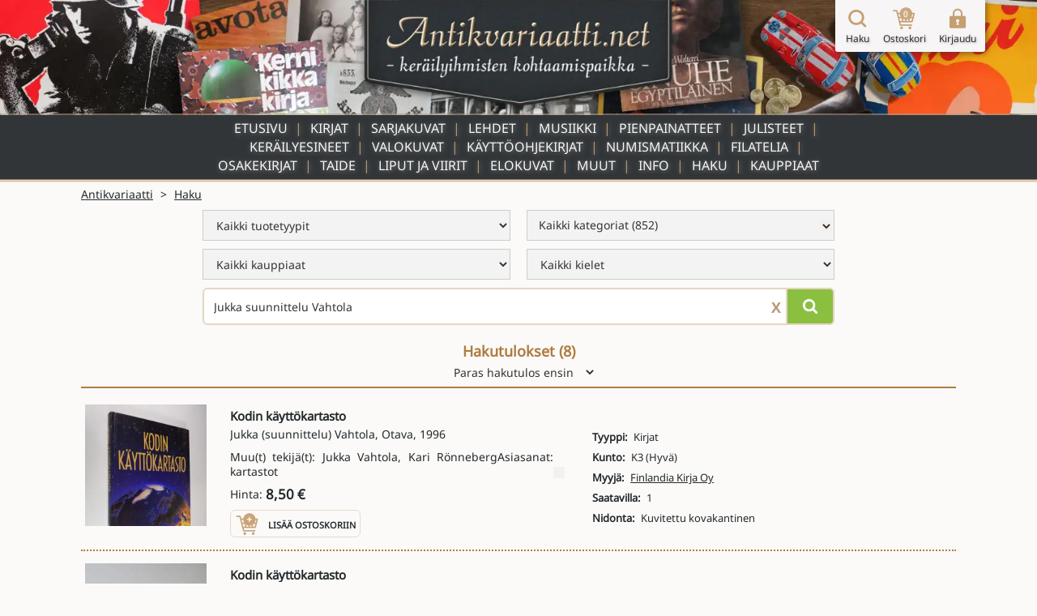

--- FILE ---
content_type: text/html; charset=UTF-8
request_url: https://www.antikvariaatti.net/haku?q=Jukka+%28suunnittelu%29+Vahtola
body_size: 8640
content:

<!DOCTYPE html>
<html lang="fi">

<head>
    <meta charset="utf-8">
    <base href="/">
    <title>Hakusivu - Antikvariaatti.net</title>
    <meta content="L&#xF6;yd&#xE4; aarteesi satojen tuhansien muiden joukosta hakusanalla ja/tai rajaamalla valikoimaa tyypin, kategorian, kauppiaan tai kielen perusteella." name="description">
    <meta content="Hakusivu - Antikvariaatti.net" property="og:title">
    <meta content="L&#xF6;yd&#xE4; aarteesi satojen tuhansien muiden joukosta hakusanalla ja/tai rajaamalla valikoimaa tyypin, kategorian, kauppiaan tai kielen perusteella." property="og:description">
    <meta content="Hakusivu - Antikvariaatti.net" property="twitter:title">
    <meta content="L&#xF6;yd&#xE4; aarteesi satojen tuhansien muiden joukosta hakusanalla ja/tai rajaamalla valikoimaa tyypin, kategorian, kauppiaan tai kielen perusteella." property="twitter:description">
    <meta property="og:type" content="website">
    <meta content="summary_large_image" name="twitter:card">
    <meta content="width=device-width, initial-scale=1" name="viewport">
    <meta content="Webflow" name="generator">
    <link href="page_templates/css/normalize.css" rel="stylesheet" type="text/css">
    <link href="page_templates/css/webflow.css?2054" rel="stylesheet" type="text/css">
    <link href="page_templates/css/antikvariaatti.webflow.css?2054" rel="stylesheet" type="text/css">
    <script type="text/javascript">
        ! function(o, c) {
            var n = c.documentElement,
                t = " w-mod-";
            n.className += t + "js", ("ontouchstart" in o || o.DocumentTouch && c instanceof DocumentTouch) && (n.className += t + "touch")
        }(window, document);
    </script>
    <link href="page_templates/images/favicon.png" rel="shortcut icon" type="image/x-icon">
    <link href="page_templates/images/webclip.png" rel="apple-touch-icon"><!--  Google Tag Manager  -->
    <script>
        (function(w, d, s, l, i) {
            w[l] = w[l] || [];
            w[l].push({
                'gtm.start': new Date().getTime(),
                event: 'gtm.js'
            });
            var f = d.getElementsByTagName(s)[0],
                j = d.createElement(s),
                dl = l != 'dataLayer' ? '&l=' + l : '';
            j.async = true;
            j.src =
                'https://www.googletagmanager.com/gtm.js?id=' + i + dl;
            f.parentNode.insertBefore(j, f);
        })(window, document, 'script', 'dataLayer', 'GTM-W93KG4G');
    </script>
    <!--  End Google Tag Manager  -->
    <meta http-equiv="content-language" content="fi-FI">
    <link rel="alternate" href="http://www.antikvariaatti.net/" hreflang="fi-FI">
    
    <link href="page_templates/css/antikvariaatti_wf_shared.css?2054" rel="stylesheet" type="text/css">
    <script src="libs/jquery/jquery-3.6.4.min.js?2054" type="text/javascript"></script>
    <script src="js/common.js?2054" type="text/javascript"></script>
    <script src="js/antikvariaatti_new.js?2054" type="text/javascript"></script>
    <script defer src="libs/headroom.min.js?2054"></script>
    <meta name="robots" content="noindex">
</head>

<body class="sticky_body">
    <!--  Google Tag Manager (noscript)  -->
    <noscript><iframe src="https://www.googletagmanager.com/ns.html?id=GTM-W93KG4G" height="0" width="0" style="display:none;visibility:hidden"></iframe></noscript>
    <!--  End Google Tag Manager (noscript)  -->

    <div class="sticky_wrapper">


        
        <div class="header">
    <div class="header_container_resp top_image">
        <div class="header_border"></div>
        <a href="/" class="w-inline-block"><img src="page_templates/images/antikvariaatti_mid_90.webp" sizes="(max-width: 767px) 100vw, (max-width: 991px) 300px, 400px" srcset="page_templates/images/antikvariaatti_mid_90-p-500.webp 500w, page_templates/images/antikvariaatti_mid_90.webp 600w" alt="Antikvariaatti.net - ker&#xE4;ilyihmisten kohtaamispaikka" class="antikvariaatti_logo"><img src="page_templates/images/antikvariaatti_minimal_nonoise_80.webp" alt="Antikvariaatti.net - ker&#xE4;ilyihmisten kohtaamispaikka" class="antikvariaatti_logo_resp"></a>
    </div>

    <a id="header_links_toggler" class="header_link_resp toggle"></a>

    <div class="header_container_resp menu">

        <ul id="header_links_container" role="list" class="header_link_entries_resp closed w-list-unstyled">
            <li class="header_link_entry_resp">
                <a href="/" aria-current="false" class="header_link_resp">Etusivu</a>
            </li>

                        <li class="header_link_entry_resp">
                <a href="kirjat" aria-current="false" class="header_link_resp">Kirjat</a>
            </li>
                        <li class="header_link_entry_resp">
                <a href="sarjakuvat" aria-current="false" class="header_link_resp">Sarjakuvat</a>
            </li>
                        <li class="header_link_entry_resp">
                <a href="lehdet" aria-current="false" class="header_link_resp">Lehdet</a>
            </li>
                        <li class="header_link_entry_resp">
                <a href="musiikki" aria-current="false" class="header_link_resp">Musiikki</a>
            </li>
                        <li class="header_link_entry_resp">
                <a href="pienpainatteet" aria-current="false" class="header_link_resp">Pienpainatteet</a>
            </li>
                        <li class="header_link_entry_resp">
                <a href="julisteet" aria-current="false" class="header_link_resp">Julisteet</a>
            </li>
                        <li class="header_link_entry_resp">
                <a href="kerailyesineet" aria-current="false" class="header_link_resp">Keräilyesineet</a>
            </li>
                        <li class="header_link_entry_resp">
                <a href="valokuvat" aria-current="false" class="header_link_resp">Valokuvat</a>
            </li>
                        <li class="header_link_entry_resp">
                <a href="kayttoohjekirjat" aria-current="false" class="header_link_resp">Käyttöohjekirjat</a>
            </li>
                        <li class="header_link_entry_resp">
                <a href="numismatiikka" aria-current="false" class="header_link_resp">Numismatiikka</a>
            </li>
                        <li class="header_link_entry_resp">
                <a href="filatelia" aria-current="false" class="header_link_resp">Filatelia</a>
            </li>
                        <li class="header_link_entry_resp">
                <a href="osakekirjat" aria-current="false" class="header_link_resp">Osakekirjat</a>
            </li>
                        <li class="header_link_entry_resp">
                <a href="taide" aria-current="false" class="header_link_resp">Taide</a>
            </li>
                        <li class="header_link_entry_resp">
                <a href="liput-ja-viirit" aria-current="false" class="header_link_resp">Liput ja viirit</a>
            </li>
                        <li class="header_link_entry_resp">
                <a href="elokuvat" aria-current="false" class="header_link_resp">Elokuvat</a>
            </li>
                        <li class="header_link_entry_resp">
                <a href="muut" aria-current="false" class="header_link_resp">Muut</a>
            </li>
            












            <li class="header_link_entry_resp">
                <a href="/info" aria-current="false" class="header_link_resp">Info</a>
            </li>
            <li class="header_link_entry_resp">
                <a href="/haku" aria-current="true" class="header_link_resp">Haku</a>
            </li>
            <li class="header_link_entry_resp">
                <a href="kauppiaat/" aria-current="false" class="header_link_resp">Kauppiaat</a>
            </li>
            
        </ul>
    </div>
    <div class="header_container_resp bottom_spacer"></div>
    <div class="post-webflow-scripts w-embed w-script">
        <script>
            var Webflow = Webflow || [];
            Webflow.push(function() {
                $('#header_links_container').removeClass('open').addClass('closed');
                $('#header_links_container > .header_link_entry_resp > .header_link_resp > a').on('click', function() {
                    $('#header_links_container').removeClass('open').addClass('closed');
                    return true;
                });
                $('#header_links_toggler').on('click', function() {
                    if ($('#header_links_container').hasClass('open'))
                        $('#header_links_container').removeClass('open').addClass('closed');
                    else
                        $('#header_links_container').addClass('open').removeClass('closed');
                });
            });
        </script>
    </div>
</div>

        <div id="cart_float" class="nav_symbols">
    <div class="nav_symbol">
        <a href="/haku" aria-current="true" class="cartbar_link w-inline-block"><img src="page_templates/images/navi_haku2x_90.webp" alt="Suurennuslasikuvake" class="cartbar_image verticalaligntop">
            <div class="nav_symbol_description">Haku</div>
        </a>
    </div>
    <div class="nav_symbol">
        <a href="/ostoskori" data-gaevent="cart,view" aria-current="false" class="cartbar_link w-inline-block">
            <div class="carbar_cart"><img src="page_templates/images/navi_ostoskori2x_90.webp" width="32" alt="Ostoskorikuvake" class="cartbar_image verticalaligntop">
                <div class="nav_symbol_description cart_count">0</div>
            </div>
            <div class="nav_symbol_description">Ostoskori</div>
        </a>
    </div>
        <div class="nav_symbol">
        <a id="nav_login" aria-current="false" class="cartbar_link w-inline-block"><img src="page_templates/images/navi_loggedout2x_90.webp" alt="Kirjaudu sis&#xE4;&#xE4;n -kuvake" class="cartbar_image verticalaligntop">
            <div class="nav_symbol_description">Kirjaudu</div>
        </a>
    </div>
    
    
    <div id="cartbar_login" data-ix="login-form-init" class="login_form_container">
        <div class="basic_form_wrapper">
            <form id="wf-form-login-form" name="login-form" action="/kirjaudu?ref=/haku?q=Jukka+%28suunnittelu%29+Vahtola" method="post" class="login_form w-clearfix"><input class="login_form_field w-input" maxlength="256" name="login_email" placeholder="K&#xE4;ytt&#xE4;j&#xE4;tunnus" type="email" id="login_email" required size="1"><input class="login_form_field pass w-input" maxlength="256" name="login_password" placeholder="Salasana" type="password" id="login_password" required size="1">
                <div class="login_form_submit_container"><input type="submit" data-wait="Please wait..." class="login_form_submit w-button" value="Kirjaudu" size="1">
                    <a id="nav_login_cancel" class="login_form_submit cancel w-button">Peruuta</a>
                </div>
                <div class="login_form_forgot">
                    <a href="/tunnukset">Unohtuiko salasana?</a>
                </div>
                <div class="login_form_spacer"></div>
            </form>


        </div>
    </div>
</div>

        <div class="cart_new_product animated w-clearfix slideOutRight"><img src="https://d3e54v103j8qbb.cloudfront.net/img/image-placeholder.svg" height="80" alt="" class="product_added_image">
            <div class="product_added_text">
                <div>Tuote lis&#xE4;tty ostoskoriin!</div>
            </div>
        </div>

        <div class="page_content">
            <div id="google_translate_element" class="google_translate_element"></div>
            <div id="features" class="section search">
                <div class="wide_container">
                    <div class="breadcrumbs">
                        <div class="crumb">
                            <a href="/" class="notranslate">Antikvariaatti</a>
                        </div>
                        <div class="crumb">&gt;</div>
                        <div class="crumb">
                            <a href="/haku">Haku</a>
                        </div>
                    </div>
                </div>
                <div class="wide_container">
    <div class="front-page_search_wrapper">
        <div class="front-page_search_container">
            <div class="form_wrapper front-page">
                <form method="get" class="search_form verticalaligntop" name="searchform" role="search" action="/haku" id="searchform">
                                        <div class="search_extra_criteria">
                        <div class="w-row">
                            <div class="search_filter_col w-col w-col-6 w-col-small-6 w-col-tiny-6">
                                <select id="searchtypes" name="type" class="search_field w-select" role="menu">
                                    
                                                                        <option role="menuitem" value="" selected>Kaikki tuotetyypit</option>
                                    
                                    

                                    
                                    
                                                                        <option role="menuitem" value="1">Kirjat</option>
                                    

                                    
                                    
                                                                        <option role="menuitem" value="2">Sarjakuvat</option>
                                    

                                    
                                    
                                                                        <option role="menuitem" value="3">Lehdet</option>
                                    

                                    
                                    
                                                                        <option role="menuitem" value="4">Musiikki</option>
                                    

                                    
                                    
                                                                        <option role="menuitem" value="5">Pienpainatteet</option>
                                    

                                    
                                    
                                                                        <option role="menuitem" value="6">Julisteet</option>
                                    

                                    
                                    
                                                                        <option role="menuitem" value="7">Keräilyesineet</option>
                                    

                                    
                                    
                                                                        <option role="menuitem" value="8">Valokuvat</option>
                                    

                                    
                                    
                                                                        <option role="menuitem" value="9">Käyttöohjekirjat</option>
                                    

                                    
                                    
                                                                        <option role="menuitem" value="107">Numismatiikka</option>
                                    

                                    
                                    
                                                                        <option role="menuitem" value="108">Filatelia</option>
                                    

                                    
                                    
                                                                        <option role="menuitem" value="109">Osakekirjat</option>
                                    

                                    
                                    
                                                                        <option role="menuitem" value="110">Taide</option>
                                    

                                    
                                    
                                                                        <option role="menuitem" value="111">Liput ja viirit</option>
                                    

                                    
                                    
                                                                        <option role="menuitem" value="112">Elokuvat</option>
                                    

                                    
                                    
                                                                        <option role="menuitem" value="12">Muut</option>
                                    

                                    

                                </select>
                            </div>
                            <div class="search_filter_col w-col w-col-6 w-col-small-6 w-col-tiny-6">
                                                                <select id="searchcategories" name="category" class="search_field w-select" role="menu">
                                                                    </select>

                            </div>
                        </div>
                        <div class="w-row">
                            <div class="search_filter_col w-col w-col-6 w-col-small-6 w-col-tiny-6">
                                <select id="searchsellers" name="seller" class="search_field w-select" role="menu">
                                    
                                                                        <option role="menuitem" value="" class="notranslate">Kaikki kauppiaat</option>
                                    
                                    
                                                                        <option role="menuitem" value="6378" class="notranslate">Abraxas Kustannus &amp;amp; Antikvariaatti</option>
                                    
                                    
                                                                        <option role="menuitem" value="6387" class="notranslate">Ajan reuna</option>
                                    
                                    
                                                                        <option role="menuitem" value="6361" class="notranslate">Ajan TV &amp;amp; Video Center Oy</option>
                                    
                                    
                                                                        <option role="menuitem" value="6386" class="notranslate">Alfakirja ja lahja Oy</option>
                                    
                                    
                                                                        <option role="menuitem" value="6380" class="notranslate">Anninan NettiAntikvariaatti</option>
                                    
                                    
                                                                        <option role="menuitem" value="6376" class="notranslate">Anomalia Kustannus Oy</option>
                                    
                                    
                                                                        <option role="menuitem" value="6394" class="notranslate">Antikvaarinen kirjakauppa Aikakirjat</option>
                                    
                                    
                                                                        <option role="menuitem" value="6392" class="notranslate">Antikvaarinen kirjakauppa T. Joutsen</option>
                                    
                                    
                                                                        <option role="menuitem" value="6248" class="notranslate">Antikvariaatti Arwo Paperi - Juvekim Oy</option>
                                    
                                    
                                                                        <option role="menuitem" value="1065" class="notranslate">Antikvariaatti Birgitta</option>
                                    
                                    
                                                                        <option role="menuitem" value="6359" class="notranslate">Antikvariaatti Boo K. Radley</option>
                                    
                                    
                                                                        <option role="menuitem" value="6317" class="notranslate">Antikvariaatti Kirjanlehti</option>
                                    
                                    
                                                                        <option role="menuitem" value="1132" class="notranslate">Antikvariaatti Luther-divari</option>
                                    
                                    
                                                                        <option role="menuitem" value="6381" class="notranslate">Antikvariaatti Matroskin</option>
                                    
                                    
                                                                        <option role="menuitem" value="6306" class="notranslate">Antikvariaatti T. Ojanperä</option>
                                    
                                    
                                                                        <option role="menuitem" value="6315" class="notranslate">Antikvariaatti Teema</option>
                                    
                                    
                                                                        <option role="menuitem" value="6285" class="notranslate">Antikvariaatti Tyrwää</option>
                                    
                                    
                                                                        <option role="menuitem" value="6377" class="notranslate">Antikvariaatti Valli &amp;amp; Selin</option>
                                    
                                    
                                                                        <option role="menuitem" value="6349" class="notranslate">Antologia Antikvaari</option>
                                    
                                    
                                                                        <option role="menuitem" value="6396" class="notranslate">Apis Antikva</option>
                                    
                                    
                                                                        <option role="menuitem" value="6372" class="notranslate">Avitus EkoCenter</option>
                                    
                                    
                                                                        <option role="menuitem" value="6277" class="notranslate">Brahen Antikvariaatti Ky</option>
                                    
                                    
                                                                        <option role="menuitem" value="6383" class="notranslate">Divaari</option>
                                    
                                    
                                                                        <option role="menuitem" value="6393" class="notranslate">Eros Kioski</option>
                                    
                                    
                                                                        <option role="menuitem" value="1156" class="notranslate">Exlibris Aboensis ry.</option>
                                    
                                    
                                                                        <option role="menuitem" value="6368" class="notranslate">Finlandia Kirja Oy</option>
                                    
                                    
                                                                        <option role="menuitem" value="6337" class="notranslate">Hantikva Oy</option>
                                    
                                    
                                                                        <option role="menuitem" value="6342" class="notranslate">Harrin filatelia ja numismatiikka</option>
                                    
                                    
                                                                        <option role="menuitem" value="6366" class="notranslate">HaseCon</option>
                                    
                                    
                                                                        <option role="menuitem" value="6388" class="notranslate">Heijasalo</option>
                                    
                                    
                                                                        <option role="menuitem" value="6365" class="notranslate">Helsingin Antiikki</option>
                                    
                                    
                                                                        <option role="menuitem" value="6373" class="notranslate">Humanenergy Oy</option>
                                    
                                    
                                                                        <option role="menuitem" value="6370" class="notranslate">Hygisystems Oy</option>
                                    
                                    
                                                                        <option role="menuitem" value="6379" class="notranslate">IlmaPress OÜ</option>
                                    
                                    
                                                                        <option role="menuitem" value="6354" class="notranslate">Karis Antikvariat - Karjaan Antikvariaatti</option>
                                    
                                    
                                                                        <option role="menuitem" value="6239" class="notranslate">Kekseliäs Kettu Tmi</option>
                                    
                                    
                                                                        <option role="menuitem" value="6384" class="notranslate">Kirjakari</option>
                                    
                                    
                                                                        <option role="menuitem" value="6296" class="notranslate">Kirjakenno Avoin yhtiö</option>
                                    
                                    
                                                                        <option role="menuitem" value="6395" class="notranslate">Kirstin Kirjahuone</option>
                                    
                                    
                                                                        <option role="menuitem" value="6311" class="notranslate">KKalleria</option>
                                    
                                    
                                                                        <option role="menuitem" value="6382" class="notranslate">Kotikirjasto</option>
                                    
                                    
                                                                        <option role="menuitem" value="6346" class="notranslate">Kotikolo Jatta</option>
                                    
                                    
                                                                        <option role="menuitem" value="6352" class="notranslate">Kuvaklassikko Oy</option>
                                    
                                    
                                                                        <option role="menuitem" value="6398" class="notranslate">Lehti- ja kirjamyynti Neliapila</option>
                                    
                                    
                                                                        <option role="menuitem" value="6389" class="notranslate">Matias Lampinen - valokuvataidetta</option>
                                    
                                    
                                                                        <option role="menuitem" value="6397" class="notranslate">Nettinuotti</option>
                                    
                                    
                                                                        <option role="menuitem" value="6390" class="notranslate">Nostalgia Autoesitteet Oy</option>
                                    
                                    
                                                                        <option role="menuitem" value="6348" class="notranslate">Oskarin Olohuone</option>
                                    
                                    
                                                                        <option role="menuitem" value="6358" class="notranslate">Pohjanmaan Kirjatukku Oy</option>
                                    
                                    
                                                                        <option role="menuitem" value="6364" class="notranslate">QB Quality Books</option>
                                    
                                    
                                                                        <option role="menuitem" value="6314" class="notranslate">Schoolware Centre - Haapajärven nettiantikvariaatti</option>
                                    
                                    
                                                                        <option role="menuitem" value="6329" class="notranslate">Sepon Penni</option>
                                    
                                    
                                                                        <option role="menuitem" value="6369" class="notranslate">Tavarataivas JM Rolig Oy</option>
                                    
                                    
                                                                        <option role="menuitem" value="6360" class="notranslate">Tmi Saila Hintukainen-Topio</option>
                                    
                                    
                                                                        <option role="menuitem" value="6353" class="notranslate">Tmi Satu Natunen</option>
                                    
                                    
                                                                        <option role="menuitem" value="6399" class="notranslate">Tomin Antikvariaatti</option>
                                    
                                    
                                                                        <option role="menuitem" value="6343" class="notranslate">Turun Kylätalo ry</option>
                                    
                                    
                                                                        <option role="menuitem" value="6289" class="notranslate">Vakita Tmi</option>
                                    
                                    
                                                                        <option role="menuitem" value="6275" class="notranslate">Viihde-Palvelu Ari Kuivalainen</option>
                                    
                                    
                                                                        <option role="menuitem" value="6357" class="notranslate">Vintagewellu</option>
                                    
                                    
                                                                        <option role="menuitem" value="6351" class="notranslate">Voikkaan Kirja &amp;amp; Antiikki</option>
                                    
                                    

                                </select>
                            </div>
                            <div class="search_filter_col w-col w-col-6 w-col-small-6 w-col-tiny-6">
                                <select id="searchlanguages" name="language" class="search_field w-select" role="menu">
                                    
                                                                        <option value="">Kaikki kielet</option>
                                    
                                    
                                                                        <option value="-Varia-">-Varia-</option>
                                    
                                    
                                                                        <option value="Arabia">Arabia</option>
                                    
                                    
                                                                        <option value="Englanti">Englanti</option>
                                    
                                    
                                                                        <option value="Espanja">Espanja</option>
                                    
                                    
                                                                        <option value="Esperanto">Esperanto</option>
                                    
                                    
                                                                        <option value="Hollanti">Hollanti</option>
                                    
                                    
                                                                        <option value="Islanti">Islanti</option>
                                    
                                    
                                                                        <option value="Italia">Italia</option>
                                    
                                    
                                                                        <option value="Japani">Japani</option>
                                    
                                    
                                                                        <option value="Jiddiš">Jiddiš</option>
                                    
                                    
                                                                        <option value="Karjalan kieli">Karjalan kieli</option>
                                    
                                    
                                                                        <option value="Kiina">Kiina</option>
                                    
                                    
                                                                        <option value="Kreikka">Kreikka</option>
                                    
                                    
                                                                        <option value="Latina">Latina</option>
                                    
                                    
                                                                        <option value="Norja">Norja</option>
                                    
                                    
                                                                        <option value="Portugali">Portugali</option>
                                    
                                    
                                                                        <option value="Puola">Puola</option>
                                    
                                    
                                                                        <option value="Ranska">Ranska</option>
                                    
                                    
                                                                        <option value="Ruotsi">Ruotsi</option>
                                    
                                    
                                                                        <option value="Saamen kieli">Saamen kieli</option>
                                    
                                    
                                                                        <option value="Saksa">Saksa</option>
                                    
                                    
                                                                        <option value="Suomi">Suomi</option>
                                    
                                    
                                                                        <option value="Syyrian kieli">Syyrian kieli</option>
                                    
                                    
                                                                        <option value="Tanska">Tanska</option>
                                    
                                    
                                                                        <option value="Tsekki">Tsekki</option>
                                    
                                    
                                                                        <option value="Turkki">Turkki</option>
                                    
                                    
                                                                        <option value="Unkari">Unkari</option>
                                    
                                    
                                                                        <option value="Venäjä">Venäjä</option>
                                    
                                    
                                                                        <option value="Viro">Viro</option>
                                    
                                    

                                </select>
                            </div>
                        </div>
                    </div>
                    
                    <div class="textsearch w-clearfix"><input type="submit" data-wait="Haetaan" id="searchbutton" aria-label="Hae" class="search_submit front-page w-button" value="">
                        <div aria-label="Tyhjenn&#xE4; hakusana" class="clear_search_container">X</div><input class="search_input front-page w-input" maxlength="256" name="q" aria-label="Haettava sana tai lause" placeholder="Kirjoita hakusana / hakusanat" type="text" id="qsearch" value="Jukka suunnittelu Vahtola">
                    </div>
                </form>


            </div>
            <div class="fullsearch_link_container right">
                
            </div>
        </div>
    </div>
</div>
            </div>
            <div class="section search">
                <div class="wide_container">
                                        <div class="search_results_header">
                        <h4 class="search_page_header">Hakutulokset (<span id="resultcount">8</span>)</h4>
                        <div class="search_sortform_wrapper">
                            <form name="sort" id="sortform" method="get" class="search_sortform">
                                                                                                                                                                                                <input type="hidden" name="q" value="Jukka suunnittelu Vahtola">
                                                                <!--  page omitted knowingly - useless to keep when sorting changes  -->

                                <select id="sortcontrol" name="sort" class="sort_selector w-select">
                                                                        <option value="bestest">Paras hakutulos ensin</option>
                                                                                                            <option value="newest">Uusin ensin</option>
                                                                                                            <option value="oldest">Vanhin ensin</option>
                                                                                                            <option value="cheapest">Edullisin ensin</option>
                                                                                                            <option value="expensivest">Kallein ensin</option>
                                                                                                            <option value="nameasc">A-&gt;&#xD6;</option>
                                                                                                            <option value="namedesc">&#xD6;-&gt;A</option>
                                                                    </select>
                            </form>


                        </div>
                    </div>
                    
                    <div id="datacontainer" class="search_results_container">
                        <div class="result_products">
            <div class="result_product">
        <div class="search_result_product" id="0">
            <a href="tuotteet/997985" class="search_result_product_image_container w-inline-block">

                
                                                <img src="/tuotekuvat/thumbs/3013213.jpg" alt="Tyhj&#xE4; kuva" loading="lazy">
                                
            </a>
            <div class="search_result_product_data">
                <a href="tuotteet/997985" class="search_result_product_text_link w-inline-block">
                    <div class="search_result_product_title notranslate">Kodin käyttökartasto</div>
                </a>
                <div class="w-row">
                    <div class="w-col w-col-6">
                        <div class="search_result_product_data_container">
                            <a href="tuotteet/997985" class="search_result_product_text_link w-inline-block">
                                <div class="search_result_product_content_container">
                                                                        <div class="search_result_product_issuer notranslate">Jukka (suunnittelu) Vahtola, Otava, 1996</div>
                                    
                                    <div class="search_result_product_description limited-text">Muu(t) tekijä(t): Jukka Vahtola, Kari RönnebergAsiasanat: kartastot</div>
                                </div>
                            </a>
                                                        <div class="search_result_product_price"><span>Hinta:</span> <span class="product_price">8,50 € </span>                            </div>
                            
                                                        <div class="search_result_addtocart">

                                <div rel="997985" data-gaevent="cart,add" data-im="/tuotekuvat/thumbs/3013213.jpg" class="add_to_cart addcart_997985" id="addcart_997985"><img src="page_templates/images/lisaakoriin2x_90.webp" width="32" height="32" alt="Lis&#xE4;&#xE4; tuote ostoskoriin -kuvake" class="add_to_cart_symbol verticalaligntop">
                                    <div class="add_to_cart_label">Lis&#xE4;&#xE4; ostoskoriin</div>
                                </div>
                                <div rel="997985" data-gaevent="cart,add" data-im="/tuotekuvat/thumbs/3013213.jpg" class="add_to_cart incart incart_997985" id="incart_997985"><img src="page_templates/images/lisaakoriin2x_90.webp" width="32" height="32" alt="Lis&#xE4;&#xE4; tuote ostoskoriin -kuvake" class="add_to_cart_symbol verticalaligntop">
                                    <div class="add_to_cart_label incart_label">Lis&#xE4;&#xE4; ostoskoriin<br>(Korissa <span class="incart_997985_cnt" id="incart_997985_cnt">0</span> kpl)</div>
                                </div>
                                <div class="add_to_cart allincart allincart_997985" id="allincart_997985"><img src="page_templates/images/lisaakoriin2x_90.webp" width="32" height="32" alt="Lis&#xE4;&#xE4; tuote ostoskoriin -kuvake" class="add_to_cart_symbol verticalaligntop">
                                    <div class="add_to_cart_label incart_label">Kaikki tuotteet<br>Korissa (<span class="allincart_997985_cnt" id="allincart_997985_cnt">0</span>)</div>
                                </div>

                            </div>
                            
                        </div>
                    </div>
                    <div class="search_result_product_attributes_container w-col w-col-6">
                        <div class="search_result_product_data_attributes">
                                                        <div class="search_result_product_attribute">
                                <div class="product_attribute_label">Tyyppi:</div>
                                
                                                                <div class="product_attribute_value_container">
                                    
                                                                        <div class="product_attribute_value">Kirjat</div>
                                    
                                </div>
                                
                            </div>
                                                        <div class="search_result_product_attribute">
                                <div class="product_attribute_label">Kunto:</div>
                                
                                                                <div class="product_attribute_value_container">
                                    
                                                                        <div class="product_attribute_value">K3 (Hyvä)</div>
                                    
                                </div>
                                
                            </div>
                                                        <div class="search_result_product_attribute">
                                <div class="product_attribute_label">Myyjä:</div>
                                                                <div class="product_attribute_value_container notranslate">
                                                                        <a href="/kauppiaat/finlandia-kirja-oy" class="product_attribute_value">Finlandia Kirja Oy</a>
                                    
                                    
                                </div>
                                
                                
                            </div>
                                                        <div class="search_result_product_attribute">
                                <div class="product_attribute_label">Saatavilla:</div>
                                
                                                                <div class="product_attribute_value_container">
                                    
                                                                        <div class="product_attribute_value">1</div>
                                    
                                </div>
                                
                            </div>
                                                        <div class="search_result_product_attribute">
                                <div class="product_attribute_label">Nidonta:</div>
                                
                                                                <div class="product_attribute_value_container">
                                    
                                                                        <div class="product_attribute_value">Kuvitettu kovakantinen</div>
                                    
                                </div>
                                
                            </div>
                            
                        </div>
                    </div>
                </div>
            </div>
        </div>
    </div>
        <div class="result_product">
        <div class="search_result_product" id="1">
            <a href="tuotteet/1112495" class="search_result_product_image_container w-inline-block">

                
                                                <img src="/tuotekuvat/thumbs/3219764.jpg" alt="Tyhj&#xE4; kuva" loading="lazy">
                                
            </a>
            <div class="search_result_product_data">
                <a href="tuotteet/1112495" class="search_result_product_text_link w-inline-block">
                    <div class="search_result_product_title notranslate">Kodin käyttökartasto</div>
                </a>
                <div class="w-row">
                    <div class="w-col w-col-6">
                        <div class="search_result_product_data_container">
                            <a href="tuotteet/1112495" class="search_result_product_text_link w-inline-block">
                                <div class="search_result_product_content_container">
                                                                        <div class="search_result_product_issuer notranslate">Jukka (suunnittelu) Vahtola, Otava, 1996</div>
                                    
                                    <div class="search_result_product_description limited-text">Muu(t) tekijä(t): Jukka Vahtola, Kari RönnebergAsiasanat: kartastot</div>
                                </div>
                            </a>
                                                        <div class="search_result_product_price"><span>Hinta:</span> <span class="product_price">8,00 € </span>                            </div>
                            
                                                        <div class="search_result_addtocart">

                                <div rel="1112495" data-gaevent="cart,add" data-im="/tuotekuvat/thumbs/3219764.jpg" class="add_to_cart addcart_1112495" id="addcart_1112495"><img src="page_templates/images/lisaakoriin2x_90.webp" width="32" height="32" alt="Lis&#xE4;&#xE4; tuote ostoskoriin -kuvake" class="add_to_cart_symbol verticalaligntop">
                                    <div class="add_to_cart_label">Lis&#xE4;&#xE4; ostoskoriin</div>
                                </div>
                                <div rel="1112495" data-gaevent="cart,add" data-im="/tuotekuvat/thumbs/3219764.jpg" class="add_to_cart incart incart_1112495" id="incart_1112495"><img src="page_templates/images/lisaakoriin2x_90.webp" width="32" height="32" alt="Lis&#xE4;&#xE4; tuote ostoskoriin -kuvake" class="add_to_cart_symbol verticalaligntop">
                                    <div class="add_to_cart_label incart_label">Lis&#xE4;&#xE4; ostoskoriin<br>(Korissa <span class="incart_1112495_cnt" id="incart_1112495_cnt">0</span> kpl)</div>
                                </div>
                                <div class="add_to_cart allincart allincart_1112495" id="allincart_1112495"><img src="page_templates/images/lisaakoriin2x_90.webp" width="32" height="32" alt="Lis&#xE4;&#xE4; tuote ostoskoriin -kuvake" class="add_to_cart_symbol verticalaligntop">
                                    <div class="add_to_cart_label incart_label">Kaikki tuotteet<br>Korissa (<span class="allincart_1112495_cnt" id="allincart_1112495_cnt">0</span>)</div>
                                </div>

                            </div>
                            
                        </div>
                    </div>
                    <div class="search_result_product_attributes_container w-col w-col-6">
                        <div class="search_result_product_data_attributes">
                                                        <div class="search_result_product_attribute">
                                <div class="product_attribute_label">Tyyppi:</div>
                                
                                                                <div class="product_attribute_value_container">
                                    
                                                                        <div class="product_attribute_value">Pienpainatteet</div>
                                    
                                </div>
                                
                            </div>
                                                        <div class="search_result_product_attribute">
                                <div class="product_attribute_label">Kunto:</div>
                                
                                                                <div class="product_attribute_value_container">
                                    
                                                                        <div class="product_attribute_value">K3 (Hyvä)</div>
                                    
                                </div>
                                
                            </div>
                                                        <div class="search_result_product_attribute">
                                <div class="product_attribute_label">Myyjä:</div>
                                                                <div class="product_attribute_value_container notranslate">
                                                                        <a href="/kauppiaat/finlandia-kirja-oy" class="product_attribute_value">Finlandia Kirja Oy</a>
                                    
                                    
                                </div>
                                
                                
                            </div>
                                                        <div class="search_result_product_attribute">
                                <div class="product_attribute_label">Saatavilla:</div>
                                
                                                                <div class="product_attribute_value_container">
                                    
                                                                        <div class="product_attribute_value">1</div>
                                    
                                </div>
                                
                            </div>
                            
                        </div>
                    </div>
                </div>
            </div>
        </div>
    </div>
        <div class="result_product">
        <div class="search_result_product" id="2">
            <a href="tuotteet/1222897" class="search_result_product_image_container w-inline-block">

                
                                                <img src="/tuotekuvat/thumbs/3330585.jpg" alt="Tyhj&#xE4; kuva" loading="lazy">
                                
            </a>
            <div class="search_result_product_data">
                <a href="tuotteet/1222897" class="search_result_product_text_link w-inline-block">
                    <div class="search_result_product_title notranslate">Käyttökartasto</div>
                </a>
                <div class="w-row">
                    <div class="w-col w-col-6">
                        <div class="search_result_product_data_container">
                            <a href="tuotteet/1222897" class="search_result_product_text_link w-inline-block">
                                <div class="search_result_product_content_container">
                                                                        <div class="search_result_product_issuer notranslate">Jukka (suunnittelu) Vahtola, Otava, 1996</div>
                                    
                                    <div class="search_result_product_description limited-text">Muu(t) tekijä(t): Jukka Vahtola, Kari RönnebergSarja: Mitä - missä - milloinAsiasanat: kartastot</div>
                                </div>
                            </a>
                                                        <div class="search_result_product_price"><span>Hinta:</span> <span class="product_price">5,50 € </span>                            </div>
                            
                                                        <div class="search_result_addtocart">

                                <div rel="1222897" data-gaevent="cart,add" data-im="/tuotekuvat/thumbs/3330585.jpg" class="add_to_cart addcart_1222897" id="addcart_1222897"><img src="page_templates/images/lisaakoriin2x_90.webp" width="32" height="32" alt="Lis&#xE4;&#xE4; tuote ostoskoriin -kuvake" class="add_to_cart_symbol verticalaligntop">
                                    <div class="add_to_cart_label">Lis&#xE4;&#xE4; ostoskoriin</div>
                                </div>
                                <div rel="1222897" data-gaevent="cart,add" data-im="/tuotekuvat/thumbs/3330585.jpg" class="add_to_cart incart incart_1222897" id="incart_1222897"><img src="page_templates/images/lisaakoriin2x_90.webp" width="32" height="32" alt="Lis&#xE4;&#xE4; tuote ostoskoriin -kuvake" class="add_to_cart_symbol verticalaligntop">
                                    <div class="add_to_cart_label incart_label">Lis&#xE4;&#xE4; ostoskoriin<br>(Korissa <span class="incart_1222897_cnt" id="incart_1222897_cnt">0</span> kpl)</div>
                                </div>
                                <div class="add_to_cart allincart allincart_1222897" id="allincart_1222897"><img src="page_templates/images/lisaakoriin2x_90.webp" width="32" height="32" alt="Lis&#xE4;&#xE4; tuote ostoskoriin -kuvake" class="add_to_cart_symbol verticalaligntop">
                                    <div class="add_to_cart_label incart_label">Kaikki tuotteet<br>Korissa (<span class="allincart_1222897_cnt" id="allincart_1222897_cnt">0</span>)</div>
                                </div>

                            </div>
                            
                        </div>
                    </div>
                    <div class="search_result_product_attributes_container w-col w-col-6">
                        <div class="search_result_product_data_attributes">
                                                        <div class="search_result_product_attribute">
                                <div class="product_attribute_label">Tyyppi:</div>
                                
                                                                <div class="product_attribute_value_container">
                                    
                                                                        <div class="product_attribute_value">Pienpainatteet</div>
                                    
                                </div>
                                
                            </div>
                                                        <div class="search_result_product_attribute">
                                <div class="product_attribute_label">Kunto:</div>
                                
                                                                <div class="product_attribute_value_container">
                                    
                                                                        <div class="product_attribute_value">K3 (Hyvä)</div>
                                    
                                </div>
                                
                            </div>
                                                        <div class="search_result_product_attribute">
                                <div class="product_attribute_label">Myyjä:</div>
                                                                <div class="product_attribute_value_container notranslate">
                                                                        <a href="/kauppiaat/finlandia-kirja-oy" class="product_attribute_value">Finlandia Kirja Oy</a>
                                    
                                    
                                </div>
                                
                                
                            </div>
                                                        <div class="search_result_product_attribute">
                                <div class="product_attribute_label">Saatavilla:</div>
                                
                                                                <div class="product_attribute_value_container">
                                    
                                                                        <div class="product_attribute_value">1</div>
                                    
                                </div>
                                
                            </div>
                            
                        </div>
                    </div>
                </div>
            </div>
        </div>
    </div>
        <div class="result_product">
        <div class="search_result_product" id="3">
            <a href="tuotteet/1240127" class="search_result_product_image_container w-inline-block">

                
                                                <img src="/tuotekuvat/thumbs/3348166.jpg" alt="Tyhj&#xE4; kuva" loading="lazy">
                                
            </a>
            <div class="search_result_product_data">
                <a href="tuotteet/1240127" class="search_result_product_text_link w-inline-block">
                    <div class="search_result_product_title notranslate">Kodin käyttökartasto</div>
                </a>
                <div class="w-row">
                    <div class="w-col w-col-6">
                        <div class="search_result_product_data_container">
                            <a href="tuotteet/1240127" class="search_result_product_text_link w-inline-block">
                                <div class="search_result_product_content_container">
                                                                        <div class="search_result_product_issuer notranslate">Jukka (suunnittelu) Vahtola, Otava, 1996</div>
                                    
                                    <div class="search_result_product_description limited-text">Muu(t) tekijä(t): Jukka Vahtola, Kari RönnebergAsiasanat: kartastot</div>
                                </div>
                            </a>
                                                        <div class="search_result_product_price"><span>Hinta:</span> <span class="product_price">6,00 € </span>                            </div>
                            
                                                        <div class="search_result_addtocart">

                                <div rel="1240127" data-gaevent="cart,add" data-im="/tuotekuvat/thumbs/3348166.jpg" class="add_to_cart addcart_1240127" id="addcart_1240127"><img src="page_templates/images/lisaakoriin2x_90.webp" width="32" height="32" alt="Lis&#xE4;&#xE4; tuote ostoskoriin -kuvake" class="add_to_cart_symbol verticalaligntop">
                                    <div class="add_to_cart_label">Lis&#xE4;&#xE4; ostoskoriin</div>
                                </div>
                                <div rel="1240127" data-gaevent="cart,add" data-im="/tuotekuvat/thumbs/3348166.jpg" class="add_to_cart incart incart_1240127" id="incart_1240127"><img src="page_templates/images/lisaakoriin2x_90.webp" width="32" height="32" alt="Lis&#xE4;&#xE4; tuote ostoskoriin -kuvake" class="add_to_cart_symbol verticalaligntop">
                                    <div class="add_to_cart_label incart_label">Lis&#xE4;&#xE4; ostoskoriin<br>(Korissa <span class="incart_1240127_cnt" id="incart_1240127_cnt">0</span> kpl)</div>
                                </div>
                                <div class="add_to_cart allincart allincart_1240127" id="allincart_1240127"><img src="page_templates/images/lisaakoriin2x_90.webp" width="32" height="32" alt="Lis&#xE4;&#xE4; tuote ostoskoriin -kuvake" class="add_to_cart_symbol verticalaligntop">
                                    <div class="add_to_cart_label incart_label">Kaikki tuotteet<br>Korissa (<span class="allincart_1240127_cnt" id="allincart_1240127_cnt">0</span>)</div>
                                </div>

                            </div>
                            
                        </div>
                    </div>
                    <div class="search_result_product_attributes_container w-col w-col-6">
                        <div class="search_result_product_data_attributes">
                                                        <div class="search_result_product_attribute">
                                <div class="product_attribute_label">Tyyppi:</div>
                                
                                                                <div class="product_attribute_value_container">
                                    
                                                                        <div class="product_attribute_value">Pienpainatteet</div>
                                    
                                </div>
                                
                            </div>
                                                        <div class="search_result_product_attribute">
                                <div class="product_attribute_label">Kunto:</div>
                                
                                                                <div class="product_attribute_value_container">
                                    
                                                                        <div class="product_attribute_value">K3 (Hyvä)</div>
                                    
                                </div>
                                
                            </div>
                                                        <div class="search_result_product_attribute">
                                <div class="product_attribute_label">Myyjä:</div>
                                                                <div class="product_attribute_value_container notranslate">
                                                                        <a href="/kauppiaat/finlandia-kirja-oy" class="product_attribute_value">Finlandia Kirja Oy</a>
                                    
                                    
                                </div>
                                
                                
                            </div>
                                                        <div class="search_result_product_attribute">
                                <div class="product_attribute_label">Saatavilla:</div>
                                
                                                                <div class="product_attribute_value_container">
                                    
                                                                        <div class="product_attribute_value">1</div>
                                    
                                </div>
                                
                            </div>
                            
                        </div>
                    </div>
                </div>
            </div>
        </div>
    </div>
        <div class="result_product">
        <div class="search_result_product" id="4">
            <a href="tuotteet/1256538" class="search_result_product_image_container w-inline-block">

                
                                                <img src="/tuotekuvat/thumbs/3364983.jpg" alt="Tyhj&#xE4; kuva" loading="lazy">
                                
            </a>
            <div class="search_result_product_data">
                <a href="tuotteet/1256538" class="search_result_product_text_link w-inline-block">
                    <div class="search_result_product_title notranslate">Kodin käyttökartasto</div>
                </a>
                <div class="w-row">
                    <div class="w-col w-col-6">
                        <div class="search_result_product_data_container">
                            <a href="tuotteet/1256538" class="search_result_product_text_link w-inline-block">
                                <div class="search_result_product_content_container">
                                                                        <div class="search_result_product_issuer notranslate">Jukka (suunnittelu) Vahtola, Otava, 1996</div>
                                    
                                    <div class="search_result_product_description limited-text">Muu(t) tekijä(t): Jukka Vahtola, Kari RönnebergAsiasanat: kartastot</div>
                                </div>
                            </a>
                                                        <div class="search_result_product_price"><span>Hinta:</span> <span class="product_price">6,00 € </span>                            </div>
                            
                                                        <div class="search_result_addtocart">

                                <div rel="1256538" data-gaevent="cart,add" data-im="/tuotekuvat/thumbs/3364983.jpg" class="add_to_cart addcart_1256538" id="addcart_1256538"><img src="page_templates/images/lisaakoriin2x_90.webp" width="32" height="32" alt="Lis&#xE4;&#xE4; tuote ostoskoriin -kuvake" class="add_to_cart_symbol verticalaligntop">
                                    <div class="add_to_cart_label">Lis&#xE4;&#xE4; ostoskoriin</div>
                                </div>
                                <div rel="1256538" data-gaevent="cart,add" data-im="/tuotekuvat/thumbs/3364983.jpg" class="add_to_cart incart incart_1256538" id="incart_1256538"><img src="page_templates/images/lisaakoriin2x_90.webp" width="32" height="32" alt="Lis&#xE4;&#xE4; tuote ostoskoriin -kuvake" class="add_to_cart_symbol verticalaligntop">
                                    <div class="add_to_cart_label incart_label">Lis&#xE4;&#xE4; ostoskoriin<br>(Korissa <span class="incart_1256538_cnt" id="incart_1256538_cnt">0</span> kpl)</div>
                                </div>
                                <div class="add_to_cart allincart allincart_1256538" id="allincart_1256538"><img src="page_templates/images/lisaakoriin2x_90.webp" width="32" height="32" alt="Lis&#xE4;&#xE4; tuote ostoskoriin -kuvake" class="add_to_cart_symbol verticalaligntop">
                                    <div class="add_to_cart_label incart_label">Kaikki tuotteet<br>Korissa (<span class="allincart_1256538_cnt" id="allincart_1256538_cnt">0</span>)</div>
                                </div>

                            </div>
                            
                        </div>
                    </div>
                    <div class="search_result_product_attributes_container w-col w-col-6">
                        <div class="search_result_product_data_attributes">
                                                        <div class="search_result_product_attribute">
                                <div class="product_attribute_label">Tyyppi:</div>
                                
                                                                <div class="product_attribute_value_container">
                                    
                                                                        <div class="product_attribute_value">Pienpainatteet</div>
                                    
                                </div>
                                
                            </div>
                                                        <div class="search_result_product_attribute">
                                <div class="product_attribute_label">Kunto:</div>
                                
                                                                <div class="product_attribute_value_container">
                                    
                                                                        <div class="product_attribute_value">K3 (Hyvä)</div>
                                    
                                </div>
                                
                            </div>
                                                        <div class="search_result_product_attribute">
                                <div class="product_attribute_label">Myyjä:</div>
                                                                <div class="product_attribute_value_container notranslate">
                                                                        <a href="/kauppiaat/finlandia-kirja-oy" class="product_attribute_value">Finlandia Kirja Oy</a>
                                    
                                    
                                </div>
                                
                                
                            </div>
                                                        <div class="search_result_product_attribute">
                                <div class="product_attribute_label">Saatavilla:</div>
                                
                                                                <div class="product_attribute_value_container">
                                    
                                                                        <div class="product_attribute_value">1</div>
                                    
                                </div>
                                
                            </div>
                            
                        </div>
                    </div>
                </div>
            </div>
        </div>
    </div>
        <div class="result_product">
        <div class="search_result_product" id="5">
            <a href="tuotteet/1293357" class="search_result_product_image_container w-inline-block">

                
                                                <img src="/tuotekuvat/thumbs/3416453.jpg" alt="Tyhj&#xE4; kuva" loading="lazy">
                                
            </a>
            <div class="search_result_product_data">
                <a href="tuotteet/1293357" class="search_result_product_text_link w-inline-block">
                    <div class="search_result_product_title notranslate">Kodin käyttökartasto</div>
                </a>
                <div class="w-row">
                    <div class="w-col w-col-6">
                        <div class="search_result_product_data_container">
                            <a href="tuotteet/1293357" class="search_result_product_text_link w-inline-block">
                                <div class="search_result_product_content_container">
                                                                        <div class="search_result_product_issuer notranslate">Jukka (suunnittelu) Vahtola, Otava, 1996</div>
                                    
                                    <div class="search_result_product_description limited-text">Muu(t) tekijä(t): Jukka Vahtola, Kari RönnebergAsiasanat: kartastot</div>
                                </div>
                            </a>
                                                        <div class="search_result_product_price"><span>Hinta:</span> <span class="product_price">7,00 € </span>                            </div>
                            
                                                        <div class="search_result_addtocart">

                                <div rel="1293357" data-gaevent="cart,add" data-im="/tuotekuvat/thumbs/3416453.jpg" class="add_to_cart addcart_1293357" id="addcart_1293357"><img src="page_templates/images/lisaakoriin2x_90.webp" width="32" height="32" alt="Lis&#xE4;&#xE4; tuote ostoskoriin -kuvake" class="add_to_cart_symbol verticalaligntop">
                                    <div class="add_to_cart_label">Lis&#xE4;&#xE4; ostoskoriin</div>
                                </div>
                                <div rel="1293357" data-gaevent="cart,add" data-im="/tuotekuvat/thumbs/3416453.jpg" class="add_to_cart incart incart_1293357" id="incart_1293357"><img src="page_templates/images/lisaakoriin2x_90.webp" width="32" height="32" alt="Lis&#xE4;&#xE4; tuote ostoskoriin -kuvake" class="add_to_cart_symbol verticalaligntop">
                                    <div class="add_to_cart_label incart_label">Lis&#xE4;&#xE4; ostoskoriin<br>(Korissa <span class="incart_1293357_cnt" id="incart_1293357_cnt">0</span> kpl)</div>
                                </div>
                                <div class="add_to_cart allincart allincart_1293357" id="allincart_1293357"><img src="page_templates/images/lisaakoriin2x_90.webp" width="32" height="32" alt="Lis&#xE4;&#xE4; tuote ostoskoriin -kuvake" class="add_to_cart_symbol verticalaligntop">
                                    <div class="add_to_cart_label incart_label">Kaikki tuotteet<br>Korissa (<span class="allincart_1293357_cnt" id="allincart_1293357_cnt">0</span>)</div>
                                </div>

                            </div>
                            
                        </div>
                    </div>
                    <div class="search_result_product_attributes_container w-col w-col-6">
                        <div class="search_result_product_data_attributes">
                                                        <div class="search_result_product_attribute">
                                <div class="product_attribute_label">Tyyppi:</div>
                                
                                                                <div class="product_attribute_value_container">
                                    
                                                                        <div class="product_attribute_value">Pienpainatteet</div>
                                    
                                </div>
                                
                            </div>
                                                        <div class="search_result_product_attribute">
                                <div class="product_attribute_label">Kunto:</div>
                                
                                                                <div class="product_attribute_value_container">
                                    
                                                                        <div class="product_attribute_value">K4 (Erinomainen)</div>
                                    
                                </div>
                                
                            </div>
                                                        <div class="search_result_product_attribute">
                                <div class="product_attribute_label">Myyjä:</div>
                                                                <div class="product_attribute_value_container notranslate">
                                                                        <a href="/kauppiaat/finlandia-kirja-oy" class="product_attribute_value">Finlandia Kirja Oy</a>
                                    
                                    
                                </div>
                                
                                
                            </div>
                                                        <div class="search_result_product_attribute">
                                <div class="product_attribute_label">Saatavilla:</div>
                                
                                                                <div class="product_attribute_value_container">
                                    
                                                                        <div class="product_attribute_value">1</div>
                                    
                                </div>
                                
                            </div>
                            
                        </div>
                    </div>
                </div>
            </div>
        </div>
    </div>
        <div class="result_product">
        <div class="search_result_product" id="6">
            <a href="tuotteet/1312644" class="search_result_product_image_container w-inline-block">

                
                                                <img src="/tuotekuvat/thumbs/3436190.jpg" alt="Tyhj&#xE4; kuva" loading="lazy">
                                
            </a>
            <div class="search_result_product_data">
                <a href="tuotteet/1312644" class="search_result_product_text_link w-inline-block">
                    <div class="search_result_product_title notranslate">Kodin käyttökartasto</div>
                </a>
                <div class="w-row">
                    <div class="w-col w-col-6">
                        <div class="search_result_product_data_container">
                            <a href="tuotteet/1312644" class="search_result_product_text_link w-inline-block">
                                <div class="search_result_product_content_container">
                                                                        <div class="search_result_product_issuer notranslate">Jukka (suunnittelu) Vahtola, Otava, 1996</div>
                                    
                                    <div class="search_result_product_description limited-text">Muu(t) tekijä(t): Jukka Vahtola, Kari RönnebergAsiasanat: kartastot</div>
                                </div>
                            </a>
                                                        <div class="search_result_product_price"><span>Hinta:</span> <span class="product_price">5,50 € </span>                            </div>
                            
                                                        <div class="search_result_addtocart">

                                <div rel="1312644" data-gaevent="cart,add" data-im="/tuotekuvat/thumbs/3436190.jpg" class="add_to_cart addcart_1312644" id="addcart_1312644"><img src="page_templates/images/lisaakoriin2x_90.webp" width="32" height="32" alt="Lis&#xE4;&#xE4; tuote ostoskoriin -kuvake" class="add_to_cart_symbol verticalaligntop">
                                    <div class="add_to_cart_label">Lis&#xE4;&#xE4; ostoskoriin</div>
                                </div>
                                <div rel="1312644" data-gaevent="cart,add" data-im="/tuotekuvat/thumbs/3436190.jpg" class="add_to_cart incart incart_1312644" id="incart_1312644"><img src="page_templates/images/lisaakoriin2x_90.webp" width="32" height="32" alt="Lis&#xE4;&#xE4; tuote ostoskoriin -kuvake" class="add_to_cart_symbol verticalaligntop">
                                    <div class="add_to_cart_label incart_label">Lis&#xE4;&#xE4; ostoskoriin<br>(Korissa <span class="incart_1312644_cnt" id="incart_1312644_cnt">0</span> kpl)</div>
                                </div>
                                <div class="add_to_cart allincart allincart_1312644" id="allincart_1312644"><img src="page_templates/images/lisaakoriin2x_90.webp" width="32" height="32" alt="Lis&#xE4;&#xE4; tuote ostoskoriin -kuvake" class="add_to_cart_symbol verticalaligntop">
                                    <div class="add_to_cart_label incart_label">Kaikki tuotteet<br>Korissa (<span class="allincart_1312644_cnt" id="allincart_1312644_cnt">0</span>)</div>
                                </div>

                            </div>
                            
                        </div>
                    </div>
                    <div class="search_result_product_attributes_container w-col w-col-6">
                        <div class="search_result_product_data_attributes">
                                                        <div class="search_result_product_attribute">
                                <div class="product_attribute_label">Tyyppi:</div>
                                
                                                                <div class="product_attribute_value_container">
                                    
                                                                        <div class="product_attribute_value">Pienpainatteet</div>
                                    
                                </div>
                                
                            </div>
                                                        <div class="search_result_product_attribute">
                                <div class="product_attribute_label">Kunto:</div>
                                
                                                                <div class="product_attribute_value_container">
                                    
                                                                        <div class="product_attribute_value">K3 (Hyvä)</div>
                                    
                                </div>
                                
                            </div>
                                                        <div class="search_result_product_attribute">
                                <div class="product_attribute_label">Myyjä:</div>
                                                                <div class="product_attribute_value_container notranslate">
                                                                        <a href="/kauppiaat/finlandia-kirja-oy" class="product_attribute_value">Finlandia Kirja Oy</a>
                                    
                                    
                                </div>
                                
                                
                            </div>
                                                        <div class="search_result_product_attribute">
                                <div class="product_attribute_label">Saatavilla:</div>
                                
                                                                <div class="product_attribute_value_container">
                                    
                                                                        <div class="product_attribute_value">1</div>
                                    
                                </div>
                                
                            </div>
                            
                        </div>
                    </div>
                </div>
            </div>
        </div>
    </div>
        <div class="result_product">
        <div class="search_result_product" id="7">
            <a href="tuotteet/2171355" class="search_result_product_image_container w-inline-block">

                
                                                <img src="/tuotekuvat/thumbs/5120247.jpg" alt="Tyhj&#xE4; kuva" loading="lazy">
                                
            </a>
            <div class="search_result_product_data">
                <a href="tuotteet/2171355" class="search_result_product_text_link w-inline-block">
                    <div class="search_result_product_title notranslate">Käyttökartasto</div>
                </a>
                <div class="w-row">
                    <div class="w-col w-col-6">
                        <div class="search_result_product_data_container">
                            <a href="tuotteet/2171355" class="search_result_product_text_link w-inline-block">
                                <div class="search_result_product_content_container">
                                                                        <div class="search_result_product_issuer notranslate">Jukka (suunnittelu) Vahtola, Otava, 1996</div>
                                    
                                    <div class="search_result_product_description limited-text"></div>
                                </div>
                            </a>
                                                        <div class="search_result_product_price"><span>Hinta:</span> <span class="product_price">4,00 € </span>                            </div>
                            
                                                        <div class="search_result_addtocart">

                                <div rel="2171355" data-gaevent="cart,add" data-im="/tuotekuvat/thumbs/5120247.jpg" class="add_to_cart addcart_2171355" id="addcart_2171355"><img src="page_templates/images/lisaakoriin2x_90.webp" width="32" height="32" alt="Lis&#xE4;&#xE4; tuote ostoskoriin -kuvake" class="add_to_cart_symbol verticalaligntop">
                                    <div class="add_to_cart_label">Lis&#xE4;&#xE4; ostoskoriin</div>
                                </div>
                                <div rel="2171355" data-gaevent="cart,add" data-im="/tuotekuvat/thumbs/5120247.jpg" class="add_to_cart incart incart_2171355" id="incart_2171355"><img src="page_templates/images/lisaakoriin2x_90.webp" width="32" height="32" alt="Lis&#xE4;&#xE4; tuote ostoskoriin -kuvake" class="add_to_cart_symbol verticalaligntop">
                                    <div class="add_to_cart_label incart_label">Lis&#xE4;&#xE4; ostoskoriin<br>(Korissa <span class="incart_2171355_cnt" id="incart_2171355_cnt">0</span> kpl)</div>
                                </div>
                                <div class="add_to_cart allincart allincart_2171355" id="allincart_2171355"><img src="page_templates/images/lisaakoriin2x_90.webp" width="32" height="32" alt="Lis&#xE4;&#xE4; tuote ostoskoriin -kuvake" class="add_to_cart_symbol verticalaligntop">
                                    <div class="add_to_cart_label incart_label">Kaikki tuotteet<br>Korissa (<span class="allincart_2171355_cnt" id="allincart_2171355_cnt">0</span>)</div>
                                </div>

                            </div>
                            
                        </div>
                    </div>
                    <div class="search_result_product_attributes_container w-col w-col-6">
                        <div class="search_result_product_data_attributes">
                                                        <div class="search_result_product_attribute">
                                <div class="product_attribute_label">Tyyppi:</div>
                                
                                                                <div class="product_attribute_value_container">
                                    
                                                                        <div class="product_attribute_value">Kirjat</div>
                                    
                                </div>
                                
                            </div>
                                                        <div class="search_result_product_attribute">
                                <div class="product_attribute_label">Kunto:</div>
                                
                                                                <div class="product_attribute_value_container">
                                    
                                                                        <div class="product_attribute_value">K3 (Hyvä)</div>
                                    
                                </div>
                                
                            </div>
                                                        <div class="search_result_product_attribute">
                                <div class="product_attribute_label">Myyjä:</div>
                                                                <div class="product_attribute_value_container notranslate">
                                                                        <a href="/kauppiaat/finlandia-kirja-oy" class="product_attribute_value">Finlandia Kirja Oy</a>
                                    
                                    
                                </div>
                                
                                
                            </div>
                                                        <div class="search_result_product_attribute">
                                <div class="product_attribute_label">Saatavilla:</div>
                                
                                                                <div class="product_attribute_value_container">
                                    
                                                                        <div class="product_attribute_value">1</div>
                                    
                                </div>
                                
                            </div>
                                                        <div class="search_result_product_attribute">
                                <div class="product_attribute_label">Nidonta:</div>
                                
                                                                <div class="product_attribute_value_container">
                                    
                                                                        <div class="product_attribute_value">Kuvitettu kovakantinen</div>
                                    
                                </div>
                                
                            </div>
                            
                        </div>
                    </div>
                </div>
            </div>
        </div>
    </div>
    
    </div>

<div class="searchresults_endtemplate">
    <div class="thatsallfolks">
        <h4 class="ant_header thatsall">T&#xE4;ss&#xE4; olivat kaikki hakutulokset - k&#xE4;ynnist&#xE4; uusi haku!</h4>
    </div>
</div>

                    </div>
                </div>
            </div>
        </div>
    </div>

    <div class="sticky_footer">
    <div class="w-container">

        <div class="w-row">
            <div class="footer_image w-col w-col-6"><img src="page_templates/images/antikvariaatti_minimal_nonoise_80.webp" alt="Antikvariaatti.net - ker&#xE4;ilyihmisten kohtaamispaikka"></div>
            <div class="w-col w-col-6">
                <div class="footer_links">
                    <div class="w-row">
                        <div class="w-col w-col-3 w-col-small-3 w-col-tiny-3">
                            <a href="/" class="footer_link">Etusivu</a>
                        </div>
                        <div class="w-col w-col-3 w-col-small-3 w-col-tiny-3">
                            <a href="/haku" class="footer_link">Haku</a>
                        </div>
                        <div class="w-col w-col-3 w-col-small-3 w-col-tiny-3">
                            <a href="/info" class="footer_link">Info</a>
                        </div>
                        <div class="w-col w-col-3 w-col-small-3 w-col-tiny-3">
                            <a href="/kauppiaat" class="footer_link">Kauppiaat</a>

                        </div>
                    </div>
                </div>
            </div>
        </div>
    </div>
</div>




    <script type="text/javascript">
    function translator_ga() {
        return init_translator('UA-42141116-1');
    }</script>
    <script defer type="text/javascript" src="https://translate.google.com/translate_a/element.js?cb=translator_ga"></script>

    <script type="text/javascript">
// Feature detects Navigation Timing API support.
if (window.performance) {
  // Gets the number of milliseconds since page load
  // (and rounds the result since the value must be an integer).
  var timeSincePageLoad = Math.round(performance.now());
  // Sends the timing hit to Google Analytics.
  ga('send', 'timing', 'Load times', 'clientpageloadtime', timeSincePageLoad, 'search-page.html');
}
ga('send', 'timing', 'Load times', 'dbtime', 106, 'search-page.html');
ga('send', 'timing', 'Load times', 'rendertime', 1, 'search-page.html');
ga('send', 'timing', 'Load times', 'totaltime', 108, 'search-page.html');
    </script>

    <div class="post-webflow-paged-requires w-embed w-script">
        <script>
var Webflow = Webflow || [];
Webflow.push(function () {
  antikvariaattinit();
  init_searchbox();
});
        </script>
    </div>

    <div id="user_error" class="error_message animated slideOutDown">Toiminto ep&#xE4;onnistui</div>
<div id="user_message" class="user_message animated slideOutDown">Viesti</div>

<link href="libs/animate.min.css?2054" rel="stylesheet" type="text/css">
<script>
var Webflow = Webflow || [];
Webflow.push(function () {
  var cartbar = document.querySelector("#cart_float");
  // construct an instance of Headroom, passing the element
  var cartbar_headroom  = new Headroom(cartbar, {
    "offset": 150,
    "tolerance": 5,
    "classes": {
      "initial": "animated",
      "pinned": "slideInDown",
      "unpinned": "slideOutUp"
    }
  });
  // initialise
  cartbar_headroom.init();
  var userMessage = '';
  if (userMessage !== '')
    user_msg(userMessage);
  var userErrorMessage = '';
  if (userErrorMessage !== '')
    error_msg(userErrorMessage);
});
</script>
<script>
    $(document).ready(function() {
        // Process post-webflow calls in absence of webflow.
        if (Array.isArray(Webflow)) {
            Webflow.forEach((f) => f());
        }
        $("#nav_login").click(() => {
            $(".login_form_container").show().animate({
                height: "132px",
                width: "320px"
            }, 400);
            $(".login_form_spacer").animate({
                width: "320px"
            }, 400);
        })
        $("#nav_login_cancel").click(() => {
            $(".login_form_container").animate({
                height: "0",
                width: "0"
            }, 400, "swing", function() {
                $(this).hide();
            });
            $(".login_form_spacer").animate({
                width: "0"
            }, 400);
        })
        $("#cart_login").click(() => {
            $(".cart_login_form").show();
        })
        $("#cart_login_cancel").click(() => {
            $(".cart_login_form").hide();
        })
    });
</script>



    <!--  seach related includes  -->
    <link href="libs/select2/css/select2.min.css?2054" rel="stylesheet">
    <link href="libs/typeahead/1.2.1/typeaheadjs.min.css?2054" rel="stylesheet">
    <script defer src="/js/categories.js?2054"></script>
    <script defer src="/js/searchbox.js?2054"></script>
    <script defer src="libs/typeahead.jquery.min.js?2054"></script>
    <script defer src="libs/select2/js/select2.min.js?2054"></script>
    <script defer src="libs/maximize-select2-height/maximize-select2-height.min.js?2054"></script>
</body>

</html>


--- FILE ---
content_type: application/javascript; charset=UTF-8
request_url: https://www.antikvariaatti.net/js/categories.js?2054
body_size: 39521
content:

if (typeof searchdata === 'undefined')
  var searchdata = {};

searchdata.categories =
{"0":[{"id": 983, "name": "Aatteet", "main_id": 0, "main_category": 1},{"id": 9, "name": "Aatteet - Anarkia", "main_id": 983, "main_category": 0},{"id": 2773, "name": "Aatteet - Antisemitismi (juutalaisvastaisuus)", "main_id": 983, "main_category": 0},{"id": 33, "name": "Aatteet - Demokratia", "main_id": 983, "main_category": 0},{"id": 4127, "name": "Aatteet - Ekologia, kierrätys", "main_id": 983, "main_category": 0},{"id": 3711, "name": "Aatteet - Esoteria", "main_id": 983, "main_category": 0},{"id": 2115, "name": "Aatteet - Feminismi", "main_id": 983, "main_category": 0},{"id": 4137, "name": "Aatteet - Heimoaate", "main_id": 983, "main_category": 0},{"id": 2457, "name": "Aatteet - Juche", "main_id": 983, "main_category": 0},{"id": 2775, "name": "Aatteet - Juutalaisten ylivaltapyrkimykset", "main_id": 983, "main_category": 0},{"id": 3731, "name": "Aatteet - Järjestötoiminta", "main_id": 983, "main_category": 0},{"id": 617, "name": "Aatteet - Kansallissosialismi", "main_id": 983, "main_category": 0},{"id": 3564, "name": "Aatteet - Kapitalismi", "main_id": 983, "main_category": 0},{"id": 124, "name": "Aatteet - Kommunismi", "main_id": 983, "main_category": 0},{"id": 148, "name": "Aatteet - Liberalismi", "main_id": 983, "main_category": 0},{"id": 555, "name": "Aatteet - Muut", "main_id": 983, "main_category": 0},{"id": 4090, "name": "Aatteet - Naisasialiike, feminismi", "main_id": 983, "main_category": 0},{"id": 2943, "name": "Aatteet - Nationalismi, kansallisuusaate", "main_id": 983, "main_category": 0},{"id": 3915, "name": "Aatteet - Natsismi", "main_id": 983, "main_category": 0},{"id": 2530, "name": "Aatteet - Nuorisoseuraliike, edistys", "main_id": 983, "main_category": 0},{"id": 2698, "name": "Aatteet - Oikeistolaisuus, äärioikeistolaisuus", "main_id": 983, "main_category": 0},{"id": 1754, "name": "Aatteet - Osuuskauppaliike", "main_id": 983, "main_category": 0},{"id": 3688, "name": "Aatteet - Puoluepolitiikkka", "main_id": 983, "main_category": 0},{"id": 554, "name": "Aatteet - Raittiusvalistus", "main_id": 983, "main_category": 0},{"id": 716, "name": "Aatteet - Rauhanpuolustus", "main_id": 983, "main_category": 0},{"id": 4080, "name": "Aatteet - Sionismi", "main_id": 983, "main_category": 0},{"id": 239, "name": "Aatteet - Sosialismi", "main_id": 983, "main_category": 0},{"id": 1164, "name": "Aatteet - Teosofia (Kristosofia)", "main_id": 983, "main_category": 0},{"id": 274, "name": "Aatteet - Työväenliike, ammattiyhdistystoiminta", "main_id": 983, "main_category": 0},{"id": 553, "name": "Aatteet - Valistus", "main_id": 983, "main_category": 0},{"id": 2266, "name": "Aatteet - Vapaamuurarius ja vastaavat", "main_id": 983, "main_category": 0},{"id": 3532, "name": "Aatteet - Äärivasemmistolaisuus", "main_id": 983, "main_category": 0},{"id": 3, "name": "Aforismit, sananlaskut", "main_id": 0, "main_category": 1},{"id": 1066, "name": "Aforismit, sananlaskut - Muut", "main_id": 3, "main_category": 0},{"id": 985, "name": "Aikakaudet", "main_id": 0, "main_category": 1},{"id": 303, "name": "Aikakaudet - 1500-luku", "main_id": 985, "main_category": 0},{"id": 304, "name": "Aikakaudet - 1600-luku", "main_id": 985, "main_category": 0},{"id": 305, "name": "Aikakaudet - 1700-luku", "main_id": 985, "main_category": 0},{"id": 306, "name": "Aikakaudet - 1800-luku", "main_id": 985, "main_category": 0},{"id": 1586, "name": "Aikakaudet - 1900-1909", "main_id": 985, "main_category": 0},{"id": 773, "name": "Aikakaudet - 1910-luku", "main_id": 985, "main_category": 0},{"id": 307, "name": "Aikakaudet - 1920-luku", "main_id": 985, "main_category": 0},{"id": 308, "name": "Aikakaudet - 1930-luku", "main_id": 985, "main_category": 0},{"id": 309, "name": "Aikakaudet - 1940-luku", "main_id": 985, "main_category": 0},{"id": 310, "name": "Aikakaudet - 1950-luku", "main_id": 985, "main_category": 0},{"id": 311, "name": "Aikakaudet - 1960-luku", "main_id": 985, "main_category": 0},{"id": 312, "name": "Aikakaudet - 1970-luku", "main_id": 985, "main_category": 0},{"id": 1032, "name": "Aikakaudet - 1980-luku", "main_id": 985, "main_category": 0},{"id": 1033, "name": "Aikakaudet - 1990-luku", "main_id": 985, "main_category": 0},{"id": 1034, "name": "Aikakaudet - 2000-luku", "main_id": 985, "main_category": 0},{"id": 2675, "name": "Aikakaudet - 2010-luku", "main_id": 985, "main_category": 0},{"id": 4318, "name": "Aikakaudet - 2020-luku", "main_id": 985, "main_category": 0},{"id": 111, "name": "Aikakaudet - Keskiaika", "main_id": 985, "main_category": 0},{"id": 1515, "name": "Aikakaudet - Muoti", "main_id": 985, "main_category": 0},{"id": 984, "name": "Aikakaudet - Muut", "main_id": 985, "main_category": 0},{"id": 208, "name": "Aikakaudet - Pula-aika", "main_id": 985, "main_category": 0},{"id": 986, "name": "Autot, ajoneuvot", "main_id": 0, "main_category": 1},{"id": 6, "name": "Autot, ajoneuvot - Ajoneuvojen huolto", "main_id": 986, "main_category": 0},{"id": 4534, "name": "Autot, ajoneuvot - Amerikkalaiset, harraste, Hot -Rod ym.", "main_id": 986, "main_category": 0},{"id": 3870, "name": "Autot, ajoneuvot - Autojen entisöinti, mobilismi", "main_id": 986, "main_category": 0},{"id": 3896, "name": "Autot, ajoneuvot - Etujärjestöt, kerhot; Autoklubi, Autoliitto, MAL, yms.", "main_id": 986, "main_category": 0},{"id": 125, "name": "Autot, ajoneuvot - Korjaus- ja huoltokäsikirjat", "main_id": 986, "main_category": 0},{"id": 783, "name": "Autot, ajoneuvot - Kuorma-autot ja lisälaitteet", "main_id": 986, "main_category": 0},{"id": 149, "name": "Autot, ajoneuvot - Liikenne", "main_id": 986, "main_category": 0},{"id": 787, "name": "Autot, ajoneuvot - Linja-autot", "main_id": 986, "main_category": 0},{"id": 1351, "name": "Autot, ajoneuvot - Matkailuautot, asuntovaunut", "main_id": 986, "main_category": 0},{"id": 172, "name": "Autot, ajoneuvot - Moottorikelkat, mönkijät", "main_id": 986, "main_category": 0},{"id": 173, "name": "Autot, ajoneuvot - Moottoripyörät, mopot, skootterit", "main_id": 986, "main_category": 0},{"id": 2817, "name": "Autot, ajoneuvot - Mopoautot", "main_id": 986, "main_category": 0},{"id": 25, "name": "Autot, ajoneuvot - Muut", "main_id": 986, "main_category": 0},{"id": 4097, "name": "Autot, ajoneuvot - Paloautot", "main_id": 986, "main_category": 0},{"id": 882, "name": "Autot, ajoneuvot - Polkupyörät", "main_id": 986, "main_category": 0},{"id": 3791, "name": "Autot, ajoneuvot - Sotilasajoneuvot, panssarivaunut", "main_id": 986, "main_category": 0},{"id": 934, "name": "Autot, ajoneuvot - Tekniset käyttöohjeet, oppaat", "main_id": 986, "main_category": 0},{"id": 780, "name": "Autot, ajoneuvot - Traktorit ja työkoneet", "main_id": 986, "main_category": 0},{"id": 788, "name": "Autot, ajoneuvot - Varaosaluettelot ja kuvastot", "main_id": 986, "main_category": 0},{"id": 987, "name": "Avaruus", "main_id": 0, "main_category": 1},{"id": 26, "name": "Avaruus - Muut", "main_id": 987, "main_category": 0},{"id": 275, "name": "Avaruus - Tähtitiede", "main_id": 987, "main_category": 0},{"id": 988, "name": "Dekkarit", "main_id": 0, "main_category": 1},{"id": 31, "name": "Dekkarit - Kotimainen", "main_id": 988, "main_category": 0},{"id": 1063, "name": "Dekkarit - Muut", "main_id": 988, "main_category": 0},{"id": 32, "name": "Dekkarit - Ulkomainen", "main_id": 988, "main_category": 0},{"id": 38, "name": "Elokuva", "main_id": 0, "main_category": 1},{"id": 1067, "name": "Elokuva - Muut", "main_id": 38, "main_category": 0},{"id": 989, "name": "Eläimet", "main_id": 0, "main_category": 1},{"id": 3405, "name": "Eläimet - Alkueläimet yms", "main_id": 989, "main_category": 0},{"id": 63, "name": "Eläimet - Hevoset", "main_id": 989, "main_category": 0},{"id": 70, "name": "Eläimet - Hyönteiset", "main_id": 989, "main_category": 0},{"id": 91, "name": "Eläimet - Jyrsijät", "main_id": 989, "main_category": 0},{"id": 3182, "name": "Eläimet - Kalat", "main_id": 989, "main_category": 0},{"id": 120, "name": "Eläimet - Kissat", "main_id": 989, "main_category": 0},{"id": 121, "name": "Eläimet - Koirat", "main_id": 989, "main_category": 0},{"id": 151, "name": "Eläimet - Linnut", "main_id": 989, "main_category": 0},{"id": 4116, "name": "Eläimet - Mehiläiset", "main_id": 989, "main_category": 0},{"id": 39, "name": "Eläimet - Muut", "main_id": 989, "main_category": 0},{"id": 3891, "name": "Eläimet - Nisäkkäät", "main_id": 989, "main_category": 0},{"id": 3404, "name": "Eläimet - Sammakkoeläimet ja matelijat", "main_id": 989, "main_category": 0},{"id": 3778, "name": "Eläimet - Tuotantoeläimet", "main_id": 989, "main_category": 0},{"id": 990, "name": "Erotiikka", "main_id": 0, "main_category": 1},{"id": 46, "name": "Erotiikka - Muut", "main_id": 990, "main_category": 0},{"id": 895, "name": "Erotiikka - Pin Up", "main_id": 990, "main_category": 0},{"id": 577, "name": "Erotiikka - Seksuaalisuus", "main_id": 990, "main_category": 0},{"id": 49, "name": "Esitekirjat", "main_id": 0, "main_category": 1},{"id": 1068, "name": "Esitekirjat - Muut", "main_id": 49, "main_category": 0},{"id": 1061, "name": "Fennica", "main_id": 0, "main_category": 1},{"id": 1069, "name": "Fennica - Muut", "main_id": 1061, "main_category": 0},{"id": 1062, "name": "Fennica - Ulkofennica", "main_id": 1061, "main_category": 0},{"id": 991, "name": "Filosofia", "main_id": 0, "main_category": 1},{"id": 41, "name": "Filosofia - Elämäntapafilosofia", "main_id": 991, "main_category": 0},{"id": 598, "name": "Filosofia - Etiikka", "main_id": 991, "main_category": 0},{"id": 3712, "name": "Filosofia - Logiikka", "main_id": 991, "main_category": 0},{"id": 55, "name": "Filosofia - Muut", "main_id": 991, "main_category": 0},{"id": 992, "name": "Hakuteokset", "main_id": 0, "main_category": 1},{"id": 1607, "name": "Hakuteokset - Aikataulut", "main_id": 992, "main_category": 0},{"id": 547, "name": "Hakuteokset - Almanakat, Kalenterit", "main_id": 992, "main_category": 0},{"id": 2858, "name": "Hakuteokset - Karttakirjat", "main_id": 992, "main_category": 0},{"id": 1989, "name": "Hakuteokset - Korjaamokäsikirjat", "main_id": 992, "main_category": 0},{"id": 1369, "name": "Hakuteokset - Käsiohjelmat", "main_id": 992, "main_category": 0},{"id": 737, "name": "Hakuteokset - Käyttöohjeet, oppaat, huolto-ohjeet", "main_id": 992, "main_category": 0},{"id": 927, "name": "Hakuteokset - Matrikkelit", "main_id": 992, "main_category": 0},{"id": 60, "name": "Hakuteokset - Muut", "main_id": 992, "main_category": 0},{"id": 1608, "name": "Hakuteokset - Näyttelykirjat, -luettelot (Taidenäyttelyt jne.)", "main_id": 992, "main_category": 0},{"id": 189, "name": "Hakuteokset - Oppilaitosten matrikkelit", "main_id": 992, "main_category": 0},{"id": 543, "name": "Hakuteokset - Puhelinluettelot ja osoitekalenterit", "main_id": 992, "main_category": 0},{"id": 2239, "name": "Hakuteokset - Siemen-, taimi-, puutarhakasviluettelot", "main_id": 992, "main_category": 0},{"id": 265, "name": "Hakuteokset - Tietosanakirjat", "main_id": 992, "main_category": 0},{"id": 972, "name": "Hakuteokset - Tuoteluettelot ja kuvastot, hinnastot", "main_id": 992, "main_category": 0},{"id": 1451, "name": "Hakuteokset - Varaosaluettelot", "main_id": 992, "main_category": 0},{"id": 3832, "name": "Hakuteokset - Verokalenterit", "main_id": 992, "main_category": 0},{"id": 3421, "name": "Hakuteokset - Vuosikertomukset - yritykset, yhdistykset ym.", "main_id": 992, "main_category": 0},{"id": 296, "name": "Hakuteokset - Vuosikirjat, kurssijulkaisut", "main_id": 992, "main_category": 0},{"id": 2611, "name": "Hakuteokset - Väri- ja sisustusmallit ym.", "main_id": 992, "main_category": 0},{"id": 544, "name": "Hakuteokset - Yrityshakemistot", "main_id": 992, "main_category": 0},{"id": 993, "name": "Harrastukset", "main_id": 0, "main_category": 1},{"id": 563, "name": "Harrastukset - Askartelu", "main_id": 993, "main_category": 0},{"id": 556, "name": "Harrastukset - Eränkäynti / ulkoilu / vaellus", "main_id": 993, "main_category": 0},{"id": 93, "name": "Harrastukset - Järjestötoiminta", "main_id": 993, "main_category": 0},{"id": 95, "name": "Harrastukset - Kalastus", "main_id": 993, "main_category": 0},{"id": 1910, "name": "Harrastukset - Kullankaivuu", "main_id": 993, "main_category": 0},{"id": 135, "name": "Harrastukset - Käsityöt", "main_id": 993, "main_category": 0},{"id": 145, "name": "Harrastukset - Leikit", "main_id": 993, "main_category": 0},{"id": 2978, "name": "Harrastukset - Lemmikit", "main_id": 993, "main_category": 0},{"id": 4029, "name": "Harrastukset - Metallinetsintä / \"aarteenetsintä\"", "main_id": 993, "main_category": 0},{"id": 170, "name": "Harrastukset - Metsästys, ammunta", "main_id": 993, "main_category": 0},{"id": 2118, "name": "Harrastukset - Mineraalit, korukivet, kullankaivuu", "main_id": 993, "main_category": 0},{"id": 61, "name": "Harrastukset - Muut", "main_id": 993, "main_category": 0},{"id": 4367, "name": "Harrastukset - Nahankäsittely, nahkurintyöt yms.", "main_id": 993, "main_category": 0},{"id": 191, "name": "Harrastukset - Osakunnat", "main_id": 993, "main_category": 0},{"id": 196, "name": "Harrastukset - Partio", "main_id": 993, "main_category": 0},{"id": 199, "name": "Harrastukset - Pienoismallit ja rakennussarjat", "main_id": 993, "main_category": 0},{"id": 912, "name": "Harrastukset - Puutarhanhoito", "main_id": 993, "main_category": 0},{"id": 210, "name": "Harrastukset - Puutyöt", "main_id": 993, "main_category": 0},{"id": 2830, "name": "Harrastukset - Radioamatööritoiminta, DX-kuuntelu", "main_id": 993, "main_category": 0},{"id": 3422, "name": "Harrastukset - Shakki", "main_id": 993, "main_category": 0},{"id": 286, "name": "Harrastukset - Valokuvaus", "main_id": 993, "main_category": 0},{"id": 768, "name": "Harrastukset - Yhdistystoiminta", "main_id": 993, "main_category": 0},{"id": 78, "name": "Heimot ja kansat - Intiaanit", "main_id": 0, "main_category": 1},{"id": 1045, "name": "Heimot ja kansat - Muut", "main_id": 0, "main_category": 1},{"id": 244, "name": "Heimot ja kansat - Suomen sukulaiskansat", "main_id": 0, "main_category": 1},{"id": 291, "name": "Heimot ja kansat - Viikingit", "main_id": 0, "main_category": 1},{"id": 994, "name": "Historia", "main_id": 0, "main_category": 1},{"id": 3188, "name": "Historia - Aatehistoria", "main_id": 994, "main_category": 0},{"id": 2717, "name": "Historia - Alkuperäiskansat", "main_id": 994, "main_category": 0},{"id": 570, "name": "Historia - Antiikin Kreikka ja Rooma", "main_id": 994, "main_category": 0},{"id": 10, "name": "Historia - Antiikin kulttuuri", "main_id": 994, "main_category": 0},{"id": 14, "name": "Historia - Antropologia", "main_id": 994, "main_category": 0},{"id": 17, "name": "Historia - Arkeologia", "main_id": 994, "main_category": 0},{"id": 36, "name": "Historia - Egyptologia", "main_id": 994, "main_category": 0},{"id": 926, "name": "Historia - Henkilöhistoria", "main_id": 994, "main_category": 0},{"id": 67, "name": "Historia - Historiikit (muut)", "main_id": 994, "main_category": 0},{"id": 99, "name": "Historia - Kansanperinne", "main_id": 994, "main_category": 0},{"id": 3522, "name": "Historia - Kolonialismi, siirtomaat", "main_id": 994, "main_category": 0},{"id": 132, "name": "Historia - Kulttuurihistoria", "main_id": 994, "main_category": 0},{"id": 4269, "name": "Historia - Kyläkirjat", "main_id": 994, "main_category": 0},{"id": 101, "name": "Historia - Luovutetut alueet, Karjala", "main_id": 994, "main_category": 0},{"id": 545, "name": "Historia - Merkkihenkilöitä", "main_id": 994, "main_category": 0},{"id": 580, "name": "Historia - Muistojulkaisut", "main_id": 994, "main_category": 0},{"id": 176, "name": "Historia - Museot", "main_id": 994, "main_category": 0},{"id": 65, "name": "Historia - Muut", "main_id": 994, "main_category": 0},{"id": 190, "name": "Historia - Orjuus", "main_id": 994, "main_category": 0},{"id": 192, "name": "Historia - Paikallishistoria", "main_id": 994, "main_category": 0},{"id": 804, "name": "Historia - Poliittinen historia", "main_id": 994, "main_category": 0},{"id": 235, "name": "Historia - Siirtolaisuus", "main_id": 994, "main_category": 0},{"id": 238, "name": "Historia - Sortokausia", "main_id": 994, "main_category": 0},{"id": 4317, "name": "Historia - Suku- ja perhehistoria", "main_id": 994, "main_category": 0},{"id": 513, "name": "Historia - Suomen historia", "main_id": 994, "main_category": 0},{"id": 302, "name": "Historia - Villi länsi", "main_id": 994, "main_category": 0},{"id": 1741, "name": "Historia - Yliopisto-, korkeakoulu- ja ylioppilaskuntahistoria", "main_id": 994, "main_category": 0},{"id": 300, "name": "Historia - Yrityshistoriikit", "main_id": 994, "main_category": 0},{"id": 995, "name": "Huumori", "main_id": 0, "main_category": 1},{"id": 68, "name": "Huumori - Muut", "main_id": 995, "main_category": 0},{"id": 193, "name": "Huumori - Pakinat", "main_id": 995, "main_category": 0},{"id": 200, "name": "Huumori - Pilapiirrokset", "main_id": 995, "main_category": 0},{"id": 3894, "name": "Huumori - Vitsikirjat", "main_id": 995, "main_category": 0},{"id": 2324, "name": "Ihmisen elämänkaari, elämänvaiheet", "main_id": 0, "main_category": 1},{"id": 2330, "name": "Ihmisen elämänkaari, elämänvaiheet - Häät", "main_id": 2324, "main_category": 0},{"id": 2325, "name": "Ihmisen elämänkaari, elämänvaiheet - Kuolema", "main_id": 2324, "main_category": 0},{"id": 2327, "name": "Ihmisen elämänkaari, elämänvaiheet - Lapsuus ja nuoruus", "main_id": 2324, "main_category": 0},{"id": 2326, "name": "Ihmisen elämänkaari, elämänvaiheet - Syntymä", "main_id": 2324, "main_category": 0},{"id": 2328, "name": "Ihmisen elämänkaari, elämänvaiheet - Vanhuus", "main_id": 2324, "main_category": 0},{"id": 996, "name": "Ilmailu", "main_id": 0, "main_category": 1},{"id": 3332, "name": "Ilmailu - Lentokentät", "main_id": 996, "main_category": 0},{"id": 147, "name": "Ilmailu - Lentokoneet", "main_id": 996, "main_category": 0},{"id": 3330, "name": "Ilmailu - Lentoyhtiöt", "main_id": 996, "main_category": 0},{"id": 73, "name": "Ilmailu - Muut", "main_id": 996, "main_category": 0},{"id": 87, "name": "Joulu", "main_id": 0, "main_category": 1},{"id": 1070, "name": "Joulu - Muut", "main_id": 87, "main_category": 0},{"id": 997, "name": "Kaunokirjallisuus", "main_id": 0, "main_category": 1},{"id": 597, "name": "Kaunokirjallisuus - Ajatelmat, jutelmat", "main_id": 997, "main_category": 0},{"id": 13, "name": "Kaunokirjallisuus - Antologiat", "main_id": 997, "main_category": 0},{"id": 925, "name": "Kaunokirjallisuus - Elämäkerrat", "main_id": 997, "main_category": 0},{"id": 42, "name": "Kaunokirjallisuus - Elämäntarinat", "main_id": 997, "main_category": 0},{"id": 50, "name": "Kaunokirjallisuus - Esseet", "main_id": 997, "main_category": 0},{"id": 759, "name": "Kaunokirjallisuus - Henkilökuvat", "main_id": 997, "main_category": 0},{"id": 66, "name": "Kaunokirjallisuus - Historialliset romaanit", "main_id": 997, "main_category": 0},{"id": 97, "name": "Kaunokirjallisuus - Kalevala", "main_id": 997, "main_category": 0},{"id": 2334, "name": "Kaunokirjallisuus - Kansalliseepokset, saagat", "main_id": 997, "main_category": 0},{"id": 514, "name": "Kaunokirjallisuus - Klassikot", "main_id": 997, "main_category": 0},{"id": 122, "name": "Kaunokirjallisuus - Kokoomateokset", "main_id": 997, "main_category": 0},{"id": 105, "name": "Kaunokirjallisuus - Kotimainen", "main_id": 997, "main_category": 0},{"id": 921, "name": "Kaunokirjallisuus - Muistelmat", "main_id": 997, "main_category": 0},{"id": 906, "name": "Kaunokirjallisuus - Muut", "main_id": 997, "main_category": 0},{"id": 180, "name": "Kaunokirjallisuus - Novellit", "main_id": 997, "main_category": 0},{"id": 213, "name": "Kaunokirjallisuus - Päiväkirjat", "main_id": 997, "main_category": 0},{"id": 223, "name": "Kaunokirjallisuus - Romaanit", "main_id": 997, "main_category": 0},{"id": 758, "name": "Kaunokirjallisuus - Tosikertomukset", "main_id": 997, "main_category": 0},{"id": 106, "name": "Kaunokirjallisuus - Ulkomainen", "main_id": 997, "main_category": 0},{"id": 905, "name": "Kaunokirjallisuus - Venäläinen kauno", "main_id": 997, "main_category": 0},{"id": 999, "name": "Keräily", "main_id": 0, "main_category": 1},{"id": 110, "name": "Keräily - Antiikki", "main_id": 999, "main_category": 0},{"id": 776, "name": "Keräily - Apteekkiaihe", "main_id": 999, "main_category": 0},{"id": 1041, "name": "Keräily - Design", "main_id": 999, "main_category": 0},{"id": 54, "name": "Keräily - Filatelia", "main_id": 999, "main_category": 0},{"id": 830, "name": "Keräily - Keräilyesineet", "main_id": 999, "main_category": 0},{"id": 568, "name": "Keräily - Keräilyharvinaisuudet", "main_id": 999, "main_category": 0},{"id": 4084, "name": "Keräily - Keräilytarvikkeet", "main_id": 999, "main_category": 0},{"id": 998, "name": "Keräily - Muut", "main_id": 999, "main_category": 0},{"id": 181, "name": "Keräily - Numismatiikka", "main_id": 999, "main_category": 0},{"id": 3138, "name": "Keräily - Olympia", "main_id": 999, "main_category": 0},{"id": 1946, "name": "Keräily - Sarjakuvat", "main_id": 999, "main_category": 0},{"id": 230, "name": "Kielet, sanakirjat", "main_id": 0, "main_category": 1},{"id": 2633, "name": "Kielet, sanakirjat - Murteet", "main_id": 230, "main_category": 0},{"id": 1073, "name": "Kielet, sanakirjat - Muut", "main_id": 230, "main_category": 0},{"id": 1000, "name": "Kirja-ala", "main_id": 0, "main_category": 1},{"id": 28, "name": "Kirja-ala - Bibliografiat", "main_id": 1000, "main_category": 0},{"id": 116, "name": "Kirja-ala - Kirjallisuudenhistoria", "main_id": 1000, "main_category": 0},{"id": 117, "name": "Kirja-ala - Kirjallisuudentutkimus", "main_id": 1000, "main_category": 0},{"id": 2512, "name": "Kirja-ala - Kirjankustannus, -kustantajat", "main_id": 1000, "main_category": 0},{"id": 1907, "name": "Kirja-ala - Kirjapainotaito, -tekniikka", "main_id": 1000, "main_category": 0},{"id": 118, "name": "Kirja-ala - Kirjastotoimi", "main_id": 1000, "main_category": 0},{"id": 115, "name": "Kirja-ala - Muut", "main_id": 1000, "main_category": 0},{"id": 186, "name": "Kirja-ala - Omakustanteet", "main_id": 1000, "main_category": 0},{"id": 84, "name": "Kivet ja jalometallit", "main_id": 0, "main_category": 1},{"id": 890, "name": "Kivet ja jalometallit - Hopea", "main_id": 84, "main_category": 0},{"id": 131, "name": "Kivet ja jalometallit - Kulta", "main_id": 84, "main_category": 0},{"id": 1054, "name": "Kivet ja jalometallit - Muut", "main_id": 84, "main_category": 0},{"id": 1002, "name": "Koti- ja asuminen", "main_id": 0, "main_category": 1},{"id": 44, "name": "Koti- ja asuminen - Entisöinti  (esineet, huonekalut etc)", "main_id": 1002, "main_category": 0},{"id": 408, "name": "Koti- ja asuminen - Kotitalous", "main_id": 1002, "main_category": 0},{"id": 1001, "name": "Koti- ja asuminen - Muut", "main_id": 1002, "main_category": 0},{"id": 198, "name": "Koti- ja asuminen - Peruskorjaus", "main_id": 1002, "main_category": 0},{"id": 212, "name": "Koti- ja asuminen - Puutarhanhoito", "main_id": 1002, "main_category": 0},{"id": 216, "name": "Koti- ja asuminen - Rakentaminen", "main_id": 1002, "main_category": 0},{"id": 232, "name": "Koti- ja asuminen - Sauna", "main_id": 1002, "main_category": 0},{"id": 236, "name": "Koti- ja asuminen - Sisustus", "main_id": 1002, "main_category": 0},{"id": 128, "name": "Koulutus", "main_id": 0, "main_category": 1},{"id": 5, "name": "Koulutus - Aikuiskoulutus", "main_id": 128, "main_category": 0},{"id": 127, "name": "Koulutus - Koululaitos", "main_id": 128, "main_category": 0},{"id": 1055, "name": "Koulutus - Muut", "main_id": 128, "main_category": 0},{"id": 1036, "name": "Kulttuuri", "main_id": 0, "main_category": 1},{"id": 47, "name": "Kulttuuri - Esiintymistaito", "main_id": 1036, "main_category": 0},{"id": 540, "name": "Kulttuuri - Kansantanssi", "main_id": 1036, "main_category": 0},{"id": 711, "name": "Kulttuuri - Muut", "main_id": 1036, "main_category": 0},{"id": 4083, "name": "Kulttuuri - Nuorisokulttuuri", "main_id": 1036, "main_category": 0},{"id": 184, "name": "Kulttuuri - Näytelmät, ooppera", "main_id": 1036, "main_category": 0},{"id": 1901, "name": "Kulttuuri - Sirkus", "main_id": 1036, "main_category": 0},{"id": 3686, "name": "Kulttuuri - Taikuus, taikatemput, taikurit", "main_id": 1036, "main_category": 0},{"id": 541, "name": "Kulttuuri - Tanssi, baletti", "main_id": 1036, "main_category": 0},{"id": 252, "name": "Kulttuuri - Tapakulttuuri", "main_id": 1036, "main_category": 0},{"id": 254, "name": "Kulttuuri - Teatteri, varietee", "main_id": 1036, "main_category": 0},{"id": 1003, "name": "Laki ja oikeus", "main_id": 0, "main_category": 1},{"id": 567, "name": "Laki ja oikeus - Ihmisoikeudet", "main_id": 1003, "main_category": 0},{"id": 129, "name": "Laki ja oikeus - Kriminologia", "main_id": 1003, "main_category": 0},{"id": 139, "name": "Laki ja oikeus - Muut", "main_id": 1003, "main_category": 0},{"id": 1004, "name": "Lasten ja nuortenkirjat", "main_id": 0, "main_category": 1},{"id": 35, "name": "Lasten ja nuortenkirjat - Disney", "main_id": 1004, "main_category": 0},{"id": 141, "name": "Lasten ja nuortenkirjat - Muut", "main_id": 1004, "main_category": 0},{"id": 202, "name": "Lasten ja nuortenkirjat - Poikakirjat", "main_id": 1004, "main_category": 0},{"id": 228, "name": "Lasten ja nuortenkirjat - Sadut ja tarinat", "main_id": 1004, "main_category": 0},{"id": 273, "name": "Lasten ja nuortenkirjat - Tyttökirjat", "main_id": 1004, "main_category": 0},{"id": 150, "name": "Liiketalous", "main_id": 0, "main_category": 1},{"id": 3416, "name": "Liiketalous - Markkinointi", "main_id": 150, "main_category": 0},{"id": 1038, "name": "Liiketalous - Muut", "main_id": 150, "main_category": 0},{"id": 1781, "name": "Liiketalous - Osuustoimintaliike", "main_id": 150, "main_category": 0},{"id": 194, "name": "Liiketalous - Pankki-ja vakuutustoiminta", "main_id": 150, "main_category": 0},{"id": 1847, "name": "Liiketalous - Tukkukauppa", "main_id": 150, "main_category": 0},{"id": 1834, "name": "Liiketalous - Vähittäiskauppa", "main_id": 150, "main_category": 0},{"id": 1005, "name": "Luonto", "main_id": 0, "main_category": 1},{"id": 37, "name": "Luonto - Ekologia", "main_id": 1005, "main_category": 0},{"id": 4270, "name": "Luonto - Eläinsuojelu", "main_id": 1005, "main_category": 0},{"id": 600, "name": "Luonto - Kasvit", "main_id": 1005, "main_category": 0},{"id": 4128, "name": "Luonto - Kierrätys", "main_id": 1005, "main_category": 0},{"id": 154, "name": "Luonto - Luonnonsuojelu", "main_id": 1005, "main_category": 0},{"id": 155, "name": "Luonto - Luonnontieteet", "main_id": 1005, "main_category": 0},{"id": 156, "name": "Luonto - Muut", "main_id": 1005, "main_category": 0},{"id": 601, "name": "Luonto - Sienet", "main_id": 1005, "main_category": 0},{"id": 301, "name": "Luonto - Viidakko", "main_id": 1005, "main_category": 0},{"id": 1071, "name": "Maa-, metsä- ja kotieläintalous", "main_id": 0, "main_category": 1},{"id": 159, "name": "Maa-, metsä- ja kotieläintalous - Muut", "main_id": 1071, "main_category": 0},{"id": 1887, "name": "Maantieto - Karttakirjat, kartat", "main_id": 0, "main_category": 1},{"id": 1006, "name": "Maat ja maanosat", "main_id": 0, "main_category": 1},{"id": 723, "name": "Maat ja maanosat - Aasia", "main_id": 1006, "main_category": 0},{"id": 2, "name": "Maat ja maanosat - Afrikka", "main_id": 1006, "main_category": 0},{"id": 4, "name": "Maat ja maanosat - Ahvenanmaa", "main_id": 1006, "main_category": 0},{"id": 3076, "name": "Maat ja maanosat - Alankomaat / Hollanti", "main_id": 1006, "main_category": 0},{"id": 3837, "name": "Maat ja maanosat - Albania", "main_id": 1006, "main_category": 0},{"id": 561, "name": "Maat ja maanosat - Amerikka", "main_id": 1006, "main_category": 0},{"id": 3453, "name": "Maat ja maanosat - Arabia", "main_id": 1006, "main_category": 0},{"id": 15, "name": "Maat ja maanosat - Arctica", "main_id": 1006, "main_category": 0},{"id": 24, "name": "Maat ja maanosat - Australia", "main_id": 1006, "main_category": 0},{"id": 27, "name": "Maat ja maanosat - Baltia", "main_id": 1006, "main_category": 0},{"id": 3077, "name": "Maat ja maanosat - Belgia", "main_id": 1006, "main_category": 0},{"id": 4112, "name": "Maat ja maanosat - Brasilia", "main_id": 1006, "main_category": 0},{"id": 2900, "name": "Maat ja maanosat - Eesti", "main_id": 1006, "main_category": 0},{"id": 834, "name": "Maat ja maanosat - Egypti", "main_id": 1006, "main_category": 0},{"id": 3217, "name": "Maat ja maanosat - Englanti", "main_id": 1006, "main_category": 0},{"id": 588, "name": "Maat ja maanosat - Espanja", "main_id": 1006, "main_category": 0},{"id": 45, "name": "Maat ja maanosat - Etelä-Amerikka", "main_id": 1006, "main_category": 0},{"id": 3938, "name": "Maat ja maanosat - Etelä-Korea", "main_id": 1006, "main_category": 0},{"id": 3064, "name": "Maat ja maanosat - Eurooppa", "main_id": 1006, "main_category": 0},{"id": 3730, "name": "Maat ja maanosat - Hong Kong", "main_id": 1006, "main_category": 0},{"id": 77, "name": "Maat ja maanosat - Intia", "main_id": 1006, "main_category": 0},{"id": 79, "name": "Maat ja maanosat - Irlanti", "main_id": 1006, "main_category": 0},{"id": 2647, "name": "Maat ja maanosat - Islanti", "main_id": 1006, "main_category": 0},{"id": 83, "name": "Maat ja maanosat - Iso-Britannia", "main_id": 1006, "main_category": 0},{"id": 3360, "name": "Maat ja maanosat - Israel & Palestiina", "main_id": 1006, "main_category": 0},{"id": 80, "name": "Maat ja maanosat - Italia", "main_id": 1006, "main_category": 0},{"id": 81, "name": "Maat ja maanosat - Itä-Eurooppa", "main_id": 1006, "main_category": 0},{"id": 4124, "name": "Maat ja maanosat - Itä-Saksa - DDR", "main_id": 1006, "main_category": 0},{"id": 82, "name": "Maat ja maanosat - Itävalta", "main_id": 1006, "main_category": 0},{"id": 85, "name": "Maat ja maanosat - Japani", "main_id": 1006, "main_category": 0},{"id": 3737, "name": "Maat ja maanosat - Jugoslavia", "main_id": 1006, "main_category": 0},{"id": 98, "name": "Maat ja maanosat - Kanada", "main_id": 1006, "main_category": 0},{"id": 102, "name": "Maat ja maanosat - Kartastot", "main_id": 1006, "main_category": 0},{"id": 107, "name": "Maat ja maanosat - Kehitysmaat", "main_id": 1006, "main_category": 0},{"id": 113, "name": "Maat ja maanosat - Kiina", "main_id": 1006, "main_category": 0},{"id": 594, "name": "Maat ja maanosat - Kreikka", "main_id": 1006, "main_category": 0},{"id": 140, "name": "Maat ja maanosat - Lappi-ja pohjoiset alueet", "main_id": 1006, "main_category": 0},{"id": 4251, "name": "Maat ja maanosat - Latvia", "main_id": 1006, "main_category": 0},{"id": 3733, "name": "Maat ja maanosat - Libanon", "main_id": 1006, "main_category": 0},{"id": 4390, "name": "Maat ja maanosat - Liettua", "main_id": 1006, "main_category": 0},{"id": 710, "name": "Maat ja maanosat - Liput, viirit", "main_id": 1006, "main_category": 0},{"id": 3735, "name": "Maat ja maanosat - Luxemburg", "main_id": 1006, "main_category": 0},{"id": 157, "name": "Maat ja maanosat - Lähi-Itä", "main_id": 1006, "main_category": 0},{"id": 3729, "name": "Maat ja maanosat - Marokko", "main_id": 1006, "main_category": 0},{"id": 907, "name": "Maat ja maanosat - Muut", "main_id": 1006, "main_category": 0},{"id": 585, "name": "Maat ja maanosat - Neuvostoliitto", "main_id": 1006, "main_category": 0},{"id": 1335, "name": "Maat ja maanosat - Norja", "main_id": 1006, "main_category": 0},{"id": 3728, "name": "Maat ja maanosat - Pakistan", "main_id": 1006, "main_category": 0},{"id": 201, "name": "Maat ja maanosat - Pohjois-Amerikka", "main_id": 1006, "main_category": 0},{"id": 2652, "name": "Maat ja maanosat - Pohjois-Korea", "main_id": 1006, "main_category": 0},{"id": 3921, "name": "Maat ja maanosat - Pohjoismaat / Pohjola", "main_id": 1006, "main_category": 0},{"id": 1208, "name": "Maat ja maanosat - Portugali", "main_id": 1006, "main_category": 0},{"id": 209, "name": "Maat ja maanosat - Puola", "main_id": 1006, "main_category": 0},{"id": 217, "name": "Maat ja maanosat - Ranska", "main_id": 1006, "main_category": 0},{"id": 3625, "name": "Maat ja maanosat - Romania", "main_id": 1006, "main_category": 0},{"id": 2015, "name": "Maat ja maanosat - Ruotsi", "main_id": 1006, "main_category": 0},{"id": 229, "name": "Maat ja maanosat - Saksa", "main_id": 1006, "main_category": 0},{"id": 237, "name": "Maat ja maanosat - Skandinavia", "main_id": 1006, "main_category": 0},{"id": 245, "name": "Maat ja maanosat - Suomi", "main_id": 1006, "main_category": 0},{"id": 75, "name": "Maat ja maanosat - Suomi / Inkeri", "main_id": 1006, "main_category": 0},{"id": 3075, "name": "Maat ja maanosat - Sveitsi", "main_id": 1006, "main_category": 0},{"id": 3736, "name": "Maat ja maanosat - Syyria", "main_id": 1006, "main_category": 0},{"id": 2535, "name": "Maat ja maanosat - Tanska", "main_id": 1006, "main_category": 0},{"id": 3145, "name": "Maat ja maanosat - Thaimaa", "main_id": 1006, "main_category": 0},{"id": 4126, "name": "Maat ja maanosat - Tsekin tasavalta", "main_id": 1006, "main_category": 0},{"id": 3146, "name": "Maat ja maanosat - Tsekkoslovakia", "main_id": 1006, "main_category": 0},{"id": 3734, "name": "Maat ja maanosat - Turkki", "main_id": 1006, "main_category": 0},{"id": 278, "name": "Maat ja maanosat - Unkari", "main_id": 1006, "main_category": 0},{"id": 281, "name": "Maat ja maanosat - USA", "main_id": 1006, "main_category": 0},{"id": 289, "name": "Maat ja maanosat - Venäjä", "main_id": 1006, "main_category": 0},{"id": 1008, "name": "Matkailu", "main_id": 0, "main_category": 1},{"id": 164, "name": "Matkailu - Matkakirjat", "main_id": 1008, "main_category": 0},{"id": 165, "name": "Matkailu - Matkaoppaat", "main_id": 1008, "main_category": 0},{"id": 1007, "name": "Matkailu - Muut", "main_id": 1008, "main_category": 0},{"id": 272, "name": "Matkailu - Tutkimusmatkat", "main_id": 1008, "main_category": 0},{"id": 1009, "name": "Mediat", "main_id": 0, "main_category": 1},{"id": 18, "name": "Mediat - Artikkelit", "main_id": 1009, "main_category": 0},{"id": 618, "name": "Mediat - Digitaaliset mediat", "main_id": 1009, "main_category": 0},{"id": 123, "name": "Mediat - Kolumnit", "main_id": 1009, "main_category": 0},{"id": 144, "name": "Mediat - Lehdistö", "main_id": 1009, "main_category": 0},{"id": 565, "name": "Mediat - Lehtien vuosikerrat", "main_id": 1009, "main_category": 0},{"id": 161, "name": "Mediat - Mainonta", "main_id": 1009, "main_category": 0},{"id": 167, "name": "Mediat - Muut", "main_id": 1009, "main_category": 0},{"id": 562, "name": "Mediat - Propaganda", "main_id": 1009, "main_category": 0},{"id": 215, "name": "Mediat - Radio, radiotekniikka", "main_id": 1009, "main_category": 0},{"id": 520, "name": "Mediat - Sanoma- ja aikakauslehdet", "main_id": 1009, "main_category": 0},{"id": 3584, "name": "Mediat - Sosiaalinen media", "main_id": 1009, "main_category": 0},{"id": 255, "name": "Mediat - Televisio", "main_id": 1009, "main_category": 0},{"id": 290, "name": "Mediat - Viestintä", "main_id": 1009, "main_category": 0},{"id": 1010, "name": "Meri", "main_id": 0, "main_category": 1},{"id": 2277, "name": "Meri - Laivanrakennus, veneenrakennus, telakat jne.", "main_id": 1010, "main_category": 0},{"id": 138, "name": "Meri - Laivat", "main_id": 1010, "main_category": 0},{"id": 2526, "name": "Meri - Moottoriveneet", "main_id": 1010, "main_category": 0},{"id": 168, "name": "Meri - Muut", "main_id": 1010, "main_category": 0},{"id": 595, "name": "Meri - Purjehdus, merenkulku, navigointi", "main_id": 1010, "main_category": 0},{"id": 2525, "name": "Meri - Purjeveneet", "main_id": 1010, "main_category": 0},{"id": 2201, "name": "Meri - Saaristomeri", "main_id": 1010, "main_category": 0},{"id": 288, "name": "Meri - Sisävedet, veneily", "main_id": 1010, "main_category": 0},{"id": 1207, "name": "Meri - Sukellusveneet", "main_id": 1010, "main_category": 0},{"id": 795, "name": "Meri - Varustamot", "main_id": 1010, "main_category": 0},{"id": 1011, "name": "Militaria", "main_id": 0, "main_category": 1},{"id": 875, "name": "Militaria - Kunniamerkit", "main_id": 1011, "main_category": 0},{"id": 631, "name": "Militaria - Mitalit", "main_id": 1011, "main_category": 0},{"id": 757, "name": "Militaria - Muut", "main_id": 1011, "main_category": 0},{"id": 1012, "name": "Musiikki", "main_id": 0, "main_category": 1},{"id": 29, "name": "Musiikki - Blues", "main_id": 1012, "main_category": 0},{"id": 3463, "name": "Musiikki - Country", "main_id": 1012, "main_category": 0},{"id": 3356, "name": "Musiikki - Heavy Rock", "main_id": 1012, "main_category": 0},{"id": 3296, "name": "Musiikki - Instrumentit, soittimet ym.", "main_id": 1012, "main_category": 0},{"id": 2345, "name": "Musiikki - Iskelmä", "main_id": 0, "main_category": 1},{"id": 3354, "name": "Musiikki - Jazz", "main_id": 1012, "main_category": 0},{"id": 2870, "name": "Musiikki - Kansanmusiikki", "main_id": 1012, "main_category": 0},{"id": 3225, "name": "Musiikki - Klassinen", "main_id": 1012, "main_category": 0},{"id": 3132, "name": "Musiikki - Kuorolaulu / kuorot", "main_id": 1012, "main_category": 0},{"id": 3873, "name": "Musiikki - Lastenlaulut & -musiikki", "main_id": 1012, "main_category": 0},{"id": 142, "name": "Musiikki - Laulukirjat, -vihkot", "main_id": 1012, "main_category": 0},{"id": 3794, "name": "Musiikki - Laulutaide", "main_id": 1012, "main_category": 0},{"id": 3716, "name": "Musiikki - Maailmanmusiikki", "main_id": 1012, "main_category": 0},{"id": 177, "name": "Musiikki - Muut", "main_id": 1012, "main_category": 0},{"id": 2533, "name": "Musiikki - Nuottikirjat", "main_id": 0, "main_category": 1},{"id": 1529, "name": "Musiikki - Ooppera", "main_id": 1012, "main_category": 0},{"id": 2329, "name": "Musiikki - Pop", "main_id": 1012, "main_category": 0},{"id": 4228, "name": "Musiikki - Progressiivinen rock", "main_id": 1012, "main_category": 0},{"id": 3120, "name": "Musiikki - Punk, uusi aalto", "main_id": 1012, "main_category": 0},{"id": 3316, "name": "Musiikki - Reggae", "main_id": 1012, "main_category": 0},{"id": 3355, "name": "Musiikki - Rock", "main_id": 1012, "main_category": 0},{"id": 222, "name": "Musiikki - Rock and Roll", "main_id": 1012, "main_category": 0},{"id": 3284, "name": "Musiikki - Rockabilly", "main_id": 1012, "main_category": 0},{"id": 3777, "name": "Musiikki - Soul", "main_id": 1012, "main_category": 0},{"id": 1650, "name": "Musiikki - Virsikirjat, hengellinen musiikki", "main_id": 1012, "main_category": 0},{"id": 1014, "name": "Oppikirjat", "main_id": 0, "main_category": 1},{"id": 803, "name": "Oppikirjat - Aapiset", "main_id": 1014, "main_category": 0},{"id": 2970, "name": "Oppikirjat - Ammatillinen koulutus", "main_id": 1014, "main_category": 0},{"id": 2974, "name": "Oppikirjat - Kansakoulu", "main_id": 1014, "main_category": 0},{"id": 2972, "name": "Oppikirjat - Keskikoulu", "main_id": 1014, "main_category": 0},{"id": 2973, "name": "Oppikirjat - Korkeakoulu", "main_id": 1014, "main_category": 0},{"id": 714, "name": "Oppikirjat - Kurssikirjat", "main_id": 1014, "main_category": 0},{"id": 2555, "name": "Oppikirjat - Käytös- ja tapatieto, etiketti", "main_id": 1014, "main_category": 0},{"id": 153, "name": "Oppikirjat - Lukion oppikirjat", "main_id": 1014, "main_category": 0},{"id": 188, "name": "Oppikirjat - Muut", "main_id": 1014, "main_category": 0},{"id": 2971, "name": "Oppikirjat - Peruskoulu", "main_id": 1014, "main_category": 0},{"id": 1015, "name": "Paikkakuntahistoria", "main_id": 0, "main_category": 1},{"id": 3154, "name": "Paikkakuntahistoria - Espoo", "main_id": 1015, "main_category": 0},{"id": 4042, "name": "Paikkakuntahistoria - Eura", "main_id": 1015, "main_category": 0},{"id": 4120, "name": "Paikkakuntahistoria - Eurajoki", "main_id": 1015, "main_category": 0},{"id": 1210, "name": "Paikkakuntahistoria - Forssa", "main_id": 1015, "main_category": 0},{"id": 2906, "name": "Paikkakuntahistoria - Hamina", "main_id": 1015, "main_category": 0},{"id": 3100, "name": "Paikkakuntahistoria - Hanko - Hangö", "main_id": 1015, "main_category": 0},{"id": 3434, "name": "Paikkakuntahistoria - Heinola", "main_id": 1015, "main_category": 0},{"id": 62, "name": "Paikkakuntahistoria - Helsinki", "main_id": 1015, "main_category": 0},{"id": 4410, "name": "Paikkakuntahistoria - Huittinen", "main_id": 1015, "main_category": 0},{"id": 3065, "name": "Paikkakuntahistoria - Hyvinkää", "main_id": 1015, "main_category": 0},{"id": 2636, "name": "Paikkakuntahistoria - Hämeenlinna", "main_id": 1015, "main_category": 0},{"id": 3335, "name": "Paikkakuntahistoria - Iisalmi", "main_id": 1015, "main_category": 0},{"id": 4121, "name": "Paikkakuntahistoria - Ilomantsi", "main_id": 1015, "main_category": 0},{"id": 1209, "name": "Paikkakuntahistoria - Imatra", "main_id": 1015, "main_category": 0},{"id": 4275, "name": "Paikkakuntahistoria - Inari", "main_id": 1015, "main_category": 0},{"id": 3363, "name": "Paikkakuntahistoria - Joensuu", "main_id": 1015, "main_category": 0},{"id": 913, "name": "Paikkakuntahistoria - Jyväskylä", "main_id": 1015, "main_category": 0},{"id": 3713, "name": "Paikkakuntahistoria - Järvenpää", "main_id": 1015, "main_category": 0},{"id": 4048, "name": "Paikkakuntahistoria - Kaarina", "main_id": 1015, "main_category": 0},{"id": 3088, "name": "Paikkakuntahistoria - Kajaani", "main_id": 1015, "main_category": 0},{"id": 4026, "name": "Paikkakuntahistoria - Kankaanpää", "main_id": 1015, "main_category": 0},{"id": 4027, "name": "Paikkakuntahistoria - Karjaa / Karis", "main_id": 1015, "main_category": 0},{"id": 1442, "name": "Paikkakuntahistoria - Karjala", "main_id": 1015, "main_category": 0},{"id": 3593, "name": "Paikkakuntahistoria - Kaskinen / Kaskö", "main_id": 1015, "main_category": 0},{"id": 4260, "name": "Paikkakuntahistoria - Kauniainen - Grankulla", "main_id": 1015, "main_category": 0},{"id": 2939, "name": "Paikkakuntahistoria - Kemi", "main_id": 1015, "main_category": 0},{"id": 4017, "name": "Paikkakuntahistoria - Kemijärvi", "main_id": 1015, "main_category": 0},{"id": 4102, "name": "Paikkakuntahistoria - Kirkkonummi", "main_id": 1015, "main_category": 0},{"id": 3919, "name": "Paikkakuntahistoria - Kokemäki", "main_id": 1015, "main_category": 0},{"id": 2898, "name": "Paikkakuntahistoria - Kokkola", "main_id": 1015, "main_category": 0},{"id": 2612, "name": "Paikkakuntahistoria - Kotka", "main_id": 1015, "main_category": 0},{"id": 3365, "name": "Paikkakuntahistoria - Kouvola", "main_id": 1015, "main_category": 0},{"id": 3604, "name": "Paikkakuntahistoria - Kristiinankaupunki", "main_id": 1015, "main_category": 0},{"id": 2609, "name": "Paikkakuntahistoria - Kuopio", "main_id": 1015, "main_category": 0},{"id": 3078, "name": "Paikkakuntahistoria - Kuusamo", "main_id": 1015, "main_category": 0},{"id": 2335, "name": "Paikkakuntahistoria - Kuvateokset", "main_id": 1015, "main_category": 0},{"id": 937, "name": "Paikkakuntahistoria - Lahti", "main_id": 1015, "main_category": 0},{"id": 3255, "name": "Paikkakuntahistoria - Laitila", "main_id": 1015, "main_category": 0},{"id": 2962, "name": "Paikkakuntahistoria - Lappeenranta", "main_id": 1015, "main_category": 0},{"id": 4331, "name": "Paikkakuntahistoria - Lieksa", "main_id": 1015, "main_category": 0},{"id": 4077, "name": "Paikkakuntahistoria - Lieto", "main_id": 1015, "main_category": 0},{"id": 3795, "name": "Paikkakuntahistoria - Lohja", "main_id": 1015, "main_category": 0},{"id": 3660, "name": "Paikkakuntahistoria - Loimaa", "main_id": 1015, "main_category": 0},{"id": 3574, "name": "Paikkakuntahistoria - Loviisa", "main_id": 1015, "main_category": 0},{"id": 3412, "name": "Paikkakuntahistoria - Maarianhamina / Mariehamn", "main_id": 1015, "main_category": 0},{"id": 2790, "name": "Paikkakuntahistoria - Mikkeli", "main_id": 1015, "main_category": 0},{"id": 175, "name": "Paikkakuntahistoria - Murteet", "main_id": 1015, "main_category": 0},{"id": 863, "name": "Paikkakuntahistoria - Muut", "main_id": 1015, "main_category": 0},{"id": 4351, "name": "Paikkakuntahistoria - Mäntyharju", "main_id": 1015, "main_category": 0},{"id": 1874, "name": "Paikkakuntahistoria - Naantali", "main_id": 1015, "main_category": 0},{"id": 1686, "name": "Paikkakuntahistoria - Oulu", "main_id": 1015, "main_category": 0},{"id": 3834, "name": "Paikkakuntahistoria - Paimio", "main_id": 1015, "main_category": 0},{"id": 3576, "name": "Paikkakuntahistoria - Parainen / Pargas", "main_id": 1015, "main_category": 0},{"id": 4365, "name": "Paikkakuntahistoria - Pieksämäki", "main_id": 1015, "main_category": 0},{"id": 2608, "name": "Paikkakuntahistoria - Pietari / St. Petersburg", "main_id": 1015, "main_category": 0},{"id": 3161, "name": "Paikkakuntahistoria - Pietarsaari / Jakobstad", "main_id": 1015, "main_category": 0},{"id": 813, "name": "Paikkakuntahistoria - Pori", "main_id": 1015, "main_category": 0},{"id": 2824, "name": "Paikkakuntahistoria - Porvoo", "main_id": 1015, "main_category": 0},{"id": 3196, "name": "Paikkakuntahistoria - Raahe", "main_id": 1015, "main_category": 0},{"id": 3824, "name": "Paikkakuntahistoria - Raasepori", "main_id": 1015, "main_category": 0},{"id": 2864, "name": "Paikkakuntahistoria - Raisio", "main_id": 1015, "main_category": 0},{"id": 2634, "name": "Paikkakuntahistoria - Rauma", "main_id": 1015, "main_category": 0},{"id": 2949, "name": "Paikkakuntahistoria - Riihimäki", "main_id": 1015, "main_category": 0},{"id": 2980, "name": "Paikkakuntahistoria - Rovaniemi", "main_id": 1015, "main_category": 0},{"id": 4350, "name": "Paikkakuntahistoria - Saarijärvi", "main_id": 1015, "main_category": 0},{"id": 2691, "name": "Paikkakuntahistoria - Salo", "main_id": 1015, "main_category": 0},{"id": 2944, "name": "Paikkakuntahistoria - Savonlinna", "main_id": 1015, "main_category": 0},{"id": 3237, "name": "Paikkakuntahistoria - Seinäjoki", "main_id": 1015, "main_category": 0},{"id": 3063, "name": "Paikkakuntahistoria - Tammisaari", "main_id": 1015, "main_category": 0},{"id": 862, "name": "Paikkakuntahistoria - Tampere", "main_id": 1015, "main_category": 0},{"id": 3704, "name": "Paikkakuntahistoria - Tornio", "main_id": 1015, "main_category": 0},{"id": 534, "name": "Paikkakuntahistoria - Turku", "main_id": 1015, "main_category": 0},{"id": 3673, "name": "Paikkakuntahistoria - Uusikaarlepyy / Nykarleby", "main_id": 1015, "main_category": 0},{"id": 861, "name": "Paikkakuntahistoria - Uusikaupunki / Vakka-Suomi", "main_id": 1015, "main_category": 0},{"id": 593, "name": "Paikkakuntahistoria - Vaasa", "main_id": 1015, "main_category": 0},{"id": 4074, "name": "Paikkakuntahistoria - Valkeakoski", "main_id": 1015, "main_category": 0},{"id": 3475, "name": "Paikkakuntahistoria - Vammala / Sastamala / Tyrvää", "main_id": 1015, "main_category": 0},{"id": 3153, "name": "Paikkakuntahistoria - Vantaa", "main_id": 1015, "main_category": 0},{"id": 3913, "name": "Paikkakuntahistoria - Varkaus", "main_id": 1015, "main_category": 0},{"id": 1500, "name": "Paikkakuntahistoria - Viipuri", "main_id": 1015, "main_category": 0},{"id": 4122, "name": "Paikkakuntahistoria - Virolahti - Vaalimaa", "main_id": 1015, "main_category": 0},{"id": 3457, "name": "Paikkakuntahistoria - Äänekoski", "main_id": 1015, "main_category": 0},{"id": 1046, "name": "Palo- ja pelastustoimi", "main_id": 0, "main_category": 1},{"id": 1056, "name": "Palo- ja pelastustoimi - Muut", "main_id": 1046, "main_category": 0},{"id": 581, "name": "Palo- ja pelastustoimi - Onnettomuudet, katastrofit", "main_id": 1046, "main_category": 0},{"id": 876, "name": "Palo- ja pelastustoimi - Palokunta", "main_id": 1046, "main_category": 0},{"id": 204, "name": "Palo- ja pelastustoimi - Poliisi", "main_id": 1046, "main_category": 0},{"id": 1016, "name": "Pelit ja leikit", "main_id": 0, "main_category": 1},{"id": 197, "name": "Pelit ja leikit - Muut", "main_id": 1016, "main_category": 0},{"id": 225, "name": "Pelit ja leikit - Roolipelit", "main_id": 1016, "main_category": 0},{"id": 221, "name": "Perhe, Rakkaus ja parisuhde", "main_id": 0, "main_category": 1},{"id": 575, "name": "Perhe, Rakkaus ja parisuhde - Avioliitto", "main_id": 221, "main_category": 0},{"id": 620, "name": "Perhe, Rakkaus ja parisuhde - Lapset, lastenhoito", "main_id": 221, "main_category": 0},{"id": 1035, "name": "Perhe, Rakkaus ja parisuhde - Muut", "main_id": 221, "main_category": 0},{"id": 564, "name": "Perhe, Rakkaus ja parisuhde - Parisuhteet", "main_id": 221, "main_category": 0},{"id": 3134, "name": "Perhe, Rakkaus ja parisuhde - Seksi", "main_id": 221, "main_category": 0},{"id": 2215, "name": "Perhe, Rakkaus ja parisuhde - Sukupuolisiveellisyys, seksivalistus ym.", "main_id": 221, "main_category": 0},{"id": 715, "name": "Perhe, Rakkaus ja parisuhde - Äitiys", "main_id": 221, "main_category": 0},{"id": 1017, "name": "Politiikka", "main_id": 0, "main_category": 1},{"id": 4130, "name": "Politiikka - Diplomatia, kv. suhteet", "main_id": 1017, "main_category": 0},{"id": 277, "name": "Politiikka - Kekkonen", "main_id": 1017, "main_category": 0},{"id": 162, "name": "Politiikka - Mannerheim", "main_id": 1017, "main_category": 0},{"id": 206, "name": "Politiikka - Muut", "main_id": 1017, "main_category": 0},{"id": 479, "name": "Politiikka - Presidentit", "main_id": 1017, "main_category": 0},{"id": 207, "name": "Politiikka - Puhekokoelmat", "main_id": 1017, "main_category": 0},{"id": 3037, "name": "Politiikka - Puolueet, puoluetoiminta", "main_id": 1017, "main_category": 0},{"id": 4129, "name": "Politiikka - Terrorismi, ääriajattelu", "main_id": 1017, "main_category": 0},{"id": 1018, "name": "Psykologia ja kasvatus", "main_id": 0, "main_category": 1},{"id": 103, "name": "Psykologia ja kasvatus - Kasvatus", "main_id": 1018, "main_category": 0},{"id": 136, "name": "Psykologia ja kasvatus - Käyttäytymispsykologia", "main_id": 1018, "main_category": 0},{"id": 211, "name": "Psykologia ja kasvatus - Muut", "main_id": 1018, "main_category": 0},{"id": 1019, "name": "Rajatieto", "main_id": 0, "main_category": 1},{"id": 21, "name": "Rajatieto - Astrologia", "main_id": 1019, "main_category": 0},{"id": 43, "name": "Rajatieto - Ennustaminen", "main_id": 1019, "main_category": 0},{"id": 2914, "name": "Rajatieto - Esoteria", "main_id": 1019, "main_category": 0},{"id": 59, "name": "Rajatieto - Grafologia", "main_id": 1019, "main_category": 0},{"id": 4002, "name": "Rajatieto - Henkinen kasvu", "main_id": 1019, "main_category": 0},{"id": 69, "name": "Rajatieto - Hypnoosi", "main_id": 1019, "main_category": 0},{"id": 220, "name": "Rajatieto - Muut", "main_id": 1019, "main_category": 0},{"id": 178, "name": "Rajatieto - Mystiikka", "main_id": 1019, "main_category": 0},{"id": 2774, "name": "Rajatieto - Okkultismi", "main_id": 1019, "main_category": 0},{"id": 4136, "name": "Rajatieto - Parantaminen", "main_id": 1019, "main_category": 0},{"id": 195, "name": "Rajatieto - Parapsykologia", "main_id": 1019, "main_category": 0},{"id": 2721, "name": "Rajatieto - Samanismi", "main_id": 1019, "main_category": 0},{"id": 276, "name": "Rajatieto - Ufot", "main_id": 1019, "main_category": 0},{"id": 279, "name": "Rajatieto - Unet", "main_id": 1019, "main_category": 0},{"id": 1020, "name": "Rautatiet, raitiotiet, kiskoliikenne", "main_id": 0, "main_category": 1},{"id": 88, "name": "Rautatiet, raitiotiet, kiskoliikenne - Junat", "main_id": 1020, "main_category": 0},{"id": 218, "name": "Rautatiet, raitiotiet, kiskoliikenne - Muut", "main_id": 1020, "main_category": 0},{"id": 752, "name": "Rautatiet, raitiotiet, kiskoliikenne - VR / junat, asemat ym.", "main_id": 1020, "main_category": 0},{"id": 3189, "name": "Rikokset ja rikollisuus", "main_id": 0, "main_category": 1},{"id": 4194, "name": "Rikokset ja rikollisuus - Vankilat & vankeinhoito", "main_id": 3189, "main_category": 0},{"id": 226, "name": "Runot", "main_id": 0, "main_category": 1},{"id": 1072, "name": "Runot - Muut", "main_id": 226, "main_category": 0},{"id": 1926, "name": "Ruoat, juomat ja nautintoaineet", "main_id": 0, "main_category": 1},{"id": 8, "name": "Ruoat, juomat ja nautintoaineet - Alkoholi, olut, päihteet", "main_id": 1926, "main_category": 0},{"id": 4200, "name": "Ruoat, juomat ja nautintoaineet - Gastronomia", "main_id": 1926, "main_category": 0},{"id": 458, "name": "Ruoat, juomat ja nautintoaineet - Kahvi", "main_id": 1926, "main_category": 0},{"id": 108, "name": "Ruoat, juomat ja nautintoaineet - Keittokirjat", "main_id": 1926, "main_category": 0},{"id": 2604, "name": "Ruoat, juomat ja nautintoaineet - Keittokirjat / kasvisruoka", "main_id": 1926, "main_category": 0},{"id": 3871, "name": "Ruoat, juomat ja nautintoaineet - Luomu- & lähiruoka", "main_id": 1926, "main_category": 0},{"id": 89, "name": "Ruoat, juomat ja nautintoaineet - Muut", "main_id": 1926, "main_category": 0},{"id": 4359, "name": "Ruoat, juomat ja nautintoaineet - Säilöntä", "main_id": 1926, "main_category": 0},{"id": 270, "name": "Ruoat, juomat ja nautintoaineet - Tupakka", "main_id": 1926, "main_category": 0},{"id": 293, "name": "Ruoat, juomat ja nautintoaineet - Viinit", "main_id": 1926, "main_category": 0},{"id": 1021, "name": "Ruoat, juomat ja nautintoaineet - Virvoitusjuomat", "main_id": 1926, "main_category": 0},{"id": 3944, "name": "Sairaalat, sairaanhoito", "main_id": 0, "main_category": 1},{"id": 231, "name": "Sarjakuvakirjat", "main_id": 0, "main_category": 1},{"id": 1074, "name": "Sarjakuvakirjat - Muut", "main_id": 231, "main_category": 0},{"id": 1022, "name": "Scifi ja fantasia", "main_id": 0, "main_category": 1},{"id": 233, "name": "Scifi ja fantasia - Muut", "main_id": 1022, "main_category": 0},{"id": 1023, "name": "Sota", "main_id": 0, "main_category": 1},{"id": 584, "name": "Sota - 1. maailmansota", "main_id": 1023, "main_category": 0},{"id": 268, "name": "Sota - 2. maailmansota", "main_id": 1023, "main_category": 0},{"id": 19, "name": "Sota - Aseet, varusteet", "main_id": 1023, "main_category": 0},{"id": 4220, "name": "Sota - Heimosodat 1918-1922", "main_id": 1023, "main_category": 0},{"id": 86, "name": "Sota - Jatkosota", "main_id": 1023, "main_category": 0},{"id": 4271, "name": "Sota - Joukko-osastot & niiden historiikit", "main_id": 1023, "main_category": 0},{"id": 94, "name": "Sota - Jääkäriliike", "main_id": 1023, "main_category": 0},{"id": 586, "name": "Sota - Kansalaissota", "main_id": 1023, "main_category": 0},{"id": 1441, "name": "Sota - Lapin sota 1944-45", "main_id": 1023, "main_category": 0},{"id": 152, "name": "Sota - Lotat, Lotta-Svärd", "main_id": 1023, "main_category": 0},{"id": 243, "name": "Sota - Maanpuolustus, puolustusvoimat", "main_id": 1023, "main_category": 0},{"id": 1916, "name": "Sota - Merisota", "main_id": 1023, "main_category": 0},{"id": 3727, "name": "Sota - Metsäkaarti / -kaartilaiset", "main_id": 1023, "main_category": 0},{"id": 3829, "name": "Sota - Muukalaislegioonat, palkkasotilaat", "main_id": 1023, "main_category": 0},{"id": 240, "name": "Sota - Muut", "main_id": 1023, "main_category": 0},{"id": 1664, "name": "Sota - Ohjesäännöt, asetukset", "main_id": 1023, "main_category": 0},{"id": 1693, "name": "Sota - Rauhanturvaajat", "main_id": 1023, "main_category": 0},{"id": 4051, "name": "Sota - Reserviläistoiminta - vapaaehtoinen maanpuolustus - kiltatoiminta", "main_id": 1023, "main_category": 0},{"id": 889, "name": "Sota - Romaanit", "main_id": 1023, "main_category": 0},{"id": 902, "name": "Sota - Siirtoväki", "main_id": 1023, "main_category": 0},{"id": 589, "name": "Sota - Sisällisodat", "main_id": 1023, "main_category": 0},{"id": 719, "name": "Sota - Sotahistoria", "main_id": 1023, "main_category": 0},{"id": 3825, "name": "Sota - Sotaorvot, sotalesket, kaatuneiden omaiset, sotalapset", "main_id": 1023, "main_category": 0},{"id": 4268, "name": "Sota - Sotarikokset", "main_id": 1023, "main_category": 0},{"id": 3946, "name": "Sota - Sotavangit", "main_id": 1023, "main_category": 0},{"id": 591, "name": "Sota - Sotaveteraanit / sotainvaliidit", "main_id": 1023, "main_category": 0},{"id": 4170, "name": "Sota - Sotilaskotitoiminta ja -työ", "main_id": 1023, "main_category": 0},{"id": 3715, "name": "Sota - Sotilaspojat", "main_id": 1023, "main_category": 0},{"id": 2740, "name": "Sota - Strategia, sotaoppi, sotilastaito, sodankäynti", "main_id": 1023, "main_category": 0},{"id": 242, "name": "Sota - Suojeluskunnat", "main_id": 1023, "main_category": 0},{"id": 3683, "name": "Sota - Suomalaiset SS-vapaaehtoiset", "main_id": 1023, "main_category": 0},{"id": 2826, "name": "Sota - Suomen sota 1808-09", "main_id": 1023, "main_category": 0},{"id": 935, "name": "Sota - Talkoot", "main_id": 1023, "main_category": 0},{"id": 250, "name": "Sota - Talvisota", "main_id": 1023, "main_category": 0},{"id": 285, "name": "Sota - Vakoilu", "main_id": 1023, "main_category": 0},{"id": 542, "name": "Sota - Vallankumoukset", "main_id": 1023, "main_category": 0},{"id": 287, "name": "Sota - Vapaussota", "main_id": 1023, "main_category": 0},{"id": 3942, "name": "Sota - Varusmiesajan / sota-ajan muistokirjat", "main_id": 1023, "main_category": 0},{"id": 552, "name": "Sota - Vastarintaliike", "main_id": 1023, "main_category": 0},{"id": 2704, "name": "Sota - Väestönsuojelu", "main_id": 1023, "main_category": 0},{"id": 1972, "name": "Sota - YK, Rauhanturvajoukot", "main_id": 1023, "main_category": 0},{"id": 1024, "name": "Taide", "main_id": 0, "main_category": 1},{"id": 16, "name": "Taide - Arkkitehtuuri", "main_id": 1024, "main_category": 0},{"id": 51, "name": "Taide - Estetiikka", "main_id": 1024, "main_category": 0},{"id": 58, "name": "Taide - Grafiikka", "main_id": 1024, "main_category": 0},{"id": 3965, "name": "Taide - Julistetaide", "main_id": 1024, "main_category": 0},{"id": 4005, "name": "Taide - Kansantaide", "main_id": 1024, "main_category": 0},{"id": 2798, "name": "Taide - Kuvanveisto", "main_id": 1024, "main_category": 0},{"id": 133, "name": "Taide - Kuvataide", "main_id": 1024, "main_category": 0},{"id": 933, "name": "Taide - Kuvateokset", "main_id": 1024, "main_category": 0},{"id": 248, "name": "Taide - Muut", "main_id": 1024, "main_category": 0},{"id": 2816, "name": "Taide - Piirustus- ja maalausoppikirjat, -oppaat", "main_id": 1024, "main_category": 0},{"id": 249, "name": "Taide - Taidehistoria", "main_id": 1024, "main_category": 0},{"id": 247, "name": "Taide - Taideteollisuus", "main_id": 1024, "main_category": 0},{"id": 1582, "name": "Taide - Valokuvataide", "main_id": 1024, "main_category": 0},{"id": 1025, "name": "Tekniikka", "main_id": 0, "main_category": 1},{"id": 2918, "name": "Tekniikka - Elektroniikka", "main_id": 1025, "main_category": 0},{"id": 3308, "name": "Tekniikka - Energiantuotanto, ydinvoima", "main_id": 1025, "main_category": 0},{"id": 4404, "name": "Tekniikka - Generaattorit", "main_id": 1025, "main_category": 0},{"id": 71, "name": "Tekniikka - Höyrykoneet ja tekniikka", "main_id": 1025, "main_category": 0},{"id": 2134, "name": "Tekniikka - Kamerat, projektorit", "main_id": 1025, "main_category": 0},{"id": 109, "name": "Tekniikka - Keksinnöt", "main_id": 1025, "main_category": 0},{"id": 3838, "name": "Tekniikka - Kellot ja mittausvälineet, kronometrit yms.", "main_id": 1025, "main_category": 0},{"id": 1880, "name": "Tekniikka - Kirjapainotaito -ala", "main_id": 1025, "main_category": 0},{"id": 941, "name": "Tekniikka - Kodinkoneet", "main_id": 1025, "main_category": 0},{"id": 3477, "name": "Tekniikka - Kuntoilulaitteet & -välineet", "main_id": 1025, "main_category": 0},{"id": 4217, "name": "Tekniikka - Kylmätekniikka", "main_id": 1025, "main_category": 0},{"id": 4478, "name": "Tekniikka - Laskukoneet, laskimet", "main_id": 1025, "main_category": 0},{"id": 3635, "name": "Tekniikka - Liedet, uunit, takat yms.", "main_id": 1025, "main_category": 0},{"id": 3721, "name": "Tekniikka - Lisälämmittimet, auto ja koneet", "main_id": 1025, "main_category": 0},{"id": 4403, "name": "Tekniikka - Lumilingot", "main_id": 1025, "main_category": 0},{"id": 4091, "name": "Tekniikka - LVI", "main_id": 1025, "main_category": 0},{"id": 4493, "name": "Tekniikka - Lämmityskattilat, öljypolttimet yms.", "main_id": 1025, "main_category": 0},{"id": 3907, "name": "Tekniikka - Lääkintä-, sairaala-, terveydenhuoltokoneet & laitteet", "main_id": 1025, "main_category": 0},{"id": 3940, "name": "Tekniikka - Maalaus- ja pintakäsittelytekniikka", "main_id": 1025, "main_category": 0},{"id": 781, "name": "Tekniikka - Maamoottorit, paikallismoottorit, teollisuusmoottorit", "main_id": 1025, "main_category": 0},{"id": 794, "name": "Tekniikka - Maatalous- ja työkoneet voimanlähteellä", "main_id": 1025, "main_category": 0},{"id": 784, "name": "Tekniikka - Maatalouskoneet", "main_id": 1025, "main_category": 0},{"id": 798, "name": "Tekniikka - Maatalouskoneet ilman voimanlähdettä", "main_id": 1025, "main_category": 0},{"id": 169, "name": "Tekniikka - Metallityöt", "main_id": 1025, "main_category": 0},{"id": 785, "name": "Tekniikka - Moottorisahat, raivaussahat, trimmerit", "main_id": 1025, "main_category": 0},{"id": 256, "name": "Tekniikka - Muut", "main_id": 1025, "main_category": 0},{"id": 537, "name": "Tekniikka - Puhelimet", "main_id": 1025, "main_category": 0},{"id": 786, "name": "Tekniikka - Puukaasu", "main_id": 1025, "main_category": 0},{"id": 1879, "name": "Tekniikka - Puutyöt", "main_id": 1025, "main_category": 0},{"id": 917, "name": "Tekniikka - Radio ja TV,  HiFi", "main_id": 1025, "main_category": 0},{"id": 976, "name": "Tekniikka - Rakentaminen", "main_id": 1025, "main_category": 0},{"id": 3444, "name": "Tekniikka - Rakentaminen - kesämökit, vapaa-ajan asunnot", "main_id": 1025, "main_category": 0},{"id": 4276, "name": "Tekniikka - Rakentaminen - maanrakennustoiminta", "main_id": 1025, "main_category": 0},{"id": 3443, "name": "Tekniikka - Rakentaminen - omakotitalot, asunnot", "main_id": 1025, "main_category": 0},{"id": 2718, "name": "Tekniikka - Rakentaminen - oppaat ja ohjekirjat", "main_id": 1025, "main_category": 0},{"id": 2719, "name": "Tekniikka - Rakentaminen - rakennusmateriaalit ja -tarvikkeet", "main_id": 1025, "main_category": 0},{"id": 2821, "name": "Tekniikka - Ruohonleikkurit", "main_id": 1025, "main_category": 0},{"id": 246, "name": "Tekniikka - Sähkötekniikka ja -työt", "main_id": 1025, "main_category": 0},{"id": 566, "name": "Tekniikka - Teleliikenne", "main_id": 1025, "main_category": 0},{"id": 1962, "name": "Tekniikka - Toimistokoneet- ja laitteet", "main_id": 1025, "main_category": 0},{"id": 915, "name": "Tekniikka - Työkalut", "main_id": 1025, "main_category": 0},{"id": 782, "name": "Tekniikka - Venemoottorit, perämoottorit, laivamoottorit", "main_id": 1025, "main_category": 0},{"id": 258, "name": "Teollisuus", "main_id": 0, "main_category": 1},{"id": 3927, "name": "Teollisuus - Auto- ja kuljetusvälineteollisuus", "main_id": 258, "main_category": 0},{"id": 2746, "name": "Teollisuus - Elintarviketeollisuus", "main_id": 258, "main_category": 0},{"id": 3827, "name": "Teollisuus - Graafinen ala, kirjapainot", "main_id": 258, "main_category": 0},{"id": 2513, "name": "Teollisuus - Kaivostoiminta", "main_id": 258, "main_category": 0},{"id": 3898, "name": "Teollisuus - Kuljetusala - maa, meri, ilma", "main_id": 258, "main_category": 0},{"id": 2623, "name": "Teollisuus - Kutomo- ja kangasteollisuus", "main_id": 258, "main_category": 0},{"id": 4536, "name": "Teollisuus - Lasiteollisuus", "main_id": 0, "main_category": 1},{"id": 3180, "name": "Teollisuus - Lääketeollisuus", "main_id": 258, "main_category": 0},{"id": 2496, "name": "Teollisuus - Metalliteollisuus, konepajat, verstaat jne", "main_id": 258, "main_category": 0},{"id": 1833, "name": "Teollisuus - Metsäteollisuus, puunjalostus, sahat", "main_id": 258, "main_category": 0},{"id": 1057, "name": "Teollisuus - Muut", "main_id": 258, "main_category": 0},{"id": 3906, "name": "Teollisuus - Panimo- ja virvoitusjuomateollisuus", "main_id": 258, "main_category": 0},{"id": 3828, "name": "Teollisuus - Rakennusteollisuus", "main_id": 258, "main_category": 0},{"id": 1832, "name": "Teollisuus - Sähköntuotanto, vesivoima, siirto", "main_id": 258, "main_category": 0},{"id": 2670, "name": "Teollisuus - Vaate- ja jalkineteollisuus", "main_id": 258, "main_category": 0},{"id": 717, "name": "Teollisuus - Ydinvoima", "main_id": 258, "main_category": 0},{"id": 806, "name": "Teollisuus - Öljy-yhtiöt / huoltoasemat", "main_id": 258, "main_category": 0},{"id": 1026, "name": "Terveys ja kauneus", "main_id": 0, "main_category": 1},{"id": 261, "name": "Terveys ja kauneus - Hyvinvointi, muut", "main_id": 1026, "main_category": 0},{"id": 718, "name": "Terveys ja kauneus - Kauneudenhoito", "main_id": 1026, "main_category": 0},{"id": 137, "name": "Terveys ja kauneus - Laihdutus", "main_id": 1026, "main_category": 0},{"id": 587, "name": "Terveys ja kauneus - Mielenterveys, elämänhallinta", "main_id": 1026, "main_category": 0},{"id": 219, "name": "Terveys ja kauneus - Ravinto", "main_id": 1026, "main_category": 0},{"id": 284, "name": "Terveys ja kauneus - Vaihtoehtoiset hoitomenetelmät", "main_id": 1026, "main_category": 0},{"id": 1058, "name": "Tiede ja tieto", "main_id": 0, "main_category": 1},{"id": 2941, "name": "Tiede ja tieto - Antropologia", "main_id": 1058, "main_category": 0},{"id": 2908, "name": "Tiede ja tieto - Arkeologia", "main_id": 1058, "main_category": 0},{"id": 590, "name": "Tiede ja tieto - Biologia", "main_id": 1058, "main_category": 0},{"id": 3455, "name": "Tiede ja tieto - Entomologia", "main_id": 1058, "main_category": 0},{"id": 48, "name": "Tiede ja tieto - Esitelmät", "main_id": 1058, "main_category": 0},{"id": 1857, "name": "Tiede ja tieto - Etnologia", "main_id": 1058, "main_category": 0},{"id": 52, "name": "Tiede ja tieto - Evoluutio", "main_id": 1058, "main_category": 0},{"id": 56, "name": "Tiede ja tieto - Fysiikka", "main_id": 1058, "main_category": 0},{"id": 592, "name": "Tiede ja tieto - Fysiologia", "main_id": 1058, "main_category": 0},{"id": 57, "name": "Tiede ja tieto - Geologia", "main_id": 1058, "main_category": 0},{"id": 572, "name": "Tiede ja tieto - Ihminen", "main_id": 1058, "main_category": 0},{"id": 74, "name": "Tiede ja tieto - Ilmasto, sää", "main_id": 1058, "main_category": 0},{"id": 100, "name": "Tiede ja tieto - Kansatiede", "main_id": 1058, "main_category": 0},{"id": 909, "name": "Tiede ja tieto - Kasvatustiede", "main_id": 1058, "main_category": 0},{"id": 3408, "name": "Tiede ja tieto - Kasvitiede / Botaniikka", "main_id": 1058, "main_category": 0},{"id": 574, "name": "Tiede ja tieto - Kemia", "main_id": 1058, "main_category": 0},{"id": 112, "name": "Tiede ja tieto - Kielitiede", "main_id": 1058, "main_category": 0},{"id": 2498, "name": "Tiede ja tieto - Luonnontiede", "main_id": 1058, "main_category": 0},{"id": 158, "name": "Tiede ja tieto - Lääketiede", "main_id": 1058, "main_category": 0},{"id": 579, "name": "Tiede ja tieto - Maantiede", "main_id": 1058, "main_category": 0},{"id": 163, "name": "Tiede ja tieto - Matematiikka", "main_id": 1058, "main_category": 0},{"id": 264, "name": "Tiede ja tieto - Muut", "main_id": 1058, "main_category": 0},{"id": 3344, "name": "Tiede ja tieto - Oikeustiede", "main_id": 1058, "main_category": 0},{"id": 2200, "name": "Tiede ja tieto - Sosiologia", "main_id": 1058, "main_category": 0},{"id": 241, "name": "Tiede ja tieto - Sukututkimus, heraldiikka", "main_id": 1058, "main_category": 0},{"id": 1707, "name": "Tiede ja tieto - Taloustiede", "main_id": 1058, "main_category": 0},{"id": 267, "name": "Tiede ja tieto - Tilastot", "main_id": 1058, "main_category": 0},{"id": 271, "name": "Tiede ja tieto - Tutkimus", "main_id": 1058, "main_category": 0},{"id": 1911, "name": "Tiede ja tieto - Tähtitiede", "main_id": 1058, "main_category": 0},{"id": 297, "name": "Tiede ja tieto - Väitöskirjat", "main_id": 1058, "main_category": 0},{"id": 299, "name": "Tiede ja tieto - Yhteiskuntatieteet", "main_id": 1058, "main_category": 0},{"id": 1027, "name": "Tietotekniikka", "main_id": 0, "main_category": 1},{"id": 76, "name": "Tietotekniikka - Internet", "main_id": 1027, "main_category": 0},{"id": 777, "name": "Tietotekniikka - Laitteistot", "main_id": 1027, "main_category": 0},{"id": 778, "name": "Tietotekniikka - Muut", "main_id": 1027, "main_category": 0},{"id": 619, "name": "Tietotekniikka - Ohjelmistot", "main_id": 1027, "main_category": 0},{"id": 1028, "name": "Urheilu", "main_id": 0, "main_category": 1},{"id": 30, "name": "Urheilu - Budo-lajit, taistelulajit", "main_id": 1028, "main_category": 0},{"id": 4101, "name": "Urheilu - Golf", "main_id": 1028, "main_category": 0},{"id": 3027, "name": "Urheilu - Hevosurheilu", "main_id": 1028, "main_category": 0},{"id": 1969, "name": "Urheilu - Hiihto / Mäenlasku / Alppilajit", "main_id": 1028, "main_category": 0},{"id": 931, "name": "Urheilu - Jalkapallo", "main_id": 1028, "main_category": 0},{"id": 621, "name": "Urheilu - Jooga", "main_id": 1028, "main_category": 0},{"id": 1059, "name": "Urheilu - Jääkiekko", "main_id": 1028, "main_category": 0},{"id": 3685, "name": "Urheilu - Koripallo", "main_id": 1028, "main_category": 0},{"id": 649, "name": "Urheilu - Kuntourheilu", "main_id": 1028, "main_category": 0},{"id": 3191, "name": "Urheilu - Lajioppaat, valmennuskirjat yms.", "main_id": 1028, "main_category": 0},{"id": 3684, "name": "Urheilu - Lentopallo", "main_id": 1028, "main_category": 0},{"id": 1060, "name": "Urheilu - MM-kisat", "main_id": 1028, "main_category": 0},{"id": 807, "name": "Urheilu - Moottoriurheilu, ralli", "main_id": 1028, "main_category": 0},{"id": 280, "name": "Urheilu - Muut", "main_id": 1028, "main_category": 0},{"id": 3917, "name": "Urheilu - Nyrkkeily", "main_id": 1028, "main_category": 0},{"id": 185, "name": "Urheilu - Olympialaiset", "main_id": 1028, "main_category": 0},{"id": 3250, "name": "Urheilu - Paini", "main_id": 1028, "main_category": 0},{"id": 4288, "name": "Urheilu - Painonnosto, voimailu, bodybuilding, fitness", "main_id": 1028, "main_category": 0},{"id": 4480, "name": "Urheilu - Pyöräily", "main_id": 1028, "main_category": 0},{"id": 4338, "name": "Urheilu - Retkeily / vaellus", "main_id": 1028, "main_category": 0},{"id": 2968, "name": "Urheilu - Seuratoiminta", "main_id": 1028, "main_category": 0},{"id": 2534, "name": "Urheilu - Suunnistus", "main_id": 0, "main_category": 1},{"id": 4286, "name": "Urheilu - Taistelulajit", "main_id": 1028, "main_category": 0},{"id": 4180, "name": "Urheilu - Uinti", "main_id": 1028, "main_category": 0},{"id": 2969, "name": "Urheilu - Valmennus", "main_id": 1028, "main_category": 0},{"id": 3324, "name": "Urheilu - Veikkaus, vedonlyönti", "main_id": 1028, "main_category": 0},{"id": 3082, "name": "Urheilu - Voimistelu", "main_id": 1028, "main_category": 0},{"id": 3083, "name": "Urheilu - Yleisurheilu", "main_id": 1028, "main_category": 0},{"id": 1029, "name": "Uskonto", "main_id": 0, "main_category": 1},{"id": 2793, "name": "Uskonto - Buddhismi", "main_id": 1029, "main_category": 0},{"id": 1813, "name": "Uskonto - Henkilöhistoria", "main_id": 1029, "main_category": 0},{"id": 1814, "name": "Uskonto - Herätysliikkeet", "main_id": 1029, "main_category": 0},{"id": 2794, "name": "Uskonto - Hindulaisuus", "main_id": 1029, "main_category": 0},{"id": 922, "name": "Uskonto - Islam", "main_id": 1029, "main_category": 0},{"id": 90, "name": "Uskonto - Juutalaisuus, Israel", "main_id": 1029, "main_category": 0},{"id": 1809, "name": "Uskonto - Kaste, Rippi ja Ehtoolinen", "main_id": 1029, "main_category": 0},{"id": 104, "name": "Uskonto - Katekismukset, uskonoppi", "main_id": 1029, "main_category": 0},{"id": 1826, "name": "Uskonto - Kaunokirjallisuus", "main_id": 1029, "main_category": 0},{"id": 1825, "name": "Uskonto - Kirkko- ja taidekirjat", "main_id": 1029, "main_category": 0},{"id": 119, "name": "Uskonto - Kirkkohistoria", "main_id": 1029, "main_category": 0},{"id": 4047, "name": "Uskonto - Kristinusko", "main_id": 1029, "main_category": 0},{"id": 1819, "name": "Uskonto - Lasten- ja nuortenkirjat", "main_id": 1029, "main_category": 0},{"id": 2520, "name": "Uskonto - Lestadiolaisuus, Laestadius", "main_id": 1029, "main_category": 0},{"id": 1811, "name": "Uskonto - Luther", "main_id": 1029, "main_category": 0},{"id": 1815, "name": "Uskonto - Lähetystyö", "main_id": 1029, "main_category": 0},{"id": 2841, "name": "Uskonto - Mormonit", "main_id": 1029, "main_category": 0},{"id": 282, "name": "Uskonto - Muut", "main_id": 1029, "main_category": 0},{"id": 72, "name": "Uskonto - Ortodoksisuus, ikonit, Valamo", "main_id": 1029, "main_category": 0},{"id": 2795, "name": "Uskonto - Pakanismi, henkiusko", "main_id": 1029, "main_category": 0},{"id": 2542, "name": "Uskonto - Pelastusarmeija", "main_id": 1029, "main_category": 0},{"id": 3964, "name": "Uskonto - Pyhäkoulu", "main_id": 1029, "main_category": 0},{"id": 1807, "name": "Uskonto - Raamatun henkilöt", "main_id": 1029, "main_category": 0},{"id": 1827, "name": "Uskonto - Raamatun kielet", "main_id": 1029, "main_category": 0},{"id": 1806, "name": "Uskonto - Raamatun selitys", "main_id": 1029, "main_category": 0},{"id": 214, "name": "Uskonto - Raamatut", "main_id": 1029, "main_category": 0},{"id": 1822, "name": "Uskonto - Roomalaiskatolisuus", "main_id": 1029, "main_category": 0},{"id": 1817, "name": "Uskonto - Rukous ja hartaus", "main_id": 1029, "main_category": 0},{"id": 1810, "name": "Uskonto - Saarnakirjat, postillat", "main_id": 1029, "main_category": 0},{"id": 259, "name": "Uskonto - Teologia, tutkimukset", "main_id": 1029, "main_category": 0},{"id": 260, "name": "Uskonto - Teosofia", "main_id": 1029, "main_category": 0},{"id": 283, "name": "Uskonto - Uskontotieteet", "main_id": 1029, "main_category": 0},{"id": 1831, "name": "Uskonto - Vapaat suunnat, karismaattisuus", "main_id": 1029, "main_category": 0},{"id": 295, "name": "Uskonto - Virsikirjat, musiikki", "main_id": 1029, "main_category": 0},{"id": 456, "name": "VARIA", "main_id": 0, "main_category": 1},{"id": 187, "name": "VARIA - Omituiset opukset", "main_id": 456, "main_category": 0},{"id": 251, "name": "VARIA - Tapahtumat", "main_id": 456, "main_category": 0},{"id": 262, "name": "VARIA - Tie menestykseen", "main_id": 456, "main_category": 0},{"id": 1075, "name": "VARIA -- Muut", "main_id": 0, "main_category": 1},{"id": 1030, "name": "Viihdekirjallisuus", "main_id": 0, "main_category": 1},{"id": 735, "name": "Viihdekirjallisuus - Action, toiminta", "main_id": 1030, "main_category": 0},{"id": 583, "name": "Viihdekirjallisuus - Jännitys ja kauhu", "main_id": 1030, "main_category": 0},{"id": 760, "name": "Viihdekirjallisuus - Lukulehdet, kioskikirjallisuus", "main_id": 1030, "main_category": 0},{"id": 292, "name": "Viihdekirjallisuus - Muut", "main_id": 1030, "main_category": 0},{"id": 203, "name": "Viihdekirjallisuus - Pokkarit", "main_id": 1030, "main_category": 0},{"id": 224, "name": "Viihdekirjallisuus - Romantiikka", "main_id": 1030, "main_category": 0},{"id": 234, "name": "Viihdekirjallisuus - Seikkailu", "main_id": 1030, "main_category": 0},{"id": 622, "name": "Viihdekirjallisuus - Thrilleri", "main_id": 1030, "main_category": 0},{"id": 1031, "name": "Yhteiskunnalliset kysymykset", "main_id": 0, "main_category": 1},{"id": 774, "name": "Yhteiskunnalliset kysymykset - Hallinto, asetukset, organisaatiotoiminta", "main_id": 1031, "main_category": 0},{"id": 171, "name": "Yhteiskunnalliset kysymykset - Monarkia", "main_id": 1031, "main_category": 0},{"id": 298, "name": "Yhteiskunnalliset kysymykset - Muut", "main_id": 1031, "main_category": 0},{"id": 179, "name": "Yhteiskunnalliset kysymykset - Naisteemat", "main_id": 1031, "main_category": 0},{"id": 253, "name": "Yhteiskunnalliset kysymykset - Tasa-arvokysymykset", "main_id": 1031, "main_category": 0},{"id": 724, "name": "Yhteiskunnalliset kysymykset - Ympäristö", "main_id": 1031, "main_category": 0},{"id": 3895, "name": "Äänikirja", "main_id": 0, "main_category": 1}], "2":[{"id": 605, "name": "-Varia- sekalaiset", "main_id": 0, "main_category": 1},{"id": 1996, "name": "4 Ässää", "main_id": 0, "main_category": 1},{"id": 2692, "name": "50 kummallista kommellusta", "main_id": 0, "main_category": 1},{"id": 2589, "name": "A-Albumi", "main_id": 0, "main_category": 1},{"id": 1574, "name": "Aavikon Korkeajännitys", "main_id": 0, "main_category": 1},{"id": 604, "name": "Action", "main_id": 0, "main_category": 1},{"id": 2434, "name": "Action Force", "main_id": 0, "main_category": 1},{"id": 3379, "name": "Agent X9 på svenska, ruotsiksi", "main_id": 0, "main_category": 1},{"id": 602, "name": "Agentti", "main_id": 0, "main_category": 1},{"id": 1366, "name": "Agentti 13", "main_id": 0, "main_category": 1},{"id": 1130, "name": "Agentti Korkeajännitys", "main_id": 0, "main_category": 1},{"id": 2108, "name": "Agentti X9", "main_id": 0, "main_category": 1},{"id": 3672, "name": "Agentti Ässä", "main_id": 0, "main_category": 1},{"id": 1758, "name": "Ahmed Ahne", "main_id": 0, "main_category": 1},{"id": 3753, "name": "Aidan takaa", "main_id": 0, "main_category": 1},{"id": 627, "name": "Aikuisten sarjakuva", "main_id": 0, "main_category": 1},{"id": 1371, "name": "Ajanvietesarja", "main_id": 0, "main_category": 1},{"id": 4081, "name": "Akira", "main_id": 0, "main_category": 1},{"id": 4517, "name": "Aku Ankan Jouluparaati", "main_id": 0, "main_category": 1},{"id": 1948, "name": "Aku Ankan Karuselli", "main_id": 0, "main_category": 1},{"id": 2161, "name": "Aku Ankan parhaat", "main_id": 0, "main_category": 1},{"id": 2689, "name": "Aku Ankan satasivuiset", "main_id": 0, "main_category": 1},{"id": 1947, "name": "Aku Ankan taskukirja", "main_id": 0, "main_category": 1},{"id": 2688, "name": "Aku ankan viisi vuosikymmentä", "main_id": 0, "main_category": 1},{"id": 1592, "name": "Aku Ankka", "main_id": 0, "main_category": 1},{"id": 1184, "name": "Aku Ankka Joulumanteli", "main_id": 0, "main_category": 1},{"id": 3094, "name": "Aku Ankka Klassikko", "main_id": 0, "main_category": 1},{"id": 2697, "name": "Aku Ankka päivästä päivään", "main_id": 0, "main_category": 1},{"id": 2661, "name": "Aku-Palat", "main_id": 0, "main_category": 1},{"id": 3503, "name": "Aliens", "main_id": 0, "main_category": 1},{"id": 2162, "name": "Alix", "main_id": 0, "main_category": 1},{"id": 2687, "name": "Ankronikka", "main_id": 0, "main_category": 1},{"id": 1768, "name": "Anu & Antti", "main_id": 0, "main_category": 1},{"id": 3366, "name": "Apinoiden planeetta", "main_id": 0, "main_category": 1},{"id": 1759, "name": "Asterix", "main_id": 0, "main_category": 1},{"id": 2588, "name": "Autopartio 525", "main_id": 0, "main_category": 1},{"id": 2371, "name": "Avaruusmatka", "main_id": 0, "main_category": 1},{"id": 2370, "name": "Avaruussarja", "main_id": 0, "main_category": 1},{"id": 2142, "name": "B. Virtanen", "main_id": 0, "main_category": 1},{"id": 2124, "name": "Baby Blues", "main_id": 0, "main_category": 1},{"id": 1767, "name": "Barelli", "main_id": 0, "main_category": 1},{"id": 1572, "name": "Batman", "main_id": 0, "main_category": 1},{"id": 4035, "name": "Batman klassikot", "main_id": 0, "main_category": 1},{"id": 3755, "name": "Beavis & Butt-Head", "main_id": 0, "main_category": 1},{"id": 1365, "name": "Bessie", "main_id": 0, "main_category": 1},{"id": 2578, "name": "Biggles", "main_id": 0, "main_category": 1},{"id": 2089, "name": "Bobo", "main_id": 0, "main_category": 1},{"id": 1378, "name": "Brave Star", "main_id": 0, "main_category": 1},{"id": 2463, "name": "Bruno Brazil", "main_id": 0, "main_category": 1},{"id": 1627, "name": "Buck Jones", "main_id": 0, "main_category": 1},{"id": 1252, "name": "Buffalo", "main_id": 0, "main_category": 1},{"id": 1141, "name": "Buffalo Bill", "main_id": 0, "main_category": 1},{"id": 1374, "name": "Buster", "main_id": 0, "main_category": 1},{"id": 4152, "name": "Cobra", "main_id": 0, "main_category": 1},{"id": 1149, "name": "Conan", "main_id": 0, "main_category": 1},{"id": 2683, "name": "Conan Barbaari", "main_id": 0, "main_category": 1},{"id": 3392, "name": "Conan the Barbarian", "main_id": 0, "main_category": 1},{"id": 1364, "name": "Cowboy", "main_id": 0, "main_category": 1},{"id": 2551, "name": "Cracked", "main_id": 0, "main_category": 1},{"id": 2859, "name": "Daredevil", "main_id": 0, "main_category": 1},{"id": 1501, "name": "Davy Crockett", "main_id": 0, "main_category": 1},{"id": 4535, "name": "Deathlok", "main_id": 0, "main_category": 1},{"id": 3692, "name": "Demon", "main_id": 0, "main_category": 1},{"id": 486, "name": "Disney", "main_id": 0, "main_category": 1},{"id": 3867, "name": "Donald Duck", "main_id": 0, "main_category": 1},{"id": 3928, "name": "Donald Duck Adventures", "main_id": 0, "main_category": 1},{"id": 2350, "name": "Dracula", "main_id": 0, "main_category": 1},{"id": 4261, "name": "Epix", "main_id": 0, "main_category": 1},{"id": 1215, "name": "Erotiikka", "main_id": 0, "main_category": 1},{"id": 3377, "name": "Fantomen", "main_id": 0, "main_category": 1},{"id": 1205, "name": "Ferd´nand", "main_id": 0, "main_category": 1},{"id": 1830, "name": "Filemon", "main_id": 0, "main_category": 1},{"id": 1147, "name": "Filmisarja", "main_id": 0, "main_category": 1},{"id": 2883, "name": "Fingerpori", "main_id": 0, "main_category": 1},{"id": 2190, "name": "Finn West", "main_id": 0, "main_category": 1},{"id": 3538, "name": "Fix & Foxi", "main_id": 0, "main_category": 1},{"id": 3369, "name": "Flash Gordon", "main_id": 0, "main_category": 1},{"id": 2562, "name": "Frankenstein & Ihmissusi", "main_id": 0, "main_category": 1},{"id": 3010, "name": "Garfield", "main_id": 0, "main_category": 1},{"id": 3397, "name": "Ghosts", "main_id": 0, "main_category": 1},{"id": 3569, "name": "Gomix", "main_id": 0, "main_category": 1},{"id": 2206, "name": "Haamujengi - Ghostbusters", "main_id": 0, "main_category": 1},{"id": 1950, "name": "Harald Hirmuinen", "main_id": 0, "main_category": 1},{"id": 3248, "name": "Hate", "main_id": 0, "main_category": 1},{"id": 3775, "name": "Helge", "main_id": 0, "main_category": 1},{"id": 2570, "name": "Hertta sarja", "main_id": 0, "main_category": 1},{"id": 2693, "name": "Hessu", "main_id": 0, "main_category": 1},{"id": 1779, "name": "Hevoshullu", "main_id": 0, "main_category": 1},{"id": 1271, "name": "Hopeanuoli", "main_id": 0, "main_category": 1},{"id": 3756, "name": "Huba-sarjat", "main_id": 0, "main_category": 1},{"id": 1146, "name": "Hulk", "main_id": 0, "main_category": 1},{"id": 2214, "name": "Huuli", "main_id": 0, "main_category": 1},{"id": 490, "name": "Huumori", "main_id": 0, "main_category": 1},{"id": 1185, "name": "Ihmesarja", "main_id": 0, "main_category": 1},{"id": 2694, "name": "Iines", "main_id": 0, "main_category": 1},{"id": 1882, "name": "Illustrerade Klassiker", "main_id": 0, "main_category": 1},{"id": 3974, "name": "Ilmojen haukat", "main_id": 0, "main_category": 1},{"id": 1186, "name": "Ilmojen Korkeajännitys", "main_id": 0, "main_category": 1},{"id": 1377, "name": "Indiana Jones", "main_id": 0, "main_category": 1},{"id": 2297, "name": "Intiaanipäällikkö", "main_id": 0, "main_category": 1},{"id": 2090, "name": "Isku sarja", "main_id": 0, "main_category": 1},{"id": 2425, "name": "James Bond", "main_id": 0, "main_category": 1},{"id": 1942, "name": "Jaska Jokunen", "main_id": 0, "main_category": 1},{"id": 2662, "name": "Jatkopalat", "main_id": 0, "main_category": 1},{"id": 2353, "name": "Jere", "main_id": 0, "main_category": 1},{"id": 1692, "name": "Joulumanteli", "main_id": 0, "main_category": 1},{"id": 3665, "name": "Judas", "main_id": 0, "main_category": 1},{"id": 2416, "name": "Judge Dredd", "main_id": 0, "main_category": 1},{"id": 1249, "name": "Jymy", "main_id": 0, "main_category": 1},{"id": 1687, "name": "Jännä Jussi", "main_id": 0, "main_category": 1},{"id": 2355, "name": "Jätti Korkkari", "main_id": 0, "main_category": 1},{"id": 2204, "name": "Kalle Anka", "main_id": 0, "main_category": 1},{"id": 3370, "name": "Kalma", "main_id": 0, "main_category": 1},{"id": 3751, "name": "Kamut", "main_id": 0, "main_category": 1},{"id": 1363, "name": "Kannus", "main_id": 0, "main_category": 1},{"id": 2241, "name": "Karvinen", "main_id": 0, "main_category": 1},{"id": 559, "name": "Kauhu", "main_id": 0, "main_category": 1},{"id": 3714, "name": "Kaukana poissa", "main_id": 0, "main_category": 1},{"id": 3666, "name": "Ken Parker", "main_id": 0, "main_category": 1},{"id": 1802, "name": "Kerry Drake", "main_id": 0, "main_category": 1},{"id": 3749, "name": "Kid Paddle", "main_id": 0, "main_category": 1},{"id": 2714, "name": "Kieku ja Kaiku", "main_id": 0, "main_category": 1},{"id": 2293, "name": "King Kong", "main_id": 0, "main_category": 1},{"id": 1690, "name": "Kippari Kalle", "main_id": 0, "main_category": 1},{"id": 2191, "name": "Kit Carson", "main_id": 0, "main_category": 1},{"id": 3085, "name": "Kiviset ja Soraset", "main_id": 0, "main_category": 1},{"id": 558, "name": "Klassikot", "main_id": 0, "main_category": 1},{"id": 1571, "name": "Korak", "main_id": 0, "main_category": 1},{"id": 1187, "name": "Korkeajännitys", "main_id": 0, "main_category": 1},{"id": 1875, "name": "Korkeajännitys sarjakuvina", "main_id": 0, "main_category": 1},{"id": 1201, "name": "Korkeajännityssarja", "main_id": 0, "main_category": 1},{"id": 1599, "name": "Kung Fu", "main_id": 0, "main_category": 1},{"id": 3771, "name": "Kung fu -poliisit", "main_id": 0, "main_category": 1},{"id": 2105, "name": "Kuva Jännäri", "main_id": 0, "main_category": 1},{"id": 1050, "name": "Kuvitettuja Klassikkoja", "main_id": 0, "main_category": 1},{"id": 3489, "name": "Kylmä Metalli", "main_id": 0, "main_category": 1},{"id": 3346, "name": "Kyttyrä", "main_id": 0, "main_category": 1},{"id": 1143, "name": "Kädet Ylös", "main_id": 0, "main_category": 1},{"id": 2349, "name": "Lassi ja Leevi", "main_id": 0, "main_category": 1},{"id": 1491, "name": "Lassie", "main_id": 0, "main_category": 1},{"id": 626, "name": "Lasten sarjakuvat", "main_id": 0, "main_category": 1},{"id": 3695, "name": "Legion of Super-Heroes", "main_id": 0, "main_category": 1},{"id": 1253, "name": "Lepakkomies", "main_id": 0, "main_category": 1},{"id": 1771, "name": "Liisa Ihmemaassa", "main_id": 0, "main_category": 1},{"id": 1770, "name": "Lucky Luke", "main_id": 0, "main_category": 1},{"id": 1573, "name": "Lännen Korkeajännitys", "main_id": 0, "main_category": 1},{"id": 1262, "name": "Lännentie", "main_id": 0, "main_category": 1},{"id": 1148, "name": "Lätsä", "main_id": 0, "main_category": 1},{"id": 1593, "name": "Maailma kuvina", "main_id": 0, "main_category": 1},{"id": 2577, "name": "Maailman parhaita nuorisokirjoja sarjakuvina", "main_id": 0, "main_category": 1},{"id": 2055, "name": "Maailman vahvin nalle", "main_id": 0, "main_category": 1},{"id": 2479, "name": "MAD (englanninkielinen)", "main_id": 0, "main_category": 1},{"id": 2554, "name": "MAD (ruotsinkielinen)", "main_id": 0, "main_category": 1},{"id": 2478, "name": "MAD (suomenkielinen)", "main_id": 0, "main_category": 1},{"id": 1765, "name": "Maija Mehiläinen", "main_id": 0, "main_category": 1},{"id": 3528, "name": "Maisa & Kaarina", "main_id": 0, "main_category": 1},{"id": 1322, "name": "Manga", "main_id": 0, "main_category": 1},{"id": 2587, "name": "Marinen seikkailut", "main_id": 0, "main_category": 1},{"id": 2372, "name": "Markos - Robottiajan sankari", "main_id": 0, "main_category": 1},{"id": 1769, "name": "Marsupilami", "main_id": 0, "main_category": 1},{"id": 3693, "name": "Marvel Age", "main_id": 0, "main_category": 1},{"id": 1144, "name": "Marvel Hämähäkkimies", "main_id": 0, "main_category": 1},{"id": 2413, "name": "Marvel Ihmeneloset", "main_id": 0, "main_category": 1},{"id": 3244, "name": "Marvel Kapteeni Amerikka", "main_id": 0, "main_category": 1},{"id": 2637, "name": "Marvel sarjakuvalehti", "main_id": 0, "main_category": 1},{"id": 2411, "name": "Marvel Thor", "main_id": 0, "main_category": 1},{"id": 2638, "name": "Marvel Wolverine", "main_id": 0, "main_category": 1},{"id": 3246, "name": "Marvel X-Force", "main_id": 0, "main_category": 1},{"id": 3247, "name": "Marvel X-Men", "main_id": 0, "main_category": 1},{"id": 1190, "name": "Masi", "main_id": 0, "main_category": 1},{"id": 1895, "name": "Mask", "main_id": 0, "main_category": 1},{"id": 1896, "name": "Masters of the Universe", "main_id": 0, "main_category": 1},{"id": 1699, "name": "Merten Korkeajännitys", "main_id": 0, "main_category": 1},{"id": 3933, "name": "Mickey Mouse", "main_id": 0, "main_category": 1},{"id": 2168, "name": "Mikin mainiot", "main_id": 0, "main_category": 1},{"id": 2685, "name": "Mikki Hiiri", "main_id": 0, "main_category": 1},{"id": 3563, "name": "Milo Manara", "main_id": 0, "main_category": 1},{"id": 3502, "name": "Modesty Blaise", "main_id": 0, "main_category": 1},{"id": 3254, "name": "Musse Pigg & C:o", "main_id": 0, "main_category": 1},{"id": 1242, "name": "Mustanaamio", "main_id": 0, "main_category": 1},{"id": 2035, "name": "Muumi", "main_id": 0, "main_category": 1},{"id": 2665, "name": "Muumipeikko", "main_id": 0, "main_category": 1},{"id": 1540, "name": "Myrkky", "main_id": 0, "main_category": 1},{"id": 3568, "name": "Mämmilä", "main_id": 0, "main_category": 1},{"id": 1182, "name": "Nakke", "main_id": 0, "main_category": 1},{"id": 1777, "name": "Nakke Nakuttaja", "main_id": 0, "main_category": 1},{"id": 2910, "name": "Nalle Puh", "main_id": 0, "main_category": 1},{"id": 3750, "name": "Natasha", "main_id": 0, "main_category": 1},{"id": 3773, "name": "Nelli", "main_id": 0, "main_category": 1},{"id": 3362, "name": "Nemi", "main_id": 0, "main_category": 1},{"id": 2053, "name": "Nevada", "main_id": 0, "main_category": 1},{"id": 3398, "name": "New Talent Showcase", "main_id": 0, "main_category": 1},{"id": 2163, "name": "Niilo Pielinen", "main_id": 0, "main_category": 1},{"id": 1223, "name": "Nintendo lehti", "main_id": 0, "main_category": 1},{"id": 2270, "name": "Nizar", "main_id": 0, "main_category": 1},{"id": 1248, "name": "Non Stop", "main_id": 0, "main_category": 1},{"id": 3700, "name": "Näkymätön Vianänen", "main_id": 0, "main_category": 1},{"id": 1550, "name": "Ohukainen ja Paksukainen", "main_id": 0, "main_category": 1},{"id": 2351, "name": "Pahainen Paroni", "main_id": 0, "main_category": 1},{"id": 1785, "name": "Pahkasika", "main_id": 0, "main_category": 1},{"id": 2113, "name": "Parhaat sarjat", "main_id": 0, "main_category": 1},{"id": 962, "name": "Pecos Bill", "main_id": 0, "main_category": 1},{"id": 1522, "name": "Pekka Puupää", "main_id": 0, "main_category": 1},{"id": 3096, "name": "Pellefantti", "main_id": 0, "main_category": 1},{"id": 2056, "name": "Peukaloisen retket", "main_id": 0, "main_category": 1},{"id": 1689, "name": "Pikku Lulu", "main_id": 0, "main_category": 1},{"id": 3748, "name": "Piko ja Fantasio", "main_id": 0, "main_category": 1},{"id": 2088, "name": "Pilajuttuja ja piirroksia", "main_id": 0, "main_category": 1},{"id": 1376, "name": "Pilotti", "main_id": 0, "main_category": 1},{"id": 4530, "name": "Preacher", "main_id": 0, "main_category": 1},{"id": 2575, "name": "Preeria", "main_id": 0, "main_category": 1},{"id": 2650, "name": "Prinsessa sarja", "main_id": 0, "main_category": 1},{"id": 1439, "name": "Prinssi Rohkea, Prinssi Peloton", "main_id": 0, "main_category": 1},{"id": 2156, "name": "Punanahka", "main_id": 0, "main_category": 1},{"id": 3575, "name": "Punaniska", "main_id": 0, "main_category": 1},{"id": 4461, "name": "Punisher", "main_id": 0, "main_category": 1},{"id": 1388, "name": "Pyhimys", "main_id": 0, "main_category": 1},{"id": 3633, "name": "Rantanplan", "main_id": 0, "main_category": 1},{"id": 2139, "name": "Ressu", "main_id": 0, "main_category": 1},{"id": 1181, "name": "Retu", "main_id": 0, "main_category": 1},{"id": 1488, "name": "Rin Tin Tin", "main_id": 0, "main_category": 1},{"id": 3170, "name": "Ritari Retee", "main_id": 0, "main_category": 1},{"id": 1251, "name": "Robin Hood", "main_id": 0, "main_category": 1},{"id": 2686, "name": "Roope-sedän aarrearkku", "main_id": 0, "main_category": 1},{"id": 2240, "name": "Roope-setä taskulehti", "main_id": 0, "main_category": 1},{"id": 963, "name": "Roy Rogers", "main_id": 0, "main_category": 1},{"id": 3752, "name": "Rubiini", "main_id": 0, "main_category": 1},{"id": 1250, "name": "Ruutu", "main_id": 0, "main_category": 1},{"id": 2435, "name": "Ryhmä-X", "main_id": 0, "main_category": 1},{"id": 2296, "name": "Rymy-Eetu", "main_id": 0, "main_category": 1},{"id": 3757, "name": "Sammy", "main_id": 0, "main_category": 1},{"id": 2244, "name": "Sarjakirja", "main_id": 0, "main_category": 1},{"id": 1487, "name": "Sarjakuvalehti", "main_id": 0, "main_category": 1},{"id": 2184, "name": "Sarjasuosikit", "main_id": 0, "main_category": 1},{"id": 4411, "name": "Sarjatekijä", "main_id": 0, "main_category": 1},{"id": 3097, "name": "Sarjis", "main_id": 0, "main_category": 1},{"id": 2357, "name": "Satu sarja", "main_id": 0, "main_category": 1},{"id": 489, "name": "Scifi, fantasia", "main_id": 0, "main_category": 1},{"id": 3402, "name": "Secrets of Haunted House", "main_id": 0, "main_category": 1},{"id": 2455, "name": "Seikkailujen mies", "main_id": 0, "main_category": 1},{"id": 966, "name": "Seikkailusarjat", "main_id": 0, "main_category": 1},{"id": 4450, "name": "Sexus Comics", "main_id": 0, "main_category": 1},{"id": 2208, "name": "Sheriffi", "main_id": 0, "main_category": 1},{"id": 1126, "name": "Shokki", "main_id": 0, "main_category": 1},{"id": 1166, "name": "Shokki sarjat", "main_id": 0, "main_category": 1},{"id": 1191, "name": "Siivet", "main_id": 0, "main_category": 1},{"id": 3598, "name": "Simpsonit", "main_id": 0, "main_category": 1},{"id": 493, "name": "Sota", "main_id": 0, "main_category": 1},{"id": 2192, "name": "Sota jännäri", "main_id": 0, "main_category": 1},{"id": 2193, "name": "Sota sarja", "main_id": 0, "main_category": 1},{"id": 3841, "name": "Spawn (suomenkielinen)", "main_id": 0, "main_category": 1},{"id": 3252, "name": "Spider-Man", "main_id": 0, "main_category": 1},{"id": 2521, "name": "Spirit", "main_id": 0, "main_category": 1},{"id": 1723, "name": "Star Trek", "main_id": 0, "main_category": 1},{"id": 3504, "name": "Star Wars", "main_id": 0, "main_category": 1},{"id": 1490, "name": "Storm", "main_id": 0, "main_category": 1},{"id": 3253, "name": "Stålmannen", "main_id": 0, "main_category": 1},{"id": 3831, "name": "Suomalainen Mad", "main_id": 0, "main_category": 1},{"id": 1766, "name": "Super RAF", "main_id": 0, "main_category": 1},{"id": 1286, "name": "Super sarjis", "main_id": 0, "main_category": 1},{"id": 2300, "name": "Super ässä", "main_id": 0, "main_category": 1},{"id": 3245, "name": "Superman", "main_id": 0, "main_category": 1},{"id": 1389, "name": "Suuret seikkailut", "main_id": 0, "main_category": 1},{"id": 3348, "name": "Suuri Kurpitsa", "main_id": 0, "main_category": 1},{"id": 1188, "name": "Suuri Sota", "main_id": 0, "main_category": 1},{"id": 2185, "name": "Suuria kuvaklassikoita", "main_id": 0, "main_category": 1},{"id": 4306, "name": "Svenska Mad", "main_id": 0, "main_category": 1},{"id": 3400, "name": "Swamp Thing", "main_id": 0, "main_category": 1},{"id": 1145, "name": "Taika-Jim", "main_id": 0, "main_category": 1},{"id": 3694, "name": "Tales of the Legion of Super-Heroes", "main_id": 0, "main_category": 1},{"id": 492, "name": "Talvisota", "main_id": 0, "main_category": 1},{"id": 1783, "name": "Tapiiri", "main_id": 0, "main_category": 1},{"id": 1360, "name": "Tarzan", "main_id": 0, "main_category": 1},{"id": 1361, "name": "Tarzanin poika", "main_id": 0, "main_category": 1},{"id": 1456, "name": "Tenavat", "main_id": 0, "main_category": 1},{"id": 1722, "name": "Teräsmiehen poika", "main_id": 0, "main_category": 1},{"id": 1254, "name": "Teräsmies", "main_id": 0, "main_category": 1},{"id": 965, "name": "Tex", "main_id": 0, "main_category": 1},{"id": 1167, "name": "Tex Willer", "main_id": 0, "main_category": 1},{"id": 3608, "name": "Tex Willer - Kronikka", "main_id": 0, "main_category": 1},{"id": 3607, "name": "Tex Willer - Maxi Tex", "main_id": 0, "main_category": 1},{"id": 3609, "name": "Tex Willer - Suuralbumi", "main_id": 0, "main_category": 1},{"id": 3628, "name": "Tex Willer - Tex Willer - Kirjasto", "main_id": 1167, "main_category": 0},{"id": 964, "name": "Texas", "main_id": 0, "main_category": 1},{"id": 3842, "name": "The Darkness / Witchblade", "main_id": 0, "main_category": 1},{"id": 3390, "name": "The Fury of Firestorm - The Nuclear Man", "main_id": 0, "main_category": 1},{"id": 3395, "name": "The New Teen Titans", "main_id": 0, "main_category": 1},{"id": 3243, "name": "Thriller", "main_id": 0, "main_category": 1},{"id": 2586, "name": "Tibet", "main_id": 0, "main_category": 1},{"id": 3758, "name": "Tim & Tom", "main_id": 0, "main_category": 1},{"id": 1951, "name": "Tintti", "main_id": 0, "main_category": 1},{"id": 3776, "name": "Titeuf", "main_id": 0, "main_category": 1},{"id": 2367, "name": "Toisen Maailmansodan kohtalonhetket sarjakuvina", "main_id": 0, "main_category": 1},{"id": 2461, "name": "Tom & Jerry", "main_id": 0, "main_category": 1},{"id": 1600, "name": "Tomahawk", "main_id": 0, "main_category": 1},{"id": 1949, "name": "Trumf -sarja", "main_id": 0, "main_category": 1},{"id": 1362, "name": "Tsingis Kaani", "main_id": 0, "main_category": 1},{"id": 2186, "name": "Tumac", "main_id": 0, "main_category": 1},{"id": 1688, "name": "Tumppi", "main_id": 0, "main_category": 1},{"id": 3798, "name": "Tuomari", "main_id": 0, "main_category": 1},{"id": 1489, "name": "TV:n tähtisarjat", "main_id": 0, "main_category": 1},{"id": 1375, "name": "Tähti klassikko", "main_id": 0, "main_category": 1},{"id": 2336, "name": "Tähtien sota", "main_id": 0, "main_category": 1},{"id": 1920, "name": "Umpah-pah", "main_id": 0, "main_category": 1},{"id": 3932, "name": "Uncle Scrooge", "main_id": 0, "main_category": 1},{"id": 3401, "name": "Unexpected", "main_id": 0, "main_category": 1},{"id": 2333, "name": "Vaaleanpunainen Pantteri", "main_id": 0, "main_category": 1},{"id": 3973, "name": "Valerian", "main_id": 0, "main_category": 1},{"id": 2566, "name": "Valkea Susi", "main_id": 0, "main_category": 1},{"id": 1127, "name": "Vampirella", "main_id": 0, "main_category": 1},{"id": 487, "name": "Varia - kotimainen", "main_id": 0, "main_category": 1},{"id": 484, "name": "Varia - ulkomainen", "main_id": 0, "main_category": 1},{"id": 2480, "name": "Veikko, Tette ja Jykke", "main_id": 0, "main_category": 1},{"id": 3436, "name": "Vekku", "main_id": 0, "main_category": 1},{"id": 1457, "name": "Velho", "main_id": 0, "main_category": 1},{"id": 1202, "name": "Vicky", "main_id": 0, "main_category": 1},{"id": 603, "name": "Viidakko", "main_id": 0, "main_category": 1},{"id": 3029, "name": "Viidakkopoika", "main_id": 0, "main_category": 1},{"id": 2054, "name": "Viidakon korkeajännitys", "main_id": 0, "main_category": 1},{"id": 2585, "name": "Viisikko", "main_id": 0, "main_category": 1},{"id": 2081, "name": "Viivi ja Wagner", "main_id": 0, "main_category": 1},{"id": 3098, "name": "Viki Vesseli", "main_id": 0, "main_category": 1},{"id": 1575, "name": "Ville Vallaton", "main_id": 0, "main_category": 1},{"id": 662, "name": "Villi länsi", "main_id": 0, "main_category": 1},{"id": 3449, "name": "Villivarsa", "main_id": 0, "main_category": 1},{"id": 2696, "name": "Walt Disney", "main_id": 0, "main_category": 1},{"id": 2167, "name": "Walt Disneyn Klassikot", "main_id": 0, "main_category": 1},{"id": 1755, "name": "Wanhat sarjat", "main_id": 0, "main_category": 1},{"id": 3391, "name": "Weird War Tales", "main_id": 0, "main_category": 1},{"id": 2202, "name": "West", "main_id": 0, "main_category": 1},{"id": 3218, "name": "Winx-Club", "main_id": 0, "main_category": 1},{"id": 3772, "name": "X-Files", "main_id": 0, "main_category": 1},{"id": 1883, "name": "Yakari", "main_id": 0, "main_category": 1},{"id": 2418, "name": "Yippee!", "main_id": 0, "main_category": 1},{"id": 1445, "name": "Yoko Tsuno", "main_id": 0, "main_category": 1},{"id": 1524, "name": "Ystävämme Ben", "main_id": 0, "main_category": 1},{"id": 2561, "name": "Yöjuttu", "main_id": 0, "main_category": 1},{"id": 1125, "name": "Zoom", "main_id": 0, "main_category": 1},{"id": 2216, "name": "Zorro (Pokeri-Zorro Poker Sarjakuvat)", "main_id": 0, "main_category": 1},{"id": 1140, "name": "Älli ja Tälli", "main_id": 0, "main_category": 1}], "3":[{"id": 530, "name": "-Varia- sekalaiset", "main_id": 0, "main_category": 1},{"id": 3508, "name": "\"96\"", "main_id": 0, "main_category": 1},{"id": 3181, "name": "2 CV Nyytiset", "main_id": 0, "main_category": 1},{"id": 3021, "name": "40 Something", "main_id": 0, "main_category": 1},{"id": 3901, "name": "50 & over", "main_id": 0, "main_category": 1},{"id": 3904, "name": "50+ -aikuisviihdelehti", "main_id": 0, "main_category": 1},{"id": 2503, "name": "Aamu", "main_id": 0, "main_category": 1},{"id": 2454, "name": "Aamulehti", "main_id": 0, "main_category": 1},{"id": 1538, "name": "Aatami", "main_id": 0, "main_category": 1},{"id": 1548, "name": "Aatami & Eeva", "main_id": 0, "main_category": 1},{"id": 3899, "name": "Adam", "main_id": 0, "main_category": 1},{"id": 3636, "name": "Aero Modeller", "main_id": 0, "main_category": 1},{"id": 977, "name": "Aero Suomen Ilmailulehti", "main_id": 0, "main_category": 1},{"id": 2221, "name": "Affärsekonomisk Revy", "main_id": 0, "main_category": 1},{"id": 1310, "name": "Agentti", "main_id": 0, "main_category": 1},{"id": 2506, "name": "Agros", "main_id": 0, "main_category": 1},{"id": 3045, "name": "Ahjo (Metalliliiton lehti)", "main_id": 0, "main_category": 1},{"id": 1403, "name": "Ahkeraliisa", "main_id": 0, "main_category": 1},{"id": 1597, "name": "Aika ja Mies", "main_id": 0, "main_category": 1},{"id": 411, "name": "Aikakauslehdet", "main_id": 0, "main_category": 1},{"id": 1888, "name": "Aikakone", "main_id": 0, "main_category": 1},{"id": 2976, "name": "Aikuisviihdelehdet, (seksilehdet) sekalaiset", "main_id": 0, "main_category": 1},{"id": 3022, "name": "Aikuisviihdelehdet, (seksilehdet) sekalaiset - Aikuisviihdelehdet, englanninkieliset tai muut", "main_id": 2976, "main_category": 0},{"id": 4190, "name": "Aikuisviihdelehdet, (seksilehdet) sekalaiset - Gay, She-Male", "main_id": 2976, "main_category": 0},{"id": 4374, "name": "Air Trails Hobbies for Young Men", "main_id": 0, "main_category": 1},{"id": 1339, "name": "Airfix magazine", "main_id": 0, "main_category": 1},{"id": 2149, "name": "Aitosuomalainen", "main_id": 0, "main_category": 1},{"id": 1112, "name": "Aitta (Maaseudun Tulevaisuus-aikakausjulkaisu)", "main_id": 0, "main_category": 1},{"id": 1231, "name": "Aja", "main_id": 0, "main_category": 1},{"id": 1301, "name": "Aja Hyvin", "main_id": 0, "main_category": 1},{"id": 2344, "name": "Ajan Suunta", "main_id": 0, "main_category": 1},{"id": 979, "name": "Ajan Sävel", "main_id": 0, "main_category": 1},{"id": 1471, "name": "Ajankohtaista maataloudesta", "main_id": 0, "main_category": 1},{"id": 2539, "name": "Ajokoiramies", "main_id": 0, "main_category": 1},{"id": 3240, "name": "Ajolinja", "main_id": 0, "main_category": 1},{"id": 1300, "name": "Aktivisti", "main_id": 0, "main_category": 1},{"id": 3740, "name": "Aktuell rapport", "main_id": 0, "main_category": 1},{"id": 1381, "name": "Alfred Hitchcock yllättää", "main_id": 0, "main_category": 1},{"id": 2422, "name": "Alibi", "main_id": 0, "main_category": 1},{"id": 1995, "name": "Allas Krönika", "main_id": 0, "main_category": 1},{"id": 4340, "name": "Allt för Alla", "main_id": 0, "main_category": 1},{"id": 3517, "name": "Alppihiihtäjä", "main_id": 0, "main_category": 1},{"id": 4118, "name": "American Rhodorendron Society Journal", "main_id": 0, "main_category": 1},{"id": 3669, "name": "American Rifleman", "main_id": 0, "main_category": 1},{"id": 4392, "name": "Amerikan Uutiset", "main_id": 0, "main_category": 1},{"id": 1154, "name": "Ammattiautoilija", "main_id": 0, "main_category": 1},{"id": 3454, "name": "Ammattikoululainen", "main_id": 0, "main_category": 1},{"id": 2999, "name": "Ampiainen", "main_id": 0, "main_category": 1},{"id": 2857, "name": "Ankkuri", "main_id": 0, "main_category": 1},{"id": 1564, "name": "Anna", "main_id": 0, "main_category": 1},{"id": 772, "name": "Antiikki, Glorian Antiikki", "main_id": 0, "main_category": 1},{"id": 4046, "name": "Antique Automobile", "main_id": 0, "main_category": 1},{"id": 1128, "name": "Antroposofia", "main_id": 0, "main_category": 1},{"id": 1665, "name": "Anttila", "main_id": 0, "main_category": 1},{"id": 792, "name": "Apu", "main_id": 0, "main_category": 1},{"id": 2601, "name": "Arijoutsin elopippuri", "main_id": 0, "main_category": 1},{"id": 1909, "name": "Arijoutsin joulupippuri", "main_id": 0, "main_category": 1},{"id": 2598, "name": "Arijoutsin kevätpippuri", "main_id": 0, "main_category": 1},{"id": 2599, "name": "Arijoutsin syyspippuri", "main_id": 0, "main_category": 1},{"id": 664, "name": "Arizona", "main_id": 0, "main_category": 1},{"id": 3675, "name": "Arkitekten", "main_id": 0, "main_category": 1},{"id": 1873, "name": "Arkkitehti", "main_id": 0, "main_category": 1},{"id": 2560, "name": "Ase", "main_id": 0, "main_category": 1},{"id": 637, "name": "Aseet", "main_id": 0, "main_category": 1},{"id": 2060, "name": "Asemies", "main_id": 0, "main_category": 1},{"id": 630, "name": "Asetärppi", "main_id": 0, "main_category": 1},{"id": 1762, "name": "Aseveli", "main_id": 0, "main_category": 1},{"id": 1467, "name": "Atoyn sanomat", "main_id": 0, "main_category": 1},{"id": 2728, "name": "Audi Magazine", "main_id": 0, "main_category": 1},{"id": 2727, "name": "Audi News", "main_id": 0, "main_category": 1},{"id": 2101, "name": "Aura -vakuutusasiamieslehti", "main_id": 0, "main_category": 1},{"id": 829, "name": "Auto", "main_id": 0, "main_category": 1},{"id": 1519, "name": "Auto ja Liikenne", "main_id": 0, "main_category": 1},{"id": 2262, "name": "Auto Motor und Sport", "main_id": 0, "main_category": 1},{"id": 1455, "name": "Auto sanomat", "main_id": 0, "main_category": 1},{"id": 1296, "name": "Auto Sport", "main_id": 0, "main_category": 1},{"id": 3241, "name": "Auto tekniikka ja kuljetus", "main_id": 0, "main_category": 1},{"id": 811, "name": "Auto Urheilu", "main_id": 0, "main_category": 1},{"id": 2159, "name": "Auto uutiset (Nissan)", "main_id": 0, "main_category": 1},{"id": 1470, "name": "Auto- ja kuljetusala", "main_id": 0, "main_category": 1},{"id": 2448, "name": "Autocar", "main_id": 0, "main_category": 1},{"id": 2265, "name": "Autoilija", "main_id": 0, "main_category": 1},{"id": 1531, "name": "Autojen maailma", "main_id": 0, "main_category": 1},{"id": 2031, "name": "Autokuvalehti mr motor", "main_id": 0, "main_category": 1},{"id": 812, "name": "Automies", "main_id": 0, "main_category": 1},{"id": 1603, "name": "Automobiili", "main_id": 0, "main_category": 1},{"id": 4395, "name": "Automobil-Rundschau", "main_id": 0, "main_category": 1},{"id": 4393, "name": "Autosport", "main_id": 0, "main_category": 1},{"id": 2733, "name": "AutoStrada", "main_id": 0, "main_category": 1},{"id": 2104, "name": "Autotekniikka", "main_id": 0, "main_category": 1},{"id": 2116, "name": "Avotakka", "main_id": 0, "main_category": 1},{"id": 1601, "name": "Avtoexport", "main_id": 0, "main_category": 1},{"id": 3114, "name": "Back Beat", "main_id": 0, "main_category": 1},{"id": 1213, "name": "Bellissima", "main_id": 0, "main_category": 1},{"id": 3441, "name": "Bemaristi", "main_id": 0, "main_category": 1},{"id": 2219, "name": "Betlehems Stjärnan", "main_id": 0, "main_category": 1},{"id": 2195, "name": "Beyer Mode", "main_id": 0, "main_category": 1},{"id": 2545, "name": "Bil Sport", "main_id": 0, "main_category": 1},{"id": 1270, "name": "Bill ja Ben", "main_id": 0, "main_category": 1},{"id": 3125, "name": "Bonnie", "main_id": 0, "main_category": 1},{"id": 3174, "name": "Borgåbladet", "main_id": 0, "main_category": 1},{"id": 4382, "name": "Boxing Illustrated", "main_id": 0, "main_category": 1},{"id": 4178, "name": "Brandluren - Palotorvi", "main_id": 0, "main_category": 1},{"id": 2819, "name": "Budbäraren", "main_id": 0, "main_category": 1},{"id": 1735, "name": "Building", "main_id": 0, "main_category": 1},{"id": 2196, "name": "Burda Moden", "main_id": 0, "main_category": 1},{"id": 1416, "name": "BWT", "main_id": 0, "main_category": 1},{"id": 1844, "name": "Båt Nytt", "main_id": 0, "main_category": 1},{"id": 1297, "name": "Caravan", "main_id": 0, "main_category": 1},{"id": 4419, "name": "Cars and Car Conversions", "main_id": 0, "main_category": 1},{"id": 4167, "name": "Case IH Uutiset", "main_id": 0, "main_category": 1},{"id": 4472, "name": "Celebrity Sleuth", "main_id": 0, "main_category": 1},{"id": 2833, "name": "Ceramics and glass", "main_id": 0, "main_category": 1},{"id": 2989, "name": "Chaplin", "main_id": 0, "main_category": 1},{"id": 4014, "name": "Cheri", "main_id": 0, "main_category": 1},{"id": 3644, "name": "China Pictorial", "main_id": 0, "main_category": 1},{"id": 3952, "name": "China Reconstructs", "main_id": 0, "main_category": 1},{"id": 2048, "name": "Citikka -Citroën kerholehti", "main_id": 0, "main_category": 1},{"id": 2929, "name": "Classic Tractor", "main_id": 0, "main_category": 1},{"id": 849, "name": "Cliff Corner", "main_id": 0, "main_category": 1},{"id": 4044, "name": "Club", "main_id": 0, "main_category": 1},{"id": 3893, "name": "Cocktail - ruotsinkielinen", "main_id": 0, "main_category": 1},{"id": 1492, "name": "Cocktail - suomenkielinen", "main_id": 0, "main_category": 1},{"id": 4202, "name": "Cocktail -norjankielinen aikuisviihdelehti", "main_id": 0, "main_category": 1},{"id": 4376, "name": "Collectors Photography", "main_id": 0, "main_category": 1},{"id": 1261, "name": "Colorado", "main_id": 0, "main_category": 1},{"id": 663, "name": "Colt", "main_id": 0, "main_category": 1},{"id": 2234, "name": "Commodore käyttäjän erikoislehti", "main_id": 0, "main_category": 1},{"id": 3869, "name": "Corral (Ford Mustang Club)", "main_id": 0, "main_category": 1},{"id": 641, "name": "Cotton sarja", "main_id": 0, "main_category": 1},{"id": 1342, "name": "Culture and Life", "main_id": 0, "main_category": 1},{"id": 4050, "name": "Dagens nyheter", "main_id": 0, "main_category": 1},{"id": 4182, "name": "Dagens Press", "main_id": 0, "main_category": 1},{"id": 1385, "name": "Damernas värld", "main_id": 0, "main_category": 1},{"id": 4443, "name": "Das Magazin - itäsaksalainen aikakauslehti", "main_id": 0, "main_category": 1},{"id": 3852, "name": "Dax", "main_id": 0, "main_category": 1},{"id": 3548, "name": "Demi", "main_id": 0, "main_category": 1},{"id": 4236, "name": "Der FILM Kreis", "main_id": 0, "main_category": 1},{"id": 3911, "name": "Detail", "main_id": 0, "main_category": 1},{"id": 4263, "name": "Deutsche Kunst und Dekoration", "main_id": 0, "main_category": 1},{"id": 3789, "name": "Die Eisenbahnmodelle", "main_id": 0, "main_category": 1},{"id": 4238, "name": "Die Woche", "main_id": 0, "main_category": 1},{"id": 1346, "name": "Diesel-lehti", "main_id": 0, "main_category": 1},{"id": 4283, "name": "Domus", "main_id": 0, "main_category": 1},{"id": 3510, "name": "Doris", "main_id": 0, "main_category": 1},{"id": 2541, "name": "DX-Kuuntelija", "main_id": 0, "main_category": 1},{"id": 2619, "name": "Dövstummas Jul", "main_id": 0, "main_category": 1},{"id": 3589, "name": "Easyriders", "main_id": 0, "main_category": 1},{"id": 3215, "name": "Ecclesiastikt Intelligensblad", "main_id": 0, "main_category": 1},{"id": 816, "name": "Eeva", "main_id": 0, "main_category": 1},{"id": 1408, "name": "Eeva neule", "main_id": 0, "main_category": 1},{"id": 2887, "name": "Eevan kauneus", "main_id": 0, "main_category": 1},{"id": 1406, "name": "Eevan käsityöt", "main_id": 0, "main_category": 1},{"id": 3788, "name": "Eisenbahn Kurier", "main_id": 0, "main_category": 1},{"id": 1048, "name": "El Coyote", "main_id": 0, "main_category": 1},{"id": 1049, "name": "El Zorro", "main_id": 0, "main_category": 1},{"id": 4252, "name": "Elanto", "main_id": 0, "main_category": 1},{"id": 2472, "name": "Elbladet", "main_id": 0, "main_category": 1},{"id": 4335, "name": "Electric Blue", "main_id": 0, "main_category": 1},{"id": 4324, "name": "Elektroniikka Radio TV", "main_id": 0, "main_category": 1},{"id": 4055, "name": "Elle", "main_id": 0, "main_category": 1},{"id": 1668, "name": "Elles", "main_id": 0, "main_category": 1},{"id": 1506, "name": "Elokuva", "main_id": 0, "main_category": 1},{"id": 2705, "name": "Elokuva ystävien lukemisto", "main_id": 0, "main_category": 1},{"id": 732, "name": "Elokuva-Aitta", "main_id": 0, "main_category": 1},{"id": 2706, "name": "Elokuvateatteri Kinolehti", "main_id": 0, "main_category": 1},{"id": 2573, "name": "Elämä", "main_id": 0, "main_category": 1},{"id": 4227, "name": "Elämäni Tarina", "main_id": 0, "main_category": 1},{"id": 2022, "name": "Emäntälehti (Marttaliiton lehti)", "main_id": 0, "main_category": 1},{"id": 3801, "name": "Enjoying MG", "main_id": 0, "main_category": 1},{"id": 1211, "name": "Entusiasti", "main_id": 0, "main_category": 1},{"id": 4138, "name": "EOS - Tidskrift för barn", "main_id": 0, "main_category": 1},{"id": 3092, "name": "Epione", "main_id": 0, "main_category": 1},{"id": 2674, "name": "Eros", "main_id": 0, "main_category": 1},{"id": 2881, "name": "Erotica", "main_id": 0, "main_category": 1},{"id": 2594, "name": "Eroticats", "main_id": 0, "main_category": 1},{"id": 2596, "name": "Erotiikan Maailma", "main_id": 0, "main_category": 1},{"id": 3470, "name": "Erotiikka uutiset", "main_id": 0, "main_category": 1},{"id": 4345, "name": "Errores", "main_id": 0, "main_category": 1},{"id": 3216, "name": "ERT Elektroniikka Radio TV", "main_id": 0, "main_category": 1},{"id": 3557, "name": "Erä", "main_id": 0, "main_category": 1},{"id": 3886, "name": "Escort", "main_id": 0, "main_category": 1},{"id": 3041, "name": "Eskon puumerkki", "main_id": 0, "main_category": 1},{"id": 4348, "name": "Esso Air World", "main_id": 0, "main_category": 1},{"id": 2514, "name": "Etelä-Suomen Sanomat", "main_id": 0, "main_category": 1},{"id": 1274, "name": "Etulinja", "main_id": 0, "main_category": 1},{"id": 2143, "name": "Etumatkaa", "main_id": 0, "main_category": 1},{"id": 955, "name": "Ewangelinen", "main_id": 0, "main_category": 1},{"id": 4003, "name": "Exit", "main_id": 0, "main_category": 1},{"id": 3105, "name": "Femina (aikakauslehti / veckotidning)", "main_id": 0, "main_category": 1},{"id": 1414, "name": "Femina Stickbok", "main_id": 0, "main_category": 1},{"id": 3156, "name": "Festivaali", "main_id": 0, "main_category": 1},{"id": 3136, "name": "Fetissi", "main_id": 0, "main_category": 1},{"id": 1117, "name": "Fiat uutiset", "main_id": 0, "main_category": 1},{"id": 3658, "name": "Fib aktuellt", "main_id": 0, "main_category": 1},{"id": 4071, "name": "Fiesta", "main_id": 0, "main_category": 1},{"id": 2515, "name": "Fillari", "main_id": 0, "main_category": 1},{"id": 3689, "name": "Filmihullu", "main_id": 0, "main_category": 1},{"id": 3806, "name": "Filmimaailma", "main_id": 0, "main_category": 1},{"id": 1629, "name": "Filmin kasvot", "main_id": 0, "main_category": 1},{"id": 2632, "name": "Filmitähti", "main_id": 0, "main_category": 1},{"id": 1934, "name": "Financial World", "main_id": 0, "main_category": 1},{"id": 1712, "name": "Finlands Allmänna Tidning", "main_id": 0, "main_category": 1},{"id": 643, "name": "Finn West", "main_id": 0, "main_category": 1},{"id": 1706, "name": "Finnische Handelsrundschau", "main_id": 0, "main_category": 1},{"id": 2915, "name": "Finnish Paper and Timber  / Journal", "main_id": 0, "main_category": 1},{"id": 2064, "name": "Finskt Idrottsblad", "main_id": 0, "main_category": 1},{"id": 2269, "name": "Flitiga händer", "main_id": 0, "main_category": 1},{"id": 1331, "name": "Flyg", "main_id": 0, "main_category": 1},{"id": 3270, "name": "Flygning", "main_id": 0, "main_category": 1},{"id": 3460, "name": "FMA Finnish Mopar Association", "main_id": 0, "main_category": 1},{"id": 2937, "name": "Folk & Country", "main_id": 0, "main_category": 1},{"id": 4070, "name": "For Men", "main_id": 0, "main_category": 1},{"id": 1466, "name": "Ford Sanomat", "main_id": 0, "main_category": 1},{"id": 1704, "name": "Ford Traktorisanomat", "main_id": 0, "main_category": 1},{"id": 1086, "name": "Ford Uutiset", "main_id": 0, "main_category": 1},{"id": 1991, "name": "Form - Function", "main_id": 0, "main_category": 1},{"id": 4237, "name": "Form - Svenska Slöjdföreningen", "main_id": 0, "main_category": 1},{"id": 1621, "name": "Forssan lehti", "main_id": 0, "main_category": 1},{"id": 3090, "name": "Forstlig Tidskrift", "main_id": 0, "main_category": 1},{"id": 2893, "name": "Foto", "main_id": 0, "main_category": 1},{"id": 3641, "name": "Foto Valo", "main_id": 0, "main_category": 1},{"id": 4045, "name": "Fox", "main_id": 0, "main_category": 1},{"id": 2302, "name": "Frauen Warte", "main_id": 0, "main_category": 1},{"id": 2625, "name": "Fridsstjärnan", "main_id": 0, "main_category": 1},{"id": 3295, "name": "Frisk Bris", "main_id": 0, "main_category": 1},{"id": 3221, "name": "Futari", "main_id": 0, "main_category": 1},{"id": 4013, "name": "Gallery", "main_id": 0, "main_category": 1},{"id": 3650, "name": "Gay Kalle", "main_id": 0, "main_category": 1},{"id": 4016, "name": "Gay-lehdet", "main_id": 0, "main_category": 1},{"id": 2146, "name": "Genealogica -sukututkimuslehti", "main_id": 0, "main_category": 1},{"id": 4421, "name": "Genesis", "main_id": 0, "main_category": 1},{"id": 2444, "name": "Genos", "main_id": 0, "main_category": 1},{"id": 2725, "name": "Glorian Koti", "main_id": 0, "main_category": 1},{"id": 973, "name": "GM Huoltouutiset", "main_id": 0, "main_category": 1},{"id": 947, "name": "GM Katsaus", "main_id": 0, "main_category": 1},{"id": 4529, "name": "Golden Vintage", "main_id": 0, "main_category": 1},{"id": 2660, "name": "H&P Harraste ja pienoismalli", "main_id": 0, "main_category": 1},{"id": 4298, "name": "H2 Gold Special edition", "main_id": 0, "main_category": 1},{"id": 4291, "name": "H2 Platinum", "main_id": 0, "main_category": 1},{"id": 1671, "name": "Haaremisarja", "main_id": 0, "main_category": 1},{"id": 725, "name": "Hakkapeliitta", "main_id": 0, "main_category": 1},{"id": 3040, "name": "Hakku", "main_id": 0, "main_category": 1},{"id": 3043, "name": "Haloo", "main_id": 0, "main_category": 1},{"id": 3091, "name": "Handels- och finansbladet", "main_id": 0, "main_category": 1},{"id": 3169, "name": "Hanuri", "main_id": 0, "main_category": 1},{"id": 3135, "name": "Harraste ja pienoismalli", "main_id": 0, "main_category": 1},{"id": 1613, "name": "Harraste ja Tekniikka", "main_id": 0, "main_category": 1},{"id": 974, "name": "Harrastelija", "main_id": 0, "main_category": 1},{"id": 3290, "name": "Harrika", "main_id": 0, "main_category": 1},{"id": 3637, "name": "Harvialan Taimiuutiset", "main_id": 0, "main_category": 1},{"id": 3056, "name": "Hatikwah", "main_id": 0, "main_category": 1},{"id": 1551, "name": "Hauska puolituntinen", "main_id": 0, "main_category": 1},{"id": 1843, "name": "Havet och Vi", "main_id": 0, "main_category": 1},{"id": 4053, "name": "Hawk", "main_id": 0, "main_category": 1},{"id": 4311, "name": "Heavy Metal", "main_id": 0, "main_category": 1},{"id": 2927, "name": "Helkaman uutiset", "main_id": 0, "main_category": 1},{"id": 1990, "name": "Helsingfors Journalen", "main_id": 0, "main_category": 1},{"id": 3435, "name": "Helsingfors Tidningar", "main_id": 0, "main_category": 1},{"id": 1842, "name": "Helsingin Kaiku", "main_id": 0, "main_category": 1},{"id": 1295, "name": "Helsingin Sanomat", "main_id": 0, "main_category": 1},{"id": 2552, "name": "Helsingin Sanomat - Helsingin Sanomat Viikkoliite", "main_id": 1295, "main_category": 0},{"id": 1115, "name": "Helvar viesti", "main_id": 0, "main_category": 1},{"id": 2340, "name": "Hengellinen kuukauslehti", "main_id": 0, "main_category": 1},{"id": 3518, "name": "Herkkukirja", "main_id": 0, "main_category": 1},{"id": 3048, "name": "Hertta-sarja", "main_id": 0, "main_category": 1},{"id": 1508, "name": "Herättäjän Talvikynttilät", "main_id": 0, "main_category": 1},{"id": 2892, "name": "Hetku", "main_id": 0, "main_category": 1},{"id": 3656, "name": "Hevoshoitolehti", "main_id": 0, "main_category": 1},{"id": 4004, "name": "Hevoshullu", "main_id": 0, "main_category": 1},{"id": 2863, "name": "Hevostalous", "main_id": 0, "main_category": 1},{"id": 2862, "name": "Hevosviesti", "main_id": 0, "main_category": 1},{"id": 3034, "name": "Hifi", "main_id": 0, "main_category": 1},{"id": 4094, "name": "High Society", "main_id": 0, "main_category": 1},{"id": 2597, "name": "Himo", "main_id": 0, "main_category": 1},{"id": 2032, "name": "Hippos", "main_id": 0, "main_category": 1},{"id": 1432, "name": "Historia", "main_id": 0, "main_category": 1},{"id": 4497, "name": "Honcho", "main_id": 0, "main_category": 1},{"id": 1338, "name": "Honda News", "main_id": 0, "main_category": 1},{"id": 817, "name": "Hopeapeili", "main_id": 0, "main_category": 1},{"id": 3233, "name": "Hopeatorvet", "main_id": 0, "main_category": 1},{"id": 848, "name": "Horna sarja", "main_id": 0, "main_category": 1},{"id": 4278, "name": "Horoskooppi", "main_id": 0, "main_category": 1},{"id": 2936, "name": "Hortus", "main_id": 0, "main_category": 1},{"id": 2273, "name": "Hot Rod Special", "main_id": 0, "main_category": 1},{"id": 1194, "name": "Hufvudstadsbladet", "main_id": 0, "main_category": 1},{"id": 2680, "name": "Huimapyörä", "main_id": 0, "main_category": 1},{"id": 644, "name": "Hullu maailma", "main_id": 0, "main_category": 1},{"id": 2020, "name": "Hurina - Philips henkilökuntalehti", "main_id": 0, "main_category": 1},{"id": 826, "name": "Hurtti Ukko", "main_id": 0, "main_category": 1},{"id": 2469, "name": "Husmodern", "main_id": 0, "main_category": 1},{"id": 1674, "name": "Husmodern Jul", "main_id": 0, "main_category": 1},{"id": 4434, "name": "Hustler - Taboo", "main_id": 0, "main_category": 1},{"id": 4417, "name": "Hustler (eestinkielinen)", "main_id": 0, "main_category": 1},{"id": 2770, "name": "Hustler (englanninkielinen)", "main_id": 0, "main_category": 1},{"id": 2769, "name": "Hustler (suomenkielinen)", "main_id": 0, "main_category": 1},{"id": 557, "name": "Huumori", "main_id": 0, "main_category": 1},{"id": 1083, "name": "Hymy", "main_id": 0, "main_category": 1},{"id": 3006, "name": "Hyvä Paimen", "main_id": 0, "main_category": 1},{"id": 1652, "name": "Hyvän Sanoman Joulu", "main_id": 0, "main_category": 1},{"id": 2904, "name": "Ideal Home", "main_id": 0, "main_category": 1},{"id": 2603, "name": "Iisakin kiltit naurut", "main_id": 0, "main_category": 1},{"id": 2912, "name": "IKL", "main_id": 0, "main_category": 1},{"id": 4465, "name": "IKL - Järjestölehti", "main_id": 0, "main_category": 1},{"id": 1212, "name": "il Biscione", "main_id": 0, "main_category": 1},{"id": 3779, "name": "Il Tridente", "main_id": 0, "main_category": 1},{"id": 1711, "name": "Ilkka", "main_id": 0, "main_category": 1},{"id": 764, "name": "Ilmailu", "main_id": 0, "main_category": 1},{"id": 838, "name": "Ilmailumuseoyhdistyksen tiedote", "main_id": 0, "main_category": 1},{"id": 3198, "name": "Ilmatorjuntamies", "main_id": 0, "main_category": 1},{"id": 3184, "name": "Ilmatorjuntaupseeri", "main_id": 0, "main_category": 1},{"id": 1645, "name": "Iloinen myyjä", "main_id": 0, "main_category": 1},{"id": 1709, "name": "Ilta-Sanomat", "main_id": 0, "main_category": 1},{"id": 2246, "name": "Iltalehti", "main_id": 0, "main_category": 1},{"id": 3207, "name": "Image", "main_id": 0, "main_category": 1},{"id": 4501, "name": "Inches", "main_id": 0, "main_category": 1},{"id": 1591, "name": "Industritidningen", "main_id": 0, "main_category": 1},{"id": 4316, "name": "Inferno", "main_id": 0, "main_category": 1},{"id": 1921, "name": "Inkeriläisten Viesti", "main_id": 0, "main_category": 1},{"id": 4442, "name": "Interlines - Finnair", "main_id": 0, "main_category": 1},{"id": 3910, "name": "International Lightning Review", "main_id": 0, "main_category": 1},{"id": 1504, "name": "Intro", "main_id": 0, "main_category": 1},{"id": 2657, "name": "IPMS-Mallari", "main_id": 0, "main_category": 1},{"id": 2096, "name": "Iskelmä", "main_id": 0, "main_category": 1},{"id": 4092, "name": "Isku - Iskukaluste Oy asiakaslehti", "main_id": 0, "main_category": 1},{"id": 1511, "name": "Itsenäinen Suomi", "main_id": 0, "main_category": 1},{"id": 1464, "name": "Jaana", "main_id": 0, "main_category": 1},{"id": 1580, "name": "Jaguar-Uutiset", "main_id": 0, "main_category": 1},{"id": 1089, "name": "Jallu", "main_id": 0, "main_category": 1},{"id": 2282, "name": "Jekku", "main_id": 0, "main_category": 1},{"id": 1104, "name": "Jermu", "main_id": 0, "main_category": 1},{"id": 642, "name": "Jerry Cotton", "main_id": 0, "main_category": 1},{"id": 1866, "name": "Jesse James", "main_id": 0, "main_category": 1},{"id": 852, "name": "Joe Montana", "main_id": 0, "main_category": 1},{"id": 850, "name": "John Cameron", "main_id": 0, "main_category": 1},{"id": 763, "name": "Joka Poika", "main_id": 0, "main_category": 1},{"id": 2460, "name": "Joka Pojan askartelua", "main_id": 0, "main_category": 1},{"id": 2085, "name": "Jokamiehen viikkolehti", "main_id": 0, "main_category": 1},{"id": 3691, "name": "Joulu", "main_id": 0, "main_category": 1},{"id": 1357, "name": "Joulu Aatto", "main_id": 0, "main_category": 1},{"id": 3283, "name": "Joulu Piiska", "main_id": 0, "main_category": 1},{"id": 1952, "name": "Joulu ulapoilla ja kotona", "main_id": 0, "main_category": 1},{"id": 1226, "name": "Joulu-Lotta", "main_id": 0, "main_category": 1},{"id": 1356, "name": "Joulu-Sanoma", "main_id": 0, "main_category": 1},{"id": 1973, "name": "Jouluaamu - Joululehti", "main_id": 0, "main_category": 1},{"id": 2058, "name": "Jouluaatto", "main_id": 0, "main_category": 1},{"id": 3425, "name": "Jouluhimmeli", "main_id": 0, "main_category": 1},{"id": 3690, "name": "Jouluilta", "main_id": 0, "main_category": 1},{"id": 1993, "name": "Joulukannel - Karjalan liiton joulujulkaisu", "main_id": 0, "main_category": 1},{"id": 1542, "name": "Joulukärpänen", "main_id": 0, "main_category": 1},{"id": 845, "name": "Joululehdet", "main_id": 0, "main_category": 1},{"id": 1480, "name": "Joululyhde", "main_id": 0, "main_category": 1},{"id": 1485, "name": "Joulun Sana", "main_id": 0, "main_category": 1},{"id": 1682, "name": "Joulupukki", "main_id": 0, "main_category": 1},{"id": 1970, "name": "Joulurauha - Joululehti", "main_id": 0, "main_category": 1},{"id": 1680, "name": "Joulutervehdys", "main_id": 0, "main_category": 1},{"id": 1971, "name": "Joulutunnelma - Joululehti", "main_id": 0, "main_category": 1},{"id": 4422, "name": "Jugs", "main_id": 0, "main_category": 1},{"id": 1691, "name": "Juhannus Ruusu", "main_id": 0, "main_category": 1},{"id": 3202, "name": "Jul i Tyrgils stad", "main_id": 0, "main_category": 1},{"id": 3200, "name": "Jul-Scouten", "main_id": 0, "main_category": 1},{"id": 2618, "name": "Julen på havet och hemma", "main_id": 0, "main_category": 1},{"id": 2629, "name": "Julens Budskap", "main_id": 0, "main_category": 1},{"id": 2628, "name": "Julfrid", "main_id": 0, "main_category": 1},{"id": 2627, "name": "Julhälsning (ruotsalainen)", "main_id": 0, "main_category": 1},{"id": 3131, "name": "Julkku (teekkarilehti)", "main_id": 0, "main_category": 1},{"id": 3201, "name": "Julklockan", "main_id": 0, "main_category": 1},{"id": 2624, "name": "Julkvällen", "main_id": 0, "main_category": 1},{"id": 3262, "name": "Junat", "main_id": 0, "main_category": 1},{"id": 2183, "name": "Junior", "main_id": 0, "main_category": 1},{"id": 4089, "name": "Juttu-Tupa", "main_id": 0, "main_category": 1},{"id": 2037, "name": "Jymy-piloja ja piirtoja", "main_id": 0, "main_category": 1},{"id": 923, "name": "Jännityslukemisto", "main_id": 0, "main_category": 1},{"id": 1285, "name": "Järnvägsmannabladet", "main_id": 0, "main_category": 1},{"id": 801, "name": "Kaasutorjunta /  Väestönsuojelulehti", "main_id": 0, "main_category": 1},{"id": 2050, "name": "Kaitafilmi", "main_id": 0, "main_category": 1},{"id": 2130, "name": "Kalamies", "main_id": 0, "main_category": 1},{"id": 2710, "name": "Kalastaja", "main_id": 0, "main_category": 1},{"id": 730, "name": "Kaleva", "main_id": 0, "main_category": 1},{"id": 3579, "name": "Kalevi", "main_id": 0, "main_category": 1},{"id": 2368, "name": "Kallavesi", "main_id": 0, "main_category": 1},{"id": 1090, "name": "Kalle", "main_id": 0, "main_category": 1},{"id": 1047, "name": "Kalle-Kustaa Korkin seikkailuja", "main_id": 0, "main_category": 1},{"id": 2672, "name": "Kallu", "main_id": 0, "main_category": 1},{"id": 1868, "name": "Kaltio", "main_id": 0, "main_category": 1},{"id": 3950, "name": "Kalu", "main_id": 0, "main_category": 1},{"id": 521, "name": "Kansa Taisteli", "main_id": 0, "main_category": 1},{"id": 1943, "name": "Kansallissosialisti", "main_id": 0, "main_category": 1},{"id": 3843, "name": "Kansan Joulu", "main_id": 0, "main_category": 1},{"id": 1653, "name": "Kansan Kuvalehti", "main_id": 0, "main_category": 1},{"id": 3861, "name": "Kansan Oikeus", "main_id": 0, "main_category": 1},{"id": 3848, "name": "Kansas", "main_id": 0, "main_category": 1},{"id": 1710, "name": "Karjala", "main_id": 0, "main_category": 1},{"id": 1984, "name": "Karjalan heimo", "main_id": 0, "main_category": 1},{"id": 1238, "name": "Karjalan Viesti", "main_id": 0, "main_category": 1},{"id": 1796, "name": "Karjatalous", "main_id": 0, "main_category": 1},{"id": 1579, "name": "Kasvinsuojelu-Uutiset", "main_id": 0, "main_category": 1},{"id": 1462, "name": "Katso", "main_id": 0, "main_category": 1},{"id": 636, "name": "Kauhu", "main_id": 0, "main_category": 1},{"id": 2238, "name": "Kauneimmat käsityöt", "main_id": 0, "main_category": 1},{"id": 3108, "name": "Kauneus ja terveys", "main_id": 0, "main_category": 1},{"id": 800, "name": "Kaunis Koti", "main_id": 0, "main_category": 1},{"id": 4388, "name": "Kauppa ja Koti", "main_id": 0, "main_category": 1},{"id": 3445, "name": "Kauppalehden protestilista - Kauppalehtis protestlista", "main_id": 0, "main_category": 1},{"id": 1625, "name": "Kauppalehti", "main_id": 0, "main_category": 1},{"id": 1651, "name": "Kauppias", "main_id": 0, "main_category": 1},{"id": 4036, "name": "Kauppias ja myyjä - Kesko ammattilehti", "main_id": 0, "main_category": 1},{"id": 1217, "name": "Kehä", "main_id": 0, "main_category": 1},{"id": 4302, "name": "Keltainen ruusu", "main_id": 0, "main_category": 1},{"id": 2831, "name": "Keramik und glas", "main_id": 0, "main_category": 1},{"id": 2882, "name": "Kertomuksia", "main_id": 0, "main_category": 1},{"id": 2275, "name": "Kertomuksia elävästä elämästä", "main_id": 0, "main_category": 1},{"id": 3912, "name": "Keräilijäin uutiset", "main_id": 0, "main_category": 1},{"id": 2485, "name": "Keräily", "main_id": 0, "main_category": 1},{"id": 1350, "name": "Keräilyharvinaisuus", "main_id": 0, "main_category": 1},{"id": 736, "name": "Keräilyn Maailma", "main_id": 0, "main_category": 1},{"id": 3767, "name": "Keski-Suomen Iltalehti", "main_id": 0, "main_category": 1},{"id": 2449, "name": "Keskisuomalainen", "main_id": 0, "main_category": 1},{"id": 2268, "name": "Keskolainen", "main_id": 0, "main_category": 1},{"id": 3634, "name": "Keskuslukko", "main_id": 0, "main_category": 1},{"id": 1221, "name": "Kestilän Uutiset", "main_id": 0, "main_category": 1},{"id": 3805, "name": "Keulakuva - Triumph Cars Club Finland -kerholehti", "main_id": 0, "main_category": 1},{"id": 1851, "name": "Kevätmyrsky", "main_id": 0, "main_category": 1},{"id": 2591, "name": "Kevätpörriäinen", "main_id": 0, "main_category": 1},{"id": 1850, "name": "Kevättervehdys", "main_id": 0, "main_category": 1},{"id": 4303, "name": "Kina", "main_id": 0, "main_category": 1},{"id": 1109, "name": "Kinolehti", "main_id": 0, "main_category": 1},{"id": 3111, "name": "Kipinä", "main_id": 0, "main_category": 1},{"id": 3069, "name": "Kippurahäntä", "main_id": 0, "main_category": 1},{"id": 1328, "name": "Kirjakerho", "main_id": 0, "main_category": 1},{"id": 2791, "name": "Kirjallinen kuukauslehti", "main_id": 0, "main_category": 1},{"id": 1899, "name": "Kirjapainotaito", "main_id": 0, "main_category": 1},{"id": 1676, "name": "Kirkkokansan Joulu", "main_id": 0, "main_category": 1},{"id": 4221, "name": "Kirkon Nuoriso", "main_id": 0, "main_category": 1},{"id": 1959, "name": "Kisakenttä", "main_id": 0, "main_category": 1},{"id": 1960, "name": "Kisakentän Joulu", "main_id": 0, "main_category": 1},{"id": 1292, "name": "Kisapiiri", "main_id": 0, "main_category": 1},{"id": 1596, "name": "Kisatorvi", "main_id": 0, "main_category": 1},{"id": 2825, "name": "Kissa", "main_id": 0, "main_category": 1},{"id": 1561, "name": "Kiuru", "main_id": 0, "main_category": 1},{"id": 1587, "name": "Kiva", "main_id": 0, "main_category": 1},{"id": 2947, "name": "Klassikot", "main_id": 0, "main_category": 1},{"id": 1214, "name": "Klöverbladet", "main_id": 0, "main_category": 1},{"id": 4470, "name": "Knave", "main_id": 0, "main_category": 1},{"id": 4028, "name": "Knittax-Magazin", "main_id": 0, "main_category": 1},{"id": 2828, "name": "Knorring uutiset -asiakaslehti", "main_id": 0, "main_category": 1},{"id": 3759, "name": "Kodak - Ammattiuutiset", "main_id": 0, "main_category": 1},{"id": 1528, "name": "Kodin Aitta", "main_id": 0, "main_category": 1},{"id": 2495, "name": "Kodin Joulu", "main_id": 0, "main_category": 1},{"id": 1655, "name": "Kodin Kuvalehti", "main_id": 0, "main_category": 1},{"id": 1426, "name": "Kodin käsitöitä", "main_id": 0, "main_category": 1},{"id": 2648, "name": "Kodin Lehti", "main_id": 0, "main_category": 1},{"id": 1525, "name": "Kodin Maailma", "main_id": 0, "main_category": 1},{"id": 1405, "name": "Kodin Pukimet", "main_id": 0, "main_category": 1},{"id": 2471, "name": "Kodin Sähkö", "main_id": 0, "main_category": 1},{"id": 953, "name": "Koitto", "main_id": 0, "main_category": 1},{"id": 4134, "name": "Kommando-sarja", "main_id": 0, "main_category": 1},{"id": 1620, "name": "Kommunisti", "main_id": 0, "main_category": 1},{"id": 847, "name": "Koneviesti (Maaseudun Koneviesti)", "main_id": 0, "main_category": 1},{"id": 2516, "name": "Kopteri", "main_id": 0, "main_category": 1},{"id": 1199, "name": "Koripallo", "main_id": 0, "main_category": 1},{"id": 1172, "name": "Koripallo Lentopallo -lehti", "main_id": 0, "main_category": 1},{"id": 857, "name": "Korkeajännitys", "main_id": 0, "main_category": 1},{"id": 859, "name": "Korkeajännityssarja", "main_id": 0, "main_category": 1},{"id": 1885, "name": "Korsu lukemisto", "main_id": 0, "main_category": 1},{"id": 1955, "name": "Korven Kaiku -rintamalehti", "main_id": 0, "main_category": 1},{"id": 1255, "name": "Koti", "main_id": 0, "main_category": 1},{"id": 1280, "name": "Koti Häkli", "main_id": 0, "main_category": 1},{"id": 1239, "name": "Koti ja Kasarmi", "main_id": 0, "main_category": 1},{"id": 4213, "name": "Koti ja Yhteiskunta", "main_id": 0, "main_category": 1},{"id": 1976, "name": "Koti-Posti", "main_id": 0, "main_category": 1},{"id": 1675, "name": "Kotieläinhoitaja", "main_id": 0, "main_category": 1},{"id": 3060, "name": "Kotikissa", "main_id": 0, "main_category": 1},{"id": 1828, "name": "Kotikokki", "main_id": 0, "main_category": 1},{"id": 734, "name": "Kotikutoja", "main_id": 0, "main_category": 1},{"id": 1427, "name": "Kotilieden käsitöitä", "main_id": 0, "main_category": 1},{"id": 1647, "name": "Kotilieden liite", "main_id": 0, "main_category": 1},{"id": 1437, "name": "Kotilieden neuvokki", "main_id": 0, "main_category": 1},{"id": 1429, "name": "Kotilieden syys-ja talvipukuliite", "main_id": 0, "main_category": 1},{"id": 522, "name": "Kotiliesi", "main_id": 0, "main_category": 1},{"id": 1353, "name": "Kotimaan Joulu", "main_id": 0, "main_category": 1},{"id": 2508, "name": "Kotimaan Kevät", "main_id": 0, "main_category": 1},{"id": 2734, "name": "Kotipuutarha / Koti Puutarha", "main_id": 0, "main_category": 1},{"id": 2849, "name": "Kotiseutu", "main_id": 0, "main_category": 1},{"id": 1418, "name": "Kotiteollisuus", "main_id": 0, "main_category": 1},{"id": 2981, "name": "Kotivalo", "main_id": 0, "main_category": 1},{"id": 3551, "name": "Kotivinkki", "main_id": 0, "main_category": 1},{"id": 1905, "name": "Koululainen", "main_id": 0, "main_category": 1},{"id": 2062, "name": "Kouluvoimistelu- ja urheilu", "main_id": 0, "main_category": 1},{"id": 2027, "name": "Kring Grubban -joululehti", "main_id": 0, "main_category": 1},{"id": 1330, "name": "Kristillisiä Sanomia", "main_id": 0, "main_category": 1},{"id": 2451, "name": "Krokodil", "main_id": 0, "main_category": 1},{"id": 3466, "name": "Kuitulevy Uutiset", "main_id": 0, "main_category": 1},{"id": 2871, "name": "Kuljetus", "main_id": 0, "main_category": 1},{"id": 2059, "name": "Kulkuset -joululehti", "main_id": 0, "main_category": 1},{"id": 3126, "name": "Kulta-sarja", "main_id": 0, "main_category": 1},{"id": 1267, "name": "Kultainen Länsi", "main_id": 0, "main_category": 1},{"id": 2737, "name": "Kultapossu", "main_id": 0, "main_category": 1},{"id": 1788, "name": "Kultaseppien lehti", "main_id": 0, "main_category": 1},{"id": 523, "name": "Kulttuuri", "main_id": 0, "main_category": 1},{"id": 2610, "name": "Kulttuurivihkot", "main_id": 0, "main_category": 1},{"id": 4502, "name": "Kuluttaja", "main_id": 0, "main_category": 1},{"id": 2903, "name": "Kuluttajain lehti", "main_id": 0, "main_category": 1},{"id": 2476, "name": "Kumiviesti", "main_id": 0, "main_category": 1},{"id": 2902, "name": "Kumous", "main_id": 0, "main_category": 1},{"id": 1544, "name": "Kuohuva vuosisata", "main_id": 0, "main_category": 1},{"id": 1303, "name": "Kupla", "main_id": 0, "main_category": 1},{"id": 1473, "name": "Kurikka", "main_id": 0, "main_category": 1},{"id": 1965, "name": "Kuusisen Uutiset -asiakaslehti", "main_id": 0, "main_category": 1},{"id": 1131, "name": "Kuva", "main_id": 0, "main_category": 1},{"id": 2815, "name": "Kuva-Posti", "main_id": 0, "main_category": 1},{"id": 982, "name": "Kuvalehden Kertomisto", "main_id": 0, "main_category": 1},{"id": 2013, "name": "Kuvastin", "main_id": 0, "main_category": 1},{"id": 892, "name": "Kylkirauta", "main_id": 0, "main_category": 1},{"id": 1228, "name": "Kylväjä", "main_id": 0, "main_category": 1},{"id": 2140, "name": "Kyläkirjaston Kuvalehti", "main_id": 0, "main_category": 1},{"id": 1106, "name": "Kymen Urheilu", "main_id": 0, "main_category": 1},{"id": 4168, "name": "Kymppi", "main_id": 0, "main_category": 1},{"id": 2257, "name": "Kyntäjä", "main_id": 0, "main_category": 1},{"id": 3540, "name": "Kärryt - osakuntalehti", "main_id": 0, "main_category": 1},{"id": 1394, "name": "Käsiteollisuus", "main_id": 0, "main_category": 1},{"id": 4147, "name": "Käsityö", "main_id": 0, "main_category": 1},{"id": 3567, "name": "Käsityö ja Teollisuus", "main_id": 0, "main_category": 1},{"id": 1638, "name": "Käsityökerho", "main_id": 0, "main_category": 1},{"id": 1987, "name": "Käytännön Lääkäri", "main_id": 0, "main_category": 1},{"id": 1795, "name": "Käytännön Maamies", "main_id": 0, "main_category": 1},{"id": 1589, "name": "Köpmannen", "main_id": 0, "main_category": 1},{"id": 2467, "name": "Laatokka", "main_id": 0, "main_category": 1},{"id": 3682, "name": "Laiva", "main_id": 0, "main_category": 1},{"id": 814, "name": "Laivastolehti", "main_id": 0, "main_category": 1},{"id": 3876, "name": "Lalli", "main_id": 0, "main_category": 1},{"id": 3185, "name": "Land Rover Owner International", "main_id": 0, "main_category": 1},{"id": 1263, "name": "Larry Kent", "main_id": 0, "main_category": 1},{"id": 1775, "name": "Lastauto Omnibus", "main_id": 0, "main_category": 1},{"id": 4225, "name": "Lasten Joulukirkko", "main_id": 0, "main_category": 1},{"id": 1974, "name": "Lasten Kuvalehti", "main_id": 0, "main_category": 1},{"id": 1114, "name": "Lasten Lähetyslehti", "main_id": 0, "main_category": 1},{"id": 1648, "name": "Lasten Maailma", "main_id": 0, "main_category": 1},{"id": 3830, "name": "Leg Show", "main_id": 0, "main_category": 1},{"id": 4386, "name": "Leimaus", "main_id": 0, "main_category": 1},{"id": 2177, "name": "Leipuri", "main_id": 0, "main_category": 1},{"id": 1472, "name": "Leipä leveämmäksi", "main_id": 0, "main_category": 1},{"id": 4201, "name": "Lek", "main_id": 0, "main_category": 1},{"id": 4034, "name": "Lektyr", "main_id": 0, "main_category": 1},{"id": 4277, "name": "Lemminkäiset", "main_id": 0, "main_category": 1},{"id": 1615, "name": "Lennokki", "main_id": 0, "main_category": 1},{"id": 766, "name": "Lentäjä", "main_id": 0, "main_category": 1},{"id": 824, "name": "Life", "main_id": 0, "main_category": 1},{"id": 2067, "name": "Liikennepeili / Trafikspegeln HKL henkilöstölehti", "main_id": 0, "main_category": 1},{"id": 2489, "name": "Liiketyöntekijä", "main_id": 0, "main_category": 1},{"id": 3339, "name": "Liikeväki", "main_id": 0, "main_category": 1},{"id": 1230, "name": "Linja-auto", "main_id": 0, "main_category": 1},{"id": 3024, "name": "Linna-sarja", "main_id": 0, "main_category": 1},{"id": 2133, "name": "Lintumies", "main_id": 0, "main_category": 1},{"id": 1919, "name": "Lipas", "main_id": 0, "main_category": 1},{"id": 661, "name": "Lisälehdet, erikoispainokset", "main_id": 0, "main_category": 1},{"id": 3562, "name": "Litteraturblad", "main_id": 0, "main_category": 1},{"id": 2673, "name": "Lollo", "main_id": 0, "main_category": 1},{"id": 532, "name": "Lotta-Svärd", "main_id": 0, "main_category": 1},{"id": 1092, "name": "Lottatyttö", "main_id": 0, "main_category": 1},{"id": 1520, "name": "Lotus World", "main_id": 0, "main_category": 1},{"id": 4203, "name": "Lue", "main_id": 0, "main_category": 1},{"id": 1957, "name": "Lukemista kaikille", "main_id": 0, "main_category": 1},{"id": 606, "name": "Lukulehdet", "main_id": 0, "main_category": 1},{"id": 1450, "name": "Lukutupa", "main_id": 0, "main_category": 1},{"id": 1988, "name": "Luonnon Ystävä", "main_id": 0, "main_category": 1},{"id": 858, "name": "Lännen Korkeajännitys", "main_id": 0, "main_category": 1},{"id": 853, "name": "Lännensarja", "main_id": 0, "main_category": 1},{"id": 1776, "name": "Lännentie", "main_id": 0, "main_category": 1},{"id": 1790, "name": "Länsi-Suomi", "main_id": 0, "main_category": 1},{"id": 3025, "name": "Lääkäri-sarja", "main_id": 0, "main_category": 1},{"id": 1316, "name": "Maa, metsä ja moottori", "main_id": 0, "main_category": 1},{"id": 2679, "name": "Maailma", "main_id": 0, "main_category": 1},{"id": 4212, "name": "Maailman Joulu", "main_id": 0, "main_category": 1},{"id": 1585, "name": "Maailman Posti", "main_id": 0, "main_category": 1},{"id": 2481, "name": "Maalaiskoti", "main_id": 0, "main_category": 1},{"id": 1853, "name": "Maamiehen kevät", "main_id": 0, "main_category": 1},{"id": 1162, "name": "Maanpuolustusnuoriso", "main_id": 0, "main_category": 1},{"id": 2095, "name": "Maanviljelijä", "main_id": 0, "main_category": 1},{"id": 2872, "name": "Maarakennus ja kuljetus", "main_id": 0, "main_category": 1},{"id": 2884, "name": "Maaseudun Joulu", "main_id": 0, "main_category": 1},{"id": 1925, "name": "Maaseudun Tulevaisuus", "main_id": 0, "main_category": 1},{"id": 4466, "name": "Maasturi", "main_id": 0, "main_category": 1},{"id": 2141, "name": "Maatalous", "main_id": 0, "main_category": 1},{"id": 2581, "name": "Maatalousnainen", "main_id": 0, "main_category": 1},{"id": 3839, "name": "Maatilan Pirkka", "main_id": 0, "main_category": 1},{"id": 2711, "name": "Machinery -asiakaslehti", "main_id": 0, "main_category": 1},{"id": 2922, "name": "Madame", "main_id": 0, "main_category": 1},{"id": 4458, "name": "Magma Bizarr & Extrem", "main_id": 0, "main_category": 1},{"id": 1291, "name": "Mainostaja", "main_id": 0, "main_category": 1},{"id": 2845, "name": "Makujen Saaristo", "main_id": 0, "main_category": 1},{"id": 1797, "name": "Marc Brody", "main_id": 0, "main_category": 1},{"id": 1417, "name": "Marks", "main_id": 0, "main_category": 1},{"id": 3649, "name": "Markus", "main_id": 0, "main_category": 1},{"id": 1269, "name": "Marshall Grover", "main_id": 0, "main_category": 1},{"id": 3194, "name": "Matkakärpänen", "main_id": 0, "main_category": 1},{"id": 2292, "name": "Max Strong", "main_id": 0, "main_category": 1},{"id": 4334, "name": "Maxim", "main_id": 0, "main_category": 1},{"id": 3018, "name": "Mayfair", "main_id": 0, "main_category": 1},{"id": 1726, "name": "MB Transport -asiakaslehti", "main_id": 0, "main_category": 1},{"id": 2654, "name": "MC-Nytt", "main_id": 0, "main_category": 1},{"id": 3710, "name": "Me", "main_id": 0, "main_category": 1},{"id": 2207, "name": "Me -perhelehti", "main_id": 0, "main_category": 1},{"id": 1535, "name": "Me Auto ja Liikenne", "main_id": 0, "main_category": 1},{"id": 3868, "name": "Me Kaikki - A. Ahlström henkilökuntalehti", "main_id": 0, "main_category": 1},{"id": 3882, "name": "Me kaksi", "main_id": 0, "main_category": 1},{"id": 2488, "name": "Me kuluttajat", "main_id": 0, "main_category": 1},{"id": 1563, "name": "Me Naiset", "main_id": 0, "main_category": 1},{"id": 3177, "name": "Mechanix Illustrated", "main_id": 0, "main_category": 1},{"id": 2217, "name": "Mehiläinen", "main_id": 0, "main_category": 1},{"id": 3542, "name": "Mehiläinen - Otava asiamieslehti", "main_id": 0, "main_category": 1},{"id": 2523, "name": "Meidän Perhe", "main_id": 0, "main_category": 1},{"id": 3552, "name": "Meidän Talo", "main_id": 0, "main_category": 1},{"id": 3860, "name": "Meidän Tehdas (Chymos Oy)", "main_id": 0, "main_category": 1},{"id": 4499, "name": "Men", "main_id": 0, "main_category": 1},{"id": 2595, "name": "Men Only", "main_id": 0, "main_category": 1},{"id": 1518, "name": "Mercedes", "main_id": 0, "main_category": 1},{"id": 2549, "name": "Merian", "main_id": 0, "main_category": 1},{"id": 1483, "name": "Merimiehen Joulu", "main_id": 0, "main_category": 1},{"id": 952, "name": "Merimiehen Ystävä", "main_id": 0, "main_category": 1},{"id": 1547, "name": "Merten salaisuudet", "main_id": 0, "main_category": 1},{"id": 1841, "name": "Mestarinikkari", "main_id": 0, "main_category": 1},{"id": 4310, "name": "Metal Hammer", "main_id": 0, "main_category": 1},{"id": 2091, "name": "Metsälehti", "main_id": 0, "main_category": 1},{"id": 4518, "name": "Metsäliiton Viesti", "main_id": 0, "main_category": 1},{"id": 628, "name": "Metsästys ja kalastus", "main_id": 0, "main_category": 1},{"id": 2464, "name": "Metsästäjä", "main_id": 0, "main_category": 1},{"id": 1099, "name": "Mies", "main_id": 0, "main_category": 1},{"id": 894, "name": "Miesten Kesken", "main_id": 0, "main_category": 1},{"id": 899, "name": "Miesten Maailma", "main_id": 0, "main_category": 1},{"id": 893, "name": "Miesten Mies", "main_id": 0, "main_category": 1},{"id": 3301, "name": "Miesten oma / Naisten oma", "main_id": 0, "main_category": 1},{"id": 2341, "name": "Misericordia", "main_id": 0, "main_category": 1},{"id": 2930, "name": "Missions Tidning", "main_id": 0, "main_category": 1},{"id": 1605, "name": "Mitsubishi Motors PR Magazine", "main_id": 0, "main_category": 1},{"id": 2664, "name": "Mittaus ja säätö", "main_id": 0, "main_category": 1},{"id": 1893, "name": "Mitä nyt", "main_id": 0, "main_category": 1},{"id": 2732, "name": "Mitä tekisimme", "main_id": 0, "main_category": 1},{"id": 1347, "name": "Mobilisti", "main_id": 0, "main_category": 1},{"id": 2894, "name": "Mobilisti Senior", "main_id": 0, "main_category": 1},{"id": 4373, "name": "Model Airplane News", "main_id": 0, "main_category": 1},{"id": 3439, "name": "Model Auto Review", "main_id": 0, "main_category": 1},{"id": 1929, "name": "Model boats", "main_id": 0, "main_category": 1},{"id": 4052, "name": "Model Directory", "main_id": 0, "main_category": 1},{"id": 3474, "name": "Model Engineer", "main_id": 0, "main_category": 1},{"id": 4262, "name": "Model maker", "main_id": 0, "main_category": 1},{"id": 3267, "name": "Modellistica", "main_id": 0, "main_category": 1},{"id": 1861, "name": "Mona Lisa (Monalisa)", "main_id": 0, "main_category": 1},{"id": 2052, "name": "Montana", "main_id": 0, "main_category": 1},{"id": 1084, "name": "Moottori", "main_id": 0, "main_category": 1},{"id": 835, "name": "Moottoriurheilu", "main_id": 0, "main_category": 1},{"id": 1894, "name": "Moottoriurheilu-uutiset", "main_id": 0, "main_category": 1},{"id": 1153, "name": "Moottoriviesti", "main_id": 0, "main_category": 1},{"id": 3193, "name": "Moscow News", "main_id": 0, "main_category": 1},{"id": 1477, "name": "Motin uutiset / Mottis Nyheter", "main_id": 0, "main_category": 1},{"id": 1222, "name": "Motor", "main_id": 0, "main_category": 1},{"id": 1039, "name": "Motor Cycle", "main_id": 0, "main_category": 1},{"id": 4401, "name": "Motor Sport (englantilainen / english)", "main_id": 0, "main_category": 1},{"id": 2546, "name": "Motor Sport (ruotsalainen / swedish)", "main_id": 0, "main_category": 1},{"id": 3106, "name": "Motorrad", "main_id": 0, "main_category": 1},{"id": 3949, "name": "MP Maailma", "main_id": 0, "main_category": 1},{"id": 1792, "name": "MP-Lehti", "main_id": 0, "main_category": 1},{"id": 1329, "name": "MP-sport", "main_id": 0, "main_category": 1},{"id": 3743, "name": "Mr. Chicago", "main_id": 0, "main_category": 1},{"id": 2252, "name": "Muistojen Karjala", "main_id": 0, "main_category": 1},{"id": 2075, "name": "Muoti ja kauneus", "main_id": 0, "main_category": 1},{"id": 1516, "name": "Muotikuva", "main_id": 0, "main_category": 1},{"id": 1642, "name": "Muotisorja", "main_id": 0, "main_category": 1},{"id": 2251, "name": "Muoviviesti", "main_id": 0, "main_category": 1},{"id": 1804, "name": "Musa", "main_id": 0, "main_category": 1},{"id": 4378, "name": "Musiikkiuutiset", "main_id": 0, "main_category": 1},{"id": 1108, "name": "Musiikkiviesti", "main_id": 0, "main_category": 1},{"id": 1315, "name": "Mustang", "main_id": 0, "main_category": 1},{"id": 3001, "name": "Muumilaakso", "main_id": 0, "main_category": 1},{"id": 3275, "name": "Muusikko", "main_id": 0, "main_category": 1},{"id": 3448, "name": "Märsrutan  - Bulletin för Svenska sektionen A.I.C.H.", "main_id": 0, "main_category": 1},{"id": 2920, "name": "Mökkiläinen", "main_id": 0, "main_category": 1},{"id": 2569, "name": "Möykky - Kupittaan Yhteiskolun teinikunnan lehti", "main_id": 0, "main_category": 1},{"id": 2990, "name": "Naantalin Aurinko", "main_id": 0, "main_category": 1},{"id": 1654, "name": "Naisten maailma", "main_id": 0, "main_category": 1},{"id": 1133, "name": "Naisten Urheilulehti", "main_id": 0, "main_category": 1},{"id": 1227, "name": "Naisten Ääni", "main_id": 0, "main_category": 1},{"id": 2959, "name": "Naku", "main_id": 0, "main_category": 1},{"id": 3013, "name": "NakuPalat.net", "main_id": 0, "main_category": 1},{"id": 2749, "name": "Napakymppi", "main_id": 0, "main_category": 1},{"id": 2866, "name": "National Geographic (englanti)", "main_id": 0, "main_category": 1},{"id": 1546, "name": "National Geographic (suomi)", "main_id": 0, "main_category": 1},{"id": 2856, "name": "Navigator", "main_id": 0, "main_category": 1},{"id": 3858, "name": "Neekerin Uni", "main_id": 0, "main_category": 1},{"id": 1407, "name": "Neovius", "main_id": 0, "main_category": 1},{"id": 2568, "name": "Neue Mode", "main_id": 0, "main_category": 1},{"id": 4169, "name": "Neuvosto-Karjala", "main_id": 0, "main_category": 1},{"id": 2036, "name": "Neuvostoliitto", "main_id": 0, "main_category": 1},{"id": 1904, "name": "Neuvostoliitto tänään", "main_id": 0, "main_category": 1},{"id": 1265, "name": "Nevada", "main_id": 0, "main_category": 1},{"id": 4208, "name": "New Holland - NH News", "main_id": 0, "main_category": 1},{"id": 4391, "name": "New Yorkin Uutiset", "main_id": 0, "main_category": 1},{"id": 4368, "name": "Newsweek", "main_id": 0, "main_category": 1},{"id": 2730, "name": "Nissan Uutiset", "main_id": 0, "main_category": 1},{"id": 4346, "name": "Nissan-Sanomat", "main_id": 0, "main_category": 1},{"id": 3916, "name": "No Limits", "main_id": 0, "main_category": 1},{"id": 3049, "name": "Nokian kumiviesti", "main_id": 0, "main_category": 1},{"id": 1933, "name": "Nordisk Boktryckare Konst", "main_id": 0, "main_category": 1},{"id": 2158, "name": "Nordisk kvinnogymnastik", "main_id": 0, "main_category": 1},{"id": 1705, "name": "Nordlicht", "main_id": 0, "main_category": 1},{"id": 4226, "name": "Novelli", "main_id": 0, "main_category": 1},{"id": 3109, "name": "Novita-kerho / Rondo", "main_id": 0, "main_category": 1},{"id": 3008, "name": "Nuori Kansa", "main_id": 0, "main_category": 1},{"id": 2653, "name": "Nuori Karjala", "main_id": 0, "main_category": 1},{"id": 2811, "name": "Nuori Työläinen", "main_id": 0, "main_category": 1},{"id": 2025, "name": "Nuori Voima", "main_id": 0, "main_category": 1},{"id": 1681, "name": "Nuorison Joulu", "main_id": 0, "main_category": 1},{"id": 4247, "name": "Nuorison Päivälehti", "main_id": 0, "main_category": 1},{"id": 957, "name": "Nuorison Ystävä", "main_id": 0, "main_category": 1},{"id": 3846, "name": "Nuorisoseuraväen Joulu", "main_id": 0, "main_category": 1},{"id": 2155, "name": "Nuorten Pellervo", "main_id": 0, "main_category": 1},{"id": 3708, "name": "Nuorten Päivä", "main_id": 0, "main_category": 1},{"id": 2002, "name": "Nuorten sarka", "main_id": 0, "main_category": 1},{"id": 2510, "name": "Nuorten Toveri", "main_id": 0, "main_category": 1},{"id": 2854, "name": "Nya Pressen", "main_id": 0, "main_category": 1},{"id": 1656, "name": "Nykyposti", "main_id": 0, "main_category": 1},{"id": 1419, "name": "Nykytekstiili", "main_id": 0, "main_category": 1},{"id": 2083, "name": "Nyrkki", "main_id": 0, "main_category": 1},{"id": 2131, "name": "Nyrkkiposti", "main_id": 0, "main_category": 1},{"id": 3211, "name": "Nyyrikki", "main_id": 0, "main_category": 1},{"id": 2041, "name": "Näppäilijän Uutiset -Helios Oy asiakaslehti", "main_id": 0, "main_category": 1},{"id": 4205, "name": "OBS!", "main_id": 0, "main_category": 1},{"id": 2644, "name": "Ogonjok", "main_id": 0, "main_category": 1},{"id": 1110, "name": "Ohjauspyörä Esso asiakaslehti", "main_id": 0, "main_category": 1},{"id": 3820, "name": "Oho!", "main_id": 0, "main_category": 1},{"id": 3129, "name": "Olli Teerimäki", "main_id": 0, "main_category": 1},{"id": 1097, "name": "Oma Koti", "main_id": 0, "main_category": 1},{"id": 2580, "name": "Omaisemme vierailla mailla", "main_id": 0, "main_category": 1},{"id": 3101, "name": "OmaTSanomat", "main_id": 0, "main_category": 1},{"id": 1399, "name": "Omin käsin", "main_id": 0, "main_category": 1},{"id": 2427, "name": "Onni", "main_id": 0, "main_category": 1},{"id": 3072, "name": "Opel News", "main_id": 0, "main_category": 1},{"id": 3220, "name": "Opettajain lehti", "main_id": 0, "main_category": 1},{"id": 2045, "name": "Opetuselokuva -lehti", "main_id": 0, "main_category": 1},{"id": 2069, "name": "Orpojen Joulu", "main_id": 0, "main_category": 1},{"id": 2901, "name": "Ost-West Revue", "main_id": 0, "main_category": 1},{"id": 2703, "name": "Osuusliike", "main_id": 0, "main_category": 1},{"id": 1246, "name": "Otava", "main_id": 0, "main_category": 1},{"id": 2263, "name": "Otavainen", "main_id": 0, "main_category": 1},{"id": 4429, "name": "Oui", "main_id": 0, "main_category": 1},{"id": 2985, "name": "Outsiderin Lehti", "main_id": 0, "main_category": 1},{"id": 4538, "name": "Ovela -pila- ja huumorilehti", "main_id": 0, "main_category": 1},{"id": 4274, "name": "P.S.", "main_id": 0, "main_category": 1},{"id": 1760, "name": "Pahkasika", "main_id": 0, "main_category": 1},{"id": 1791, "name": "Palkkatyöläinen", "main_id": 0, "main_category": 1},{"id": 3585, "name": "Palmu sarja", "main_id": 0, "main_category": 1},{"id": 1129, "name": "Palomies", "main_id": 0, "main_category": 1},{"id": 1065, "name": "Palontorjunta", "main_id": 0, "main_category": 1},{"id": 1064, "name": "Palotorvi", "main_id": 0, "main_category": 1},{"id": 1159, "name": "Palovartija", "main_id": 0, "main_category": 1},{"id": 1160, "name": "Paloviesti", "main_id": 0, "main_category": 1},{"id": 1670, "name": "Panoraama", "main_id": 0, "main_category": 1},{"id": 1773, "name": "Panssari", "main_id": 0, "main_category": 1},{"id": 4273, "name": "Panu", "main_id": 0, "main_category": 1},{"id": 2484, "name": "Paperi ja Puu / Papper och Trä", "main_id": 0, "main_category": 1},{"id": 2921, "name": "Paperituote", "main_id": 0, "main_category": 1},{"id": 2916, "name": "Pappers- och trävarutidskrift", "main_id": 0, "main_category": 1},{"id": 1080, "name": "Parnasso", "main_id": 0, "main_category": 1},{"id": 1116, "name": "Partio", "main_id": 0, "main_category": 1},{"id": 1994, "name": "Partiojohtaja", "main_id": 0, "main_category": 1},{"id": 3613, "name": "Patru", "main_id": 0, "main_category": 1},{"id": 1562, "name": "Peitsi", "main_id": 0, "main_category": 1},{"id": 1306, "name": "Pekka Lipponen & Kalle-Kustaa Korkki", "main_id": 0, "main_category": 1},{"id": 855, "name": "Pekka Lipponen junior", "main_id": 0, "main_category": 1},{"id": 1307, "name": "Pekka Lipposen seikkailuja", "main_id": 0, "main_category": 1},{"id": 2063, "name": "Pelin Henki -Jäähonka juniorilehti", "main_id": 0, "main_category": 1},{"id": 728, "name": "Pellervo", "main_id": 0, "main_category": 1},{"id": 2445, "name": "Peltomies", "main_id": 0, "main_category": 1},{"id": 3524, "name": "Penny", "main_id": 0, "main_category": 1},{"id": 3123, "name": "Penthouse, in english / englanninkielinen", "main_id": 0, "main_category": 1},{"id": 3786, "name": "Perhejoulu", "main_id": 0, "main_category": 1},{"id": 2125, "name": "Perhepiiri", "main_id": 0, "main_category": 1},{"id": 4256, "name": "Perniönseudun Lehti", "main_id": 0, "main_category": 1},{"id": 946, "name": "Perry Rhodan", "main_id": 0, "main_category": 1},{"id": 1304, "name": "Peugeot Uutiset", "main_id": 0, "main_category": 1},{"id": 1622, "name": "Peugeot Uutisia", "main_id": 0, "main_category": 1},{"id": 2605, "name": "Photoblätter -Agfa asiakaslehti", "main_id": 0, "main_category": 1},{"id": 1614, "name": "Pienoismalli", "main_id": 0, "main_category": 1},{"id": 531, "name": "Pienoismallit", "main_id": 0, "main_category": 1},{"id": 3323, "name": "Pienokaisen Joulu", "main_id": 0, "main_category": 1},{"id": 3465, "name": "Pienrakentaja", "main_id": 0, "main_category": 1},{"id": 1697, "name": "Pientalo", "main_id": 0, "main_category": 1},{"id": 1088, "name": "Piff", "main_id": 0, "main_category": 1},{"id": 1276, "name": "Pilajuttuja ja piirroksia", "main_id": 0, "main_category": 1},{"id": 3066, "name": "Pilalehti Naurupalat", "main_id": 0, "main_category": 1},{"id": 1257, "name": "Piloja ja pilakuvia", "main_id": 0, "main_category": 1},{"id": 2261, "name": "Pilvenveikko", "main_id": 0, "main_category": 1},{"id": 1091, "name": "Pin Up", "main_id": 0, "main_category": 1},{"id": 1387, "name": "Pippuri", "main_id": 0, "main_category": 1},{"id": 4010, "name": "Pirate", "main_id": 0, "main_category": 1},{"id": 2103, "name": "Pirkka -K-kaupan asiakaslehti", "main_id": 0, "main_category": 1},{"id": 1640, "name": "Pirta-neulelehti", "main_id": 0, "main_category": 1},{"id": 3086, "name": "Pistiäinen", "main_id": 0, "main_category": 1},{"id": 2157, "name": "Playboy", "main_id": 0, "main_category": 1},{"id": 3945, "name": "Playboy - Teemanumero", "main_id": 2157, "main_category": 0},{"id": 3955, "name": "Playboy´s Book of Lingerie", "main_id": 0, "main_category": 1},{"id": 4011, "name": "Playgirl", "main_id": 0, "main_category": 1},{"id": 2553, "name": "Pohjantähti", "main_id": 0, "main_category": 1},{"id": 2284, "name": "Pohjoinen", "main_id": 0, "main_category": 1},{"id": 3877, "name": "Pohjolan Työ", "main_id": 0, "main_category": 1},{"id": 1453, "name": "Pokstaavi", "main_id": 0, "main_category": 1},{"id": 1082, "name": "Poliisimies", "main_id": 0, "main_category": 1},{"id": 4439, "name": "Poliisisanomat - Polisunderrättelser", "main_id": 0, "main_category": 1},{"id": 3315, "name": "Politiikkaa piirtämällä", "main_id": 0, "main_category": 1},{"id": 2666, "name": "Pop", "main_id": 0, "main_category": 1},{"id": 1554, "name": "Poppoo", "main_id": 0, "main_category": 1},{"id": 967, "name": "Populär Fotografi", "main_id": 0, "main_category": 1},{"id": 2490, "name": "Populär Mekanik", "main_id": 0, "main_category": 1},{"id": 2441, "name": "Porilainen", "main_id": 0, "main_category": 1},{"id": 1336, "name": "Porsche Club Finland Magazine", "main_id": 0, "main_category": 1},{"id": 1337, "name": "Porsche Club News", "main_id": 0, "main_category": 1},{"id": 1498, "name": "Portti", "main_id": 0, "main_category": 1},{"id": 3539, "name": "Posliininmaalaus ja keramiikka", "main_id": 0, "main_category": 1},{"id": 1308, "name": "Post- och Inrikes- Tidningar", "main_id": 0, "main_category": 1},{"id": 2073, "name": "Postimies", "main_id": 0, "main_category": 1},{"id": 1507, "name": "Postitorvi", "main_id": 0, "main_category": 1},{"id": 3573, "name": "Potkulauta", "main_id": 0, "main_category": 1},{"id": 2548, "name": "Primer", "main_id": 0, "main_category": 1},{"id": 3467, "name": "Printti", "main_id": 0, "main_category": 1},{"id": 2952, "name": "Privat", "main_id": 0, "main_category": 1},{"id": 3739, "name": "Privat Sex", "main_id": 0, "main_category": 1},{"id": 3520, "name": "Private", "main_id": 0, "main_category": 1},{"id": 4000, "name": "Private Sex", "main_id": 0, "main_category": 1},{"id": 4253, "name": "Progressive Architecture", "main_id": 0, "main_category": 1},{"id": 2743, "name": "Projektio", "main_id": 0, "main_category": 1},{"id": 837, "name": "Propel", "main_id": 0, "main_category": 1},{"id": 3183, "name": "Pukeudu oikein", "main_id": 0, "main_category": 1},{"id": 1738, "name": "Punakaarti", "main_id": 0, "main_category": 1},{"id": 820, "name": "Punalippu", "main_id": 0, "main_category": 1},{"id": 3437, "name": "Punalippu (Karjalan ASNT:n Kirjailijaliitto)", "main_id": 0, "main_category": 1},{"id": 2331, "name": "Punanen viesti", "main_id": 0, "main_category": 1},{"id": 809, "name": "Purje ja Moottori", "main_id": 0, "main_category": 1},{"id": 3624, "name": "Purnaaja-Poika", "main_id": 0, "main_category": 1},{"id": 1155, "name": "Puutarha", "main_id": 0, "main_category": 1},{"id": 2735, "name": "Puutarha-Uutiset", "main_id": 0, "main_category": 1},{"id": 2531, "name": "Pyrkijä", "main_id": 0, "main_category": 1},{"id": 1137, "name": "Pääskynen", "main_id": 0, "main_category": 1},{"id": 3312, "name": "QST", "main_id": 0, "main_category": 1},{"id": 1281, "name": "Radio", "main_id": 0, "main_category": 1},{"id": 1458, "name": "Radio ja sähkö", "main_id": 0, "main_category": 1},{"id": 2940, "name": "Radio ja televisio", "main_id": 0, "main_category": 1},{"id": 4095, "name": "Radio-Electronics", "main_id": 0, "main_category": 1},{"id": 2532, "name": "Radioamatööri", "main_id": 0, "main_category": 1},{"id": 2933, "name": "Radiokauppias", "main_id": 0, "main_category": 1},{"id": 1134, "name": "Radiokuuntelija / Radiokuuntelija TV", "main_id": 0, "main_category": 1},{"id": 1334, "name": "Radiomaailma", "main_id": 0, "main_category": 1},{"id": 3299, "name": "Radiosähköttäjä", "main_id": 0, "main_category": 1},{"id": 1935, "name": "Rahan voimalla -Postisäästöpankin asiakaslehti", "main_id": 0, "main_category": 1},{"id": 3963, "name": "Rahtarit", "main_id": 0, "main_category": 1},{"id": 4372, "name": "Railroad Model Craftsman", "main_id": 0, "main_category": 1},{"id": 3266, "name": "Railway Modeller", "main_id": 0, "main_category": 1},{"id": 1341, "name": "Rakennus viesti", "main_id": 0, "main_category": 1},{"id": 1293, "name": "Rakennustaito", "main_id": 0, "main_category": 1},{"id": 1372, "name": "Raketti", "main_id": 0, "main_category": 1},{"id": 1997, "name": "Ramppi", "main_id": 0, "main_category": 1},{"id": 3292, "name": "Raskas Kalusto", "main_id": 0, "main_category": 1},{"id": 2953, "name": "Rasputin", "main_id": 0, "main_category": 1},{"id": 1119, "name": "Ratten", "main_id": 0, "main_category": 1},{"id": 2210, "name": "Ratto", "main_id": 0, "main_category": 1},{"id": 1237, "name": "Rautakaupan Uutiset", "main_id": 0, "main_category": 1},{"id": 3765, "name": "Rautatieläinen", "main_id": 0, "main_category": 1},{"id": 2288, "name": "Rautaveikko", "main_id": 0, "main_category": 1},{"id": 2486, "name": "Rautaviesti", "main_id": 0, "main_category": 1},{"id": 2886, "name": "Ravinto ja nautinto", "main_id": 0, "main_category": 1},{"id": 1870, "name": "Regina", "main_id": 0, "main_category": 1},{"id": 2010, "name": "Rele", "main_id": 0, "main_category": 1},{"id": 1606, "name": "Renault Uutisia", "main_id": 0, "main_category": 1},{"id": 2988, "name": "Renault-Viesti", "main_id": 0, "main_category": 1},{"id": 1753, "name": "Renaultist", "main_id": 0, "main_category": 1},{"id": 1232, "name": "Reservin Upseeri", "main_id": 0, "main_category": 1},{"id": 1918, "name": "Reserviupseerilehti", "main_id": 0, "main_category": 1},{"id": 3263, "name": "Resiina", "main_id": 0, "main_category": 1},{"id": 2890, "name": "Retro Auto Moto", "main_id": 0, "main_category": 1},{"id": 4119, "name": "Rhodo-Info", "main_id": 0, "main_category": 1},{"id": 4139, "name": "Rhododendronlehti", "main_id": 0, "main_category": 1},{"id": 3654, "name": "Rikoslehti", "main_id": 0, "main_category": 1},{"id": 1583, "name": "Rikospoliisin mukana", "main_id": 0, "main_category": 1},{"id": 3544, "name": "Rikosposti", "main_id": 0, "main_category": 1},{"id": 3238, "name": "Rintamamies", "main_id": 0, "main_category": 1},{"id": 624, "name": "Ristikot", "main_id": 0, "main_category": 1},{"id": 1465, "name": "Ristinkukkia", "main_id": 0, "main_category": 1},{"id": 3251, "name": "Roddari", "main_id": 0, "main_category": 1},{"id": 2645, "name": "Rodina -neuvostoliittolainen kulttuurilehti", "main_id": 0, "main_category": 1},{"id": 2885, "name": "Rondonella", "main_id": 0, "main_category": 1},{"id": 1517, "name": "Rover Ystävät", "main_id": 0, "main_category": 1},{"id": 2677, "name": "Rumba", "main_id": 0, "main_category": 1},{"id": 1175, "name": "Ruusu-Risti", "main_id": 0, "main_category": 1},{"id": 805, "name": "Rytmi", "main_id": 0, "main_category": 1},{"id": 2450, "name": "Räisäläläinen", "main_id": 0, "main_category": 1},{"id": 2731, "name": "Saab Magazine", "main_id": 0, "main_category": 1},{"id": 2889, "name": "Saabisti", "main_id": 0, "main_category": 1},{"id": 3277, "name": "Salapoliisi", "main_id": 0, "main_category": 1},{"id": 2699, "name": "Salon Seutu", "main_id": 0, "main_category": 1},{"id": 3668, "name": "Sampo (Tampereen Säästöpankki)", "main_id": 0, "main_category": 1},{"id": 524, "name": "Sanomalehdet", "main_id": 0, "main_category": 1},{"id": 1240, "name": "Sanomia Turusta", "main_id": 0, "main_category": 1},{"id": 2247, "name": "Sarastus - Lasten ja nuorten lehti", "main_id": 0, "main_category": 1},{"id": 1476, "name": "Sarjainfo", "main_id": 0, "main_category": 1},{"id": 3338, "name": "Sarkatakki", "main_id": 0, "main_category": 1},{"id": 729, "name": "Satakunnan Kansa", "main_id": 0, "main_category": 1},{"id": 1980, "name": "Satakunnan Urheiluviesti", "main_id": 0, "main_category": 1},{"id": 4184, "name": "Savo", "main_id": 0, "main_category": 1},{"id": 2658, "name": "Scala IPMS Sweden", "main_id": 0, "main_category": 1},{"id": 1854, "name": "Scania maailma", "main_id": 0, "main_category": 1},{"id": 2655, "name": "Scania Uutiset", "main_id": 0, "main_category": 1},{"id": 2121, "name": "Scania World (englanninkielinen)", "main_id": 0, "main_category": 1},{"id": 2736, "name": "Scania World (ruotsinkielinen)", "main_id": 0, "main_category": 1},{"id": 2738, "name": "Scania World Bulletin", "main_id": 0, "main_category": 1},{"id": 3937, "name": "Score", "main_id": 0, "main_category": 1},{"id": 808, "name": "Scoutposten", "main_id": 0, "main_category": 1},{"id": 3166, "name": "Se", "main_id": 0, "main_category": 1},{"id": 2715, "name": "SE!", "main_id": 0, "main_category": 1},{"id": 2007, "name": "Segel och Motor", "main_id": 0, "main_category": 1},{"id": 960, "name": "Seikkailu sarjat", "main_id": 0, "main_category": 1},{"id": 1390, "name": "Seikkailujen maailma", "main_id": 0, "main_category": 1},{"id": 1700, "name": "Seikkailukertomuksia", "main_id": 0, "main_category": 1},{"id": 4489, "name": "Seiska", "main_id": 0, "main_category": 1},{"id": 3620, "name": "Seivästöläinen", "main_id": 0, "main_category": 1},{"id": 1835, "name": "Seksi", "main_id": 0, "main_category": 1},{"id": 3361, "name": "Seksi.net", "main_id": 0, "main_category": 1},{"id": 2771, "name": "Seksin Maailma", "main_id": 0, "main_category": 1},{"id": 3512, "name": "Seksipommi", "main_id": 0, "main_category": 1},{"id": 3511, "name": "Seksiposti", "main_id": 0, "main_category": 1},{"id": 525, "name": "Seta", "main_id": 0, "main_category": 1},{"id": 793, "name": "Seura", "main_id": 0, "main_category": 1},{"id": 779, "name": "Sexton Blake", "main_id": 0, "main_category": 1},{"id": 2955, "name": "Sexus", "main_id": 0, "main_category": 1},{"id": 731, "name": "SF-Uutiset", "main_id": 0, "main_category": 1},{"id": 4492, "name": "Shalom", "main_id": 0, "main_category": 1},{"id": 2100, "name": "Shell Aviation News", "main_id": 0, "main_category": 1},{"id": 2109, "name": "Signaali (eri kielisine versioineen)", "main_id": 0, "main_category": 1},{"id": 2897, "name": "Siipimutteri", "main_id": 0, "main_category": 1},{"id": 860, "name": "Siivet", "main_id": 0, "main_category": 1},{"id": 1956, "name": "Sika - Sianjalostusyhdistyksen tiedonantoja", "main_id": 0, "main_category": 1},{"id": 3230, "name": "Sinappia politiikkaan", "main_id": 0, "main_category": 1},{"id": 1782, "name": "Sinikello Lasten Pyhäkoululehti", "main_id": 0, "main_category": 1},{"id": 1679, "name": "Sirkan Joulu", "main_id": 0, "main_category": 1},{"id": 825, "name": "Sirkka", "main_id": 0, "main_category": 1},{"id": 1138, "name": "Sisu Uutiset", "main_id": 0, "main_category": 1},{"id": 1139, "name": "Sisu Viesti / Sisuviesti", "main_id": 0, "main_category": 1},{"id": 1872, "name": "Skogslukt -partiolehti", "main_id": 0, "main_category": 1},{"id": 2630, "name": "Skruven (ruotsalainen)", "main_id": 0, "main_category": 1},{"id": 3137, "name": "SM / Bondage jne -lehdet", "main_id": 0, "main_category": 1},{"id": 1708, "name": "Snanie Sila", "main_id": 0, "main_category": 1},{"id": 2071, "name": "SNS-lehti", "main_id": 0, "main_category": 1},{"id": 4259, "name": "Sodan Lehdet", "main_id": 0, "main_category": 1},{"id": 3304, "name": "Soihtu", "main_id": 0, "main_category": 1},{"id": 2152, "name": "Sorjat pukimet", "main_id": 0, "main_category": 1},{"id": 2290, "name": "Sosialisti", "main_id": 0, "main_category": 1},{"id": 2820, "name": "Sosialistinen aikakauslehti", "main_id": 0, "main_category": 1},{"id": 638, "name": "Sota", "main_id": 0, "main_category": 1},{"id": 1352, "name": "Sotahuuto", "main_id": 0, "main_category": 1},{"id": 1719, "name": "Sotainvaliidi", "main_id": 0, "main_category": 1},{"id": 1917, "name": "Sotavanhus", "main_id": 0, "main_category": 1},{"id": 761, "name": "Sotilaspoika", "main_id": 0, "main_category": 1},{"id": 2676, "name": "Soundi", "main_id": 0, "main_category": 1},{"id": 1279, "name": "Spararen", "main_id": 0, "main_category": 1},{"id": 2810, "name": "Spes Patriae", "main_id": 0, "main_category": 1},{"id": 3631, "name": "Spin", "main_id": 0, "main_category": 1},{"id": 2544, "name": "Sport Auto", "main_id": 0, "main_category": 1},{"id": 1981, "name": "Sport Fiskaren", "main_id": 0, "main_category": 1},{"id": 3302, "name": "Sporten", "main_id": 0, "main_category": 1},{"id": 4447, "name": "Standard-Triumph", "main_id": 0, "main_category": 1},{"id": 1497, "name": "Startti", "main_id": 0, "main_category": 1},{"id": 1392, "name": "Stickat", "main_id": 0, "main_category": 1},{"id": 3780, "name": "Stickat för barn", "main_id": 0, "main_category": 1},{"id": 1401, "name": "Stickhäfte", "main_id": 0, "main_category": 1},{"id": 1411, "name": "Stil", "main_id": 0, "main_category": 1},{"id": 2909, "name": "Strömberg -henkilöstölehti", "main_id": 0, "main_category": 1},{"id": 2499, "name": "Studentbladet", "main_id": 0, "main_category": 1},{"id": 1617, "name": "Stump", "main_id": 0, "main_category": 1},{"id": 891, "name": "SU - Suomen upseeri", "main_id": 0, "main_category": 1},{"id": 1864, "name": "Suojattu koti", "main_id": 0, "main_category": 1},{"id": 2527, "name": "Suojeluskuntalaisen lehti", "main_id": 0, "main_category": 1},{"id": 2135, "name": "Suomalainen", "main_id": 0, "main_category": 1},{"id": 2447, "name": "Suomalainen Wirallinen Lehti", "main_id": 0, "main_category": 1},{"id": 3042, "name": "Suomalainen ylioppilas", "main_id": 0, "main_category": 1},{"id": 1151, "name": "Suomen Aliupseeri", "main_id": 0, "main_category": 1},{"id": 1460, "name": "Suomen Ammattijärjestö", "main_id": 0, "main_category": 1},{"id": 2119, "name": "Suomen Apteekkariyhdistyksen aikakauslehti", "main_id": 0, "main_category": 1},{"id": 1244, "name": "Suomen Autolehti", "main_id": 0, "main_category": 1},{"id": 1968, "name": "Suomen Autourheilu -moottoriurheilulehti", "main_id": 0, "main_category": 1},{"id": 839, "name": "Suomen Heimo", "main_id": 0, "main_category": 1},{"id": 1985, "name": "Suomen Invalidi", "main_id": 0, "main_category": 1},{"id": 1673, "name": "Suomen Joulu", "main_id": 0, "main_category": 1},{"id": 727, "name": "Suomen Kuvalehti", "main_id": 0, "main_category": 1},{"id": 2098, "name": "Suomen Luottolehti", "main_id": 0, "main_category": 1},{"id": 958, "name": "Suomen Lähetyssanomat", "main_id": 0, "main_category": 1},{"id": 2074, "name": "Suomen Matkailu", "main_id": 0, "main_category": 1},{"id": 2983, "name": "Suomen Merenkulku - Finlands Sjöfart", "main_id": 0, "main_category": 1},{"id": 1876, "name": "Suomen Metsästäjä", "main_id": 0, "main_category": 1},{"id": 1481, "name": "Suomen Nainen", "main_id": 0, "main_category": 1},{"id": 2029, "name": "Suomen Paperi- ja Puutavaralehti", "main_id": 0, "main_category": 1},{"id": 762, "name": "Suomen Poika", "main_id": 0, "main_category": 1},{"id": 2000, "name": "Suomen Poliisilehti", "main_id": 0, "main_category": 1},{"id": 3442, "name": "Suomen Postimerkkilehti", "main_id": 0, "main_category": 1},{"id": 2011, "name": "Suomen Punainen Risti", "main_id": 0, "main_category": 1},{"id": 3084, "name": "Suomen Puu / Suomen Puutalous", "main_id": 0, "main_category": 1},{"id": 2145, "name": "Suomen Retkeily", "main_id": 0, "main_category": 1},{"id": 836, "name": "Suomen Siivet", "main_id": 0, "main_category": 1},{"id": 3297, "name": "Suomen Silta", "main_id": 0, "main_category": 1},{"id": 3005, "name": "Suomen Sosialidemokraatti", "main_id": 0, "main_category": 1},{"id": 959, "name": "Suomen Sotilas", "main_id": 0, "main_category": 1},{"id": 1594, "name": "Suomen Sotilas Suomen Mies", "main_id": 0, "main_category": 1},{"id": 2236, "name": "Suomen Sotilasaikakauslehti", "main_id": 0, "main_category": 1},{"id": 2818, "name": "Suomen Teollisuuslehti", "main_id": 0, "main_category": 1},{"id": 1786, "name": "Suomen Tie", "main_id": 0, "main_category": 1},{"id": 1545, "name": "Suomen Turku", "main_id": 0, "main_category": 1},{"id": 1323, "name": "Suomen Tyttö", "main_id": 0, "main_category": 1},{"id": 3464, "name": "Suomen Työ", "main_id": 0, "main_category": 1},{"id": 3781, "name": "Suomen Ulkomaankauppa", "main_id": 0, "main_category": 1},{"id": 1107, "name": "Suomen Urheilulehti", "main_id": 0, "main_category": 1},{"id": 1434, "name": "Suomen Urheiluviesti", "main_id": 0, "main_category": 1},{"id": 1093, "name": "Suomen Vapaussota", "main_id": 0, "main_category": 1},{"id": 4433, "name": "Suomen Wiikkolehti (uskonnollinen)", "main_id": 0, "main_category": 1},{"id": 1954, "name": "Suomi Saksa", "main_id": 0, "main_category": 1},{"id": 733, "name": "Suomi-Filmin Uutisaitta", "main_id": 0, "main_category": 1},{"id": 1463, "name": "Suosikki", "main_id": 0, "main_category": 1},{"id": 4400, "name": "Super", "main_id": 0, "main_category": 1},{"id": 2128, "name": "Suunnistaja", "main_id": 0, "main_category": 1},{"id": 1530, "name": "Suuntavilkku", "main_id": 0, "main_category": 1},{"id": 4485, "name": "Suuri Käsityö", "main_id": 0, "main_category": 1},{"id": 1421, "name": "Suuri Käsityö Kerho", "main_id": 0, "main_category": 1},{"id": 1105, "name": "Suurkisojen Kuvalehti", "main_id": 0, "main_category": 1},{"id": 4299, "name": "Svensk Dam-Tidning", "main_id": 0, "main_category": 1},{"id": 3162, "name": "Svenska Minerva", "main_id": 0, "main_category": 1},{"id": 3055, "name": "Swank", "main_id": 0, "main_category": 1},{"id": 4355, "name": "Sydän - Sydäntautiliitto julkaisu", "main_id": 0, "main_category": 1},{"id": 2294, "name": "Sydänsarja", "main_id": 0, "main_category": 1},{"id": 1278, "name": "Sähköviesti", "main_id": 0, "main_category": 1},{"id": 1958, "name": "Säästäjä", "main_id": 0, "main_category": 1},{"id": 1678, "name": "Säästäjän Joulu", "main_id": 0, "main_category": 1},{"id": 2701, "name": "Söndagsskolbladet", "main_id": 0, "main_category": 1},{"id": 3322, "name": "Tabu", "main_id": 0, "main_category": 1},{"id": 526, "name": "Taide", "main_id": 0, "main_category": 1},{"id": 4146, "name": "Taistelija", "main_id": 0, "main_category": 1},{"id": 975, "name": "Taitaja", "main_id": 0, "main_category": 1},{"id": 3616, "name": "Talja tiedottaa", "main_id": 0, "main_category": 1},{"id": 2278, "name": "Talouselämä", "main_id": 0, "main_category": 1},{"id": 1354, "name": "Talvikukkia", "main_id": 0, "main_category": 1},{"id": 3349, "name": "Tammerkoski", "main_id": 0, "main_category": 1},{"id": 3089, "name": "Tapaturmasuojelu / Olycksfallsskyddet", "main_id": 0, "main_category": 1},{"id": 1165, "name": "Tappara", "main_id": 0, "main_category": 1},{"id": 1327, "name": "Tarkastaja McCormick", "main_id": 0, "main_category": 1},{"id": 1225, "name": "Teatterilehdet", "main_id": 0, "main_category": 1},{"id": 3553, "name": "Tee itse", "main_id": 0, "main_category": 1},{"id": 2855, "name": "Teekkari", "main_id": 0, "main_category": 1},{"id": 1724, "name": "Tehnika Moladetsi", "main_id": 0, "main_category": 1},{"id": 1939, "name": "Teho", "main_id": 0, "main_category": 1},{"id": 1179, "name": "Tehostaja", "main_id": 0, "main_category": 1},{"id": 2708, "name": "Teini", "main_id": 0, "main_category": 1},{"id": 2576, "name": "Teinilehti", "main_id": 0, "main_category": 1},{"id": 527, "name": "Tekniikan Maailma", "main_id": 0, "main_category": 1},{"id": 2222, "name": "Tekniikan Maailman Radiolehti", "main_id": 0, "main_category": 1},{"id": 2487, "name": "Tekniikka", "main_id": 0, "main_category": 1},{"id": 4371, "name": "Teknik och Hobby", "main_id": 0, "main_category": 1},{"id": 1245, "name": "Teknikens Värld", "main_id": 0, "main_category": 1},{"id": 2559, "name": "Teknikervärlden", "main_id": 0, "main_category": 1},{"id": 2008, "name": "Teknillinen Aikakauslehti", "main_id": 0, "main_category": 1},{"id": 4315, "name": "Terrorizer", "main_id": 0, "main_category": 1},{"id": 3556, "name": "Terveydenhoitolehti", "main_id": 0, "main_category": 1},{"id": 2423, "name": "Terveys", "main_id": 0, "main_category": 1},{"id": 2123, "name": "Terä", "main_id": 0, "main_category": 1},{"id": 3941, "name": "Tete-a-Tete", "main_id": 0, "main_category": 1},{"id": 1526, "name": "Tex Willer", "main_id": 0, "main_category": 1},{"id": 2271, "name": "Texas Jack", "main_id": 0, "main_category": 1},{"id": 1975, "name": "Tidskrift för Jakt och Fiske", "main_id": 0, "main_category": 1},{"id": 1922, "name": "Tiede ja Elämä", "main_id": 0, "main_category": 1},{"id": 1218, "name": "Tiedoituslehti Suomen Nyrkkeilyliitto", "main_id": 0, "main_category": 1},{"id": 821, "name": "Tieteen kuvalehti", "main_id": 0, "main_category": 1},{"id": 2043, "name": "Tikkurilan Viesti -asiakaslehti", "main_id": 0, "main_category": 1},{"id": 1413, "name": "Tilkku-Tiina", "main_id": 0, "main_category": 1},{"id": 2592, "name": "Timanttilukemisto", "main_id": 0, "main_category": 1},{"id": 3026, "name": "Tohtori Frank", "main_id": 0, "main_category": 1},{"id": 4033, "name": "Toijalan Sanomat", "main_id": 0, "main_category": 1},{"id": 1667, "name": "Toimitusmyyntikuvasto", "main_id": 0, "main_category": 1},{"id": 3849, "name": "Toivonliiton Joulu", "main_id": 0, "main_category": 1},{"id": 4496, "name": "Torso", "main_id": 0, "main_category": 1},{"id": 1052, "name": "Tosikertomuksia", "main_id": 0, "main_category": 1},{"id": 3856, "name": "Totuuden Torvi", "main_id": 0, "main_category": 1},{"id": 2110, "name": "Totuus", "main_id": 0, "main_category": 1},{"id": 1982, "name": "Toukomies", "main_id": 0, "main_category": 1},{"id": 1848, "name": "Toveritar", "main_id": 0, "main_category": 1},{"id": 2235, "name": "Toyota - Toyota Plus - Toyota Way -asiakaslehti", "main_id": 0, "main_category": 1},{"id": 3621, "name": "Tractor Power", "main_id": 0, "main_category": 1},{"id": 4066, "name": "Traktor", "main_id": 0, "main_category": 1},{"id": 3486, "name": "Treffi.tv", "main_id": 0, "main_category": 1},{"id": 3554, "name": "Trendi", "main_id": 0, "main_category": 1},{"id": 3264, "name": "Trioposti", "main_id": 0, "main_category": 1},{"id": 4006, "name": "Triple X", "main_id": 0, "main_category": 1},{"id": 1533, "name": "Tualainen", "main_id": 0, "main_category": 1},{"id": 1731, "name": "TUL -Työväen Urheiluliiton Lehti", "main_id": 0, "main_category": 1},{"id": 3002, "name": "Tulevaisuus", "main_id": 0, "main_category": 1},{"id": 4219, "name": "Tulkoon valtakuntasi", "main_id": 0, "main_category": 1},{"id": 1512, "name": "Tullimies", "main_id": 0, "main_category": 1},{"id": 2792, "name": "Tulukset", "main_id": 0, "main_category": 1},{"id": 1578, "name": "Turkistalous", "main_id": 0, "main_category": 1},{"id": 2065, "name": "Turokki -Turun Opettajakorkeakoulun Ylippilaskunna", "main_id": 0, "main_category": 1},{"id": 2682, "name": "Turun Lehti", "main_id": 0, "main_category": 1},{"id": 1657, "name": "Turun Sanomat", "main_id": 0, "main_category": 1},{"id": 4444, "name": "Turun Sanomat TS Extra", "main_id": 0, "main_category": 1},{"id": 1717, "name": "Turun Ylioppilaslehti", "main_id": 0, "main_category": 1},{"id": 3046, "name": "Tuulia", "main_id": 0, "main_category": 1},{"id": 1505, "name": "Tuulilasi", "main_id": 0, "main_category": 1},{"id": 1898, "name": "Tuulispää", "main_id": 0, "main_category": 1},{"id": 2935, "name": "Työläisnuoriso", "main_id": 0, "main_category": 1},{"id": 2913, "name": "Työmies", "main_id": 0, "main_category": 1},{"id": 2579, "name": "Työn lomassa", "main_id": 0, "main_category": 1},{"id": 2044, "name": "Työnjuhla -Suomen Ammattijärjestön lehti", "main_id": 0, "main_category": 1},{"id": 2511, "name": "Työtoveri", "main_id": 0, "main_category": 1},{"id": 1502, "name": "Työväen  Musiikkilehti", "main_id": 0, "main_category": 1},{"id": 2166, "name": "Työväen Urheilulehti", "main_id": 0, "main_category": 1},{"id": 3855, "name": "Työväenjärjestöjen Tiedonantaja", "main_id": 0, "main_category": 1},{"id": 1320, "name": "Työvälinetietoa", "main_id": 0, "main_category": 1},{"id": 648, "name": "Tähdet ja avaruus", "main_id": 0, "main_category": 1},{"id": 2126, "name": "Tähti", "main_id": 0, "main_category": 1},{"id": 3884, "name": "Tähti revyy", "main_id": 0, "main_category": 1},{"id": 870, "name": "Tähtisarjat", "main_id": 0, "main_category": 1},{"id": 2092, "name": "Tähystäjä", "main_id": 0, "main_category": 1},{"id": 1559, "name": "Tänään", "main_id": 0, "main_category": 1},{"id": 2099, "name": "Uimari - Helsingin uimarien jäsenlehti", "main_id": 0, "main_category": 1},{"id": 647, "name": "Ultra", "main_id": 0, "main_category": 1},{"id": 2248, "name": "Urheilija", "main_id": 0, "main_category": 1},{"id": 1677, "name": "Urheilijan Joulu", "main_id": 0, "main_category": 1},{"id": 2281, "name": "Urheilukalastaja", "main_id": 0, "main_category": 1},{"id": 4356, "name": "Urheilukalastus", "main_id": 0, "main_category": 1},{"id": 2249, "name": "Urheilukuvasto", "main_id": 0, "main_category": 1},{"id": 1659, "name": "Urheilulehti", "main_id": 0, "main_category": 1},{"id": 2129, "name": "Urheilumetsästys", "main_id": 0, "main_category": 1},{"id": 1158, "name": "Urheilun Kuva-Aitta", "main_id": 0, "main_category": 1},{"id": 2209, "name": "Urkki", "main_id": 0, "main_category": 1},{"id": 1964, "name": "Uudenkaupungin Joulu", "main_id": 0, "main_category": 1},{"id": 2979, "name": "Uudet käsityöt", "main_id": 0, "main_category": 1},{"id": 1098, "name": "Uusi Aatami", "main_id": 0, "main_category": 1},{"id": 1658, "name": "Uusi Aura", "main_id": 0, "main_category": 1},{"id": 2942, "name": "Uusi Auto Kuvalehti", "main_id": 0, "main_category": 1},{"id": 1256, "name": "Uusi Kuvalehti", "main_id": 0, "main_category": 1},{"id": 4199, "name": "Uusi Kuvalehti (1800-luvulla ilmestynyt)", "main_id": 0, "main_category": 1},{"id": 4031, "name": "Uusi Laulu", "main_id": 0, "main_category": 1},{"id": 1565, "name": "Uusi Maailma", "main_id": 0, "main_category": 1},{"id": 1641, "name": "uusi nainen", "main_id": 0, "main_category": 1},{"id": 2332, "name": "Uusi Päivä", "main_id": 0, "main_category": 1},{"id": 1963, "name": "Uusi Suometar", "main_id": 0, "main_category": 1},{"id": 1499, "name": "Uusi Suomi", "main_id": 0, "main_category": 1},{"id": 3282, "name": "Uusi Terveys", "main_id": 0, "main_category": 1},{"id": 1383, "name": "Uutis Aitta", "main_id": 0, "main_category": 1},{"id": 765, "name": "V-8 Magazine", "main_id": 0, "main_category": 1},{"id": 1436, "name": "Vaatturi", "main_id": 0, "main_category": 1},{"id": 1998, "name": "Valistuksen Lastenlehti", "main_id": 0, "main_category": 1},{"id": 2571, "name": "Valkea sarja", "main_id": 0, "main_category": 1},{"id": 1380, "name": "Valkoinen Kirppu", "main_id": 0, "main_category": 1},{"id": 1537, "name": "Valmet", "main_id": 0, "main_category": 1},{"id": 2218, "name": "Valo", "main_id": 0, "main_category": 1},{"id": 2642, "name": "Valokuva", "main_id": 0, "main_category": 1},{"id": 1482, "name": "Valon Viesti", "main_id": 0, "main_category": 1},{"id": 2536, "name": "Valvoja", "main_id": 0, "main_category": 1},{"id": 2950, "name": "Vanhat koneet", "main_id": 0, "main_category": 1},{"id": 4380, "name": "Vankkuriviesti", "main_id": 0, "main_category": 1},{"id": 3959, "name": "Vapaa kansa", "main_id": 0, "main_category": 1},{"id": 1660, "name": "Vapaa Sana", "main_id": 0, "main_category": 1},{"id": 1152, "name": "Vapaussodan Invaliidi", "main_id": 0, "main_category": 1},{"id": 1169, "name": "Vapaussoturi", "main_id": 0, "main_category": 1},{"id": 3068, "name": "Vappu pukki / Vappuvipotin", "main_id": 0, "main_category": 1},{"id": 2070, "name": "Vappu SKDL-lehti", "main_id": 0, "main_category": 1},{"id": 1611, "name": "Vappuneekeri", "main_id": 0, "main_category": 1},{"id": 1521, "name": "Varhaisnuoriso", "main_id": 0, "main_category": 1},{"id": 2557, "name": "Varjojen mailta", "main_id": 0, "main_category": 1},{"id": 1479, "name": "Varsinais-Suomen Vartio", "main_id": 0, "main_category": 1},{"id": 3592, "name": "Vasabladet", "main_id": 0, "main_category": 1},{"id": 810, "name": "Vauhdin Maailma", "main_id": 0, "main_category": 1},{"id": 2144, "name": "Veckans Krönika", "main_id": 0, "main_category": 1},{"id": 4344, "name": "Vecko Journalen", "main_id": 0, "main_category": 1},{"id": 1840, "name": "Veckonen", "main_id": 0, "main_category": 1},{"id": 1496, "name": "Veho Uutiset", "main_id": 0, "main_category": 1},{"id": 1557, "name": "Veijari", "main_id": 0, "main_category": 1},{"id": 2117, "name": "Veikkausasiamies", "main_id": 0, "main_category": 1},{"id": 4448, "name": "Veistämön Viesti (Wärtsilä Turun telakat)", "main_id": 0, "main_category": 1},{"id": 2993, "name": "Velikulta", "main_id": 0, "main_category": 1},{"id": 4062, "name": "Veljeysviesti", "main_id": 0, "main_category": 1},{"id": 1619, "name": "Vene", "main_id": 0, "main_category": 1},{"id": 3785, "name": "Verkehr und Technik", "main_id": 0, "main_category": 1},{"id": 2924, "name": "Veteraani", "main_id": 0, "main_category": 1},{"id": 4069, "name": "Vetku", "main_id": 0, "main_category": 1},{"id": 1794, "name": "Veturimies", "main_id": 0, "main_category": 1},{"id": 1277, "name": "Vi vapenbröder", "main_id": 0, "main_category": 1},{"id": 1983, "name": "Viena-Aunus", "main_id": 0, "main_category": 1},{"id": 1200, "name": "Viestikapula", "main_id": 0, "main_category": 1},{"id": 3555, "name": "Viherpiha", "main_id": 0, "main_category": 1},{"id": 856, "name": "Viidakon korkeajännitys", "main_id": 0, "main_category": 1},{"id": 529, "name": "Viikkolehdet", "main_id": 0, "main_category": 1},{"id": 1598, "name": "Viikkosanomat", "main_id": 0, "main_category": 1},{"id": 3461, "name": "Viikon kertojat", "main_id": 0, "main_category": 1},{"id": 3155, "name": "Viikon Totuus", "main_id": 0, "main_category": 1},{"id": 924, "name": "Viikonloppu", "main_id": 0, "main_category": 1},{"id": 4435, "name": "Viimeisiä levysäveleitä", "main_id": 0, "main_category": 1},{"id": 3294, "name": "Viipurin pamaus", "main_id": 0, "main_category": 1},{"id": 1393, "name": "Viiri", "main_id": 0, "main_category": 1},{"id": 2338, "name": "Viljelijä", "main_id": 0, "main_category": 1},{"id": 3321, "name": "Viljo", "main_id": 0, "main_category": 1},{"id": 1635, "name": "Villamies", "main_id": 0, "main_category": 1},{"id": 635, "name": "Villi länsi", "main_id": 0, "main_category": 1},{"id": 2018, "name": "Vinkkari - Kesoil kauppiaiden asiakaslehti", "main_id": 0, "main_category": 1},{"id": 2626, "name": "Vinterblommor", "main_id": 0, "main_category": 1},{"id": 1837, "name": "VIP", "main_id": 0, "main_category": 1},{"id": 1266, "name": "Virginia", "main_id": 0, "main_category": 1},{"id": 2024, "name": "Virkamieslehti", "main_id": 0, "main_category": 1},{"id": 1220, "name": "Virkkaus- ja neuletyöt", "main_id": 0, "main_category": 1},{"id": 3709, "name": "Vitriini", "main_id": 0, "main_category": 1},{"id": 2295, "name": "Vitsi-Motti", "main_id": 0, "main_category": 1},{"id": 1402, "name": "Viuhka / Uusi Viuhka", "main_id": 0, "main_category": 1},{"id": 2729, "name": "Voilá Citroën", "main_id": 0, "main_category": 1},{"id": 2004, "name": "Voima ja valo", "main_id": 0, "main_category": 1},{"id": 1900, "name": "Voima Vaunu -asiakaslehti", "main_id": 0, "main_category": 1},{"id": 2842, "name": "Volkswagen Etumatkaa", "main_id": 0, "main_category": 1},{"id": 1454, "name": "Volkswagen-Audi Uutiset", "main_id": 0, "main_category": 1},{"id": 2814, "name": "Volvo Visiitti -kuorma-auto asiakaslehti", "main_id": 0, "main_category": 1},{"id": 1081, "name": "Volvo-Viesti", "main_id": 0, "main_category": 1},{"id": 3529, "name": "Vox, ruotsinkielinen", "main_id": 0, "main_category": 1},{"id": 3530, "name": "Vox, suomenkielinen", "main_id": 0, "main_category": 1},{"id": 981, "name": "Väestönsuojelulehti", "main_id": 0, "main_category": 1},{"id": 1553, "name": "Välipala", "main_id": 0, "main_category": 1},{"id": 2042, "name": "Väri ja Tapetti -Suomen Värikauppiaat ry lehti", "main_id": 0, "main_category": 1},{"id": 2556, "name": "Värisilmä", "main_id": 0, "main_category": 1},{"id": 1865, "name": "Walt Slade", "main_id": 0, "main_category": 1},{"id": 1906, "name": "Welikulta", "main_id": 0, "main_category": 1},{"id": 1902, "name": "Wihurin Uutiset -asiakaslehti", "main_id": 0, "main_category": 1},{"id": 4067, "name": "Woimansiirrin", "main_id": 0, "main_category": 1},{"id": 2651, "name": "Wärtsilä", "main_id": 0, "main_category": 1},{"id": 1877, "name": "Yachting", "main_id": 0, "main_category": 1},{"id": 1878, "name": "Yachting World -magazine", "main_id": 0, "main_category": 1},{"id": 3128, "name": "Yhdyslanka", "main_id": 0, "main_category": 1},{"id": 2287, "name": "Yhteishyvä", "main_id": 0, "main_category": 1},{"id": 2786, "name": "Yhteishyvä / Hokki", "main_id": 0, "main_category": 1},{"id": 3070, "name": "Yhteisvoimin", "main_id": 0, "main_category": 1},{"id": 971, "name": "Yhtymän Rumpu", "main_id": 0, "main_category": 1},{"id": 1443, "name": "Yksityisyrittäjä", "main_id": 0, "main_category": 1},{"id": 1234, "name": "Yleisradio", "main_id": 0, "main_category": 1},{"id": 1793, "name": "Ylioppilaslehti", "main_id": 0, "main_category": 1},{"id": 4060, "name": "YV - Osuuspankkijärjestö asiakaslehti", "main_id": 0, "main_category": 1},{"id": 645, "name": "Yöjuttu", "main_id": 0, "main_category": 1},{"id": 4254, "name": "Zodiac", "main_id": 0, "main_category": 1},{"id": 822, "name": "Zorro", "main_id": 0, "main_category": 1},{"id": 2839, "name": "Åbo Tidningar", "main_id": 0, "main_category": 1},{"id": 2840, "name": "Åbo Underrättelser", "main_id": 0, "main_category": 1},{"id": 4049, "name": "Åland", "main_id": 0, "main_category": 1},{"id": 2583, "name": "Äidin päivä", "main_id": 0, "main_category": 1},{"id": 2456, "name": "Ässä", "main_id": 0, "main_category": 1},{"id": 3874, "name": "Äänivalli - Sound Barrier (Finnair)", "main_id": 0, "main_category": 1},{"id": 1772, "name": "Öljyrenkaat", "main_id": 0, "main_category": 1},{"id": 2245, "name": "Öljyviesti - E-Öljyt Oy asiakaslehti", "main_id": 0, "main_category": 1},{"id": 1192, "name": "Östra Nyland", "main_id": 0, "main_category": 1}], "4":[{"id": 3914, "name": "10\" äänilevy", "main_id": 0, "main_category": 1},{"id": 2176, "name": "1940-luku", "main_id": 0, "main_category": 1},{"id": 471, "name": "1950 -luku", "main_id": 0, "main_category": 1},{"id": 2172, "name": "1960 -luku", "main_id": 0, "main_category": 1},{"id": 2173, "name": "1970-luku", "main_id": 0, "main_category": 1},{"id": 2174, "name": "1980-luku", "main_id": 0, "main_category": 1},{"id": 2180, "name": "Baletti", "main_id": 0, "main_category": 1},{"id": 433, "name": "Blues", "main_id": 0, "main_category": 1},{"id": 2308, "name": "C-kasetti", "main_id": 0, "main_category": 1},{"id": 2307, "name": "CD-levy", "main_id": 0, "main_category": 1},{"id": 444, "name": "Country", "main_id": 0, "main_category": 1},{"id": 3276, "name": "Disco", "main_id": 0, "main_category": 1},{"id": 445, "name": "Elokuvamusiikki", "main_id": 0, "main_category": 1},{"id": 2305, "name": "EP-Levy", "main_id": 0, "main_category": 1},{"id": 431, "name": "Etno", "main_id": 0, "main_category": 1},{"id": 435, "name": "Grunge", "main_id": 0, "main_category": 1},{"id": 442, "name": "Hardcore", "main_id": 0, "main_category": 1},{"id": 423, "name": "Heavy/Hard Rock", "main_id": 0, "main_category": 1},{"id": 481, "name": "Hevi", "main_id": 0, "main_category": 1},{"id": 405, "name": "Hiphop", "main_id": 0, "main_category": 1},{"id": 446, "name": "Industrial", "main_id": 0, "main_category": 1},{"id": 436, "name": "Iskelmä", "main_id": 0, "main_category": 1},{"id": 430, "name": "Jazz", "main_id": 0, "main_category": 1},{"id": 3364, "name": "Kelanauha", "main_id": 0, "main_category": 1},{"id": 2169, "name": "Kitara", "main_id": 0, "main_category": 1},{"id": 424, "name": "Klassinen", "main_id": 0, "main_category": 1},{"id": 3417, "name": "Kokoelmat", "main_id": 0, "main_category": 1},{"id": 2171, "name": "Kuoro", "main_id": 0, "main_category": 1},{"id": 3872, "name": "Lastenlaulut & -musiikki", "main_id": 0, "main_category": 1},{"id": 2179, "name": "Latino", "main_id": 0, "main_category": 1},{"id": 2170, "name": "Laulu", "main_id": 0, "main_category": 1},{"id": 2303, "name": "LP-levy", "main_id": 0, "main_category": 1},{"id": 457, "name": "Marssit", "main_id": 0, "main_category": 1},{"id": 483, "name": "Muut", "main_id": 0, "main_category": 1},{"id": 464, "name": "Nuotti- ja lauluvihot", "main_id": 0, "main_category": 1},{"id": 2178, "name": "Ooppera", "main_id": 0, "main_category": 1},{"id": 447, "name": "Pop", "main_id": 0, "main_category": 1},{"id": 2312, "name": "Postikorttiäänilevy", "main_id": 0, "main_category": 1},{"id": 434, "name": "Punk", "main_id": 0, "main_category": 1},{"id": 482, "name": "Rap", "main_id": 0, "main_category": 1},{"id": 437, "name": "Reggae", "main_id": 0, "main_category": 1},{"id": 440, "name": "Rock", "main_id": 0, "main_category": 1},{"id": 2306, "name": "Savikiekko-levy 78 rpm", "main_id": 0, "main_category": 1},{"id": 2304, "name": "Single-levy", "main_id": 0, "main_category": 1},{"id": 438, "name": "Soul", "main_id": 0, "main_category": 1},{"id": 3418, "name": "Soundtrack / elokuvamusiikki", "main_id": 0, "main_category": 1},{"id": 480, "name": "Suomenkielinen musiikki", "main_id": 0, "main_category": 1},{"id": 432, "name": "Suomenkielinen rock", "main_id": 0, "main_category": 1},{"id": 443, "name": "Techno", "main_id": 0, "main_category": 1},{"id": 441, "name": "Uskonnollinen musiikki", "main_id": 0, "main_category": 1},{"id": 2175, "name": "Varia (sekalaiset)", "main_id": 0, "main_category": 1}], "5":[{"id": 2850, "name": "Adventti- / joulukalenterit", "main_id": 0, "main_category": 1},{"id": 665, "name": "Aikataulut", "main_id": 0, "main_category": 1},{"id": 4537, "name": "Ainekirjoitusmerkit / aihemerkit", "main_id": 0, "main_category": 1},{"id": 3062, "name": "Aku Ankka tilaajalahjat", "main_id": 0, "main_category": 1},{"id": 745, "name": "Almanakat, kalenterit", "main_id": 0, "main_category": 1},{"id": 3403, "name": "Arkkitehtipiirustukset / rakennuspiirustukset", "main_id": 0, "main_category": 1},{"id": 2311, "name": "Arkkiveisut", "main_id": 0, "main_category": 1},{"id": 865, "name": "Arvat, arpavihot ja -liput", "main_id": 0, "main_category": 1},{"id": 871, "name": "Asiakaslehdet / Kerholehdet", "main_id": 0, "main_category": 1},{"id": 747, "name": "Asiakirjat, dokumentit", "main_id": 0, "main_category": 1},{"id": 4463, "name": "Askarteluarkit / leikattavat painatteet", "main_id": 0, "main_category": 1},{"id": 4307, "name": "Autotestit, vertailut, eripainokset", "main_id": 0, "main_category": 1},{"id": 3925, "name": "Disney", "main_id": 0, "main_category": 1},{"id": 2646, "name": "DX-yhteyskortit, radioamatöörien yhteyskortit", "main_id": 0, "main_category": 1},{"id": 704, "name": "Ehiöt", "main_id": 0, "main_category": 1},{"id": 4488, "name": "Elokuvien still- / kaappikuvat, painetut", "main_id": 0, "main_category": 1},{"id": 468, "name": "Etiketit", "main_id": 0, "main_category": 1},{"id": 694, "name": "Etikettivaria", "main_id": 0, "main_category": 1},{"id": 465, "name": "Ex Libris", "main_id": 0, "main_category": 1},{"id": 888, "name": "Henkilökuntalehdet", "main_id": 0, "main_category": 1},{"id": 3079, "name": "Huoltoasemakuitit", "main_id": 0, "main_category": 1},{"id": 3411, "name": "Huoltotiedotteet", "main_id": 0, "main_category": 1},{"id": 3488, "name": "Huoltotietokortit", "main_id": 0, "main_category": 1},{"id": 3317, "name": "Huoneentaulut, uskonnolliset mietelauseet", "main_id": 0, "main_category": 1},{"id": 2846, "name": "Hää- hautajais- ym. kutsut", "main_id": 0, "main_category": 1},{"id": 1053, "name": "Ihailijakortit, fanituotteet", "main_id": 0, "main_category": 1},{"id": 2861, "name": "Imupaperiarkit / mainokset", "main_id": 0, "main_category": 1},{"id": 3351, "name": "Joulukalenterit", "main_id": 0, "main_category": 1},{"id": 2946, "name": "Joulukoristeet", "main_id": 0, "main_category": 1},{"id": 691, "name": "Juotavaetiketit", "main_id": 0, "main_category": 1},{"id": 699, "name": "Jääkiekkokortit", "main_id": 0, "main_category": 1},{"id": 2995, "name": "Jääkiekkokortit - Jääkiekkokortit - Vanhat suomalaiset 1960-70-80 luvut", "main_id": 699, "main_category": 0},{"id": 2998, "name": "Jääkiekkokortit - Jääkiekkokortit Cardset", "main_id": 699, "main_category": 0},{"id": 2997, "name": "Jääkiekkokortit - Jääkiekkokortit NHL", "main_id": 699, "main_category": 0},{"id": 2996, "name": "Jääkiekkokortit - Jääkiekkokortit Sisu", "main_id": 699, "main_category": 0},{"id": 2977, "name": "Kaava-arkit yms. vaatteille", "main_id": 0, "main_category": 1},{"id": 698, "name": "Kahvipakettikuvat", "main_id": 0, "main_category": 1},{"id": 623, "name": "Kartat", "main_id": 0, "main_category": 1},{"id": 756, "name": "Keisarillinen Venäjä / Pietari", "main_id": 0, "main_category": 1},{"id": 684, "name": "Keräilykuvat, -kortit", "main_id": 0, "main_category": 1},{"id": 701, "name": "Keräilykuvavaria", "main_id": 0, "main_category": 1},{"id": 533, "name": "Kiiltokuvat", "main_id": 0, "main_category": 1},{"id": 613, "name": "Kirjanmerkit", "main_id": 0, "main_category": 1},{"id": 2522, "name": "Kirjeensulkijamerkit, sinettileimat", "main_id": 0, "main_category": 1},{"id": 3080, "name": "Kirjekuoret / Firmakuoret", "main_id": 0, "main_category": 1},{"id": 4189, "name": "Kirjoituslehtiöt - kirjepakkaukset", "main_id": 0, "main_category": 1},{"id": 3232, "name": "Kokoamisohje", "main_id": 0, "main_category": 1},{"id": 3432, "name": "Koulutodistukset", "main_id": 0, "main_category": 1},{"id": 1846, "name": "Kuitit, tositteet, shekit, vekselit ym.", "main_id": 0, "main_category": 1},{"id": 3329, "name": "Kytkentäkaaviot", "main_id": 0, "main_category": 1},{"id": 945, "name": "Käsiohjelmat, näyttelyluettelot", "main_id": 0, "main_category": 1},{"id": 3473, "name": "Käsityömallit / kirjontamallit yms.", "main_id": 0, "main_category": 1},{"id": 1440, "name": "Käyntikortit, nimikortit", "main_id": 0, "main_category": 1},{"id": 2517, "name": "Käyttöohjeet", "main_id": 0, "main_category": 1},{"id": 2497, "name": "Lautapelit, niiden pohjat ja osat, säännöt yms.", "main_id": 0, "main_category": 1},{"id": 3236, "name": "Lehtien mainosjulisteet \"Lööpit\"", "main_id": 0, "main_category": 1},{"id": 2150, "name": "Leikekirjat ; elokuva- musiikki- ym. tähdet", "main_id": 0, "main_category": 1},{"id": 897, "name": "Leima-, säästö-, vero- ym. -merkit", "main_id": 0, "main_category": 1},{"id": 900, "name": "Lentolehtiset", "main_id": 0, "main_category": 1},{"id": 2558, "name": "Levypussit, -kuoret", "main_id": 0, "main_category": 1},{"id": 753, "name": "Linja-autot", "main_id": 0, "main_category": 1},{"id": 610, "name": "Lomakkeet", "main_id": 0, "main_category": 1},{"id": 1475, "name": "Lukujärjestykset", "main_id": 0, "main_category": 1},{"id": 609, "name": "Mainokset", "main_id": 0, "main_category": 1},{"id": 615, "name": "Makeis- ja suklaa ym. kääreet", "main_id": 0, "main_category": 1},{"id": 1630, "name": "Mallipiirustukset", "main_id": 0, "main_category": 1},{"id": 1859, "name": "Matkailuesitteet", "main_id": 0, "main_category": 1},{"id": 1662, "name": "Matkalaukkumerkit", "main_id": 0, "main_category": 1},{"id": 744, "name": "Matkaliput", "main_id": 0, "main_category": 1},{"id": 4233, "name": "Musteenkuivausarkit, ohutta painettua kartonkia", "main_id": 0, "main_category": 1},{"id": 739, "name": "Myyntiesitteet", "main_id": 0, "main_category": 1},{"id": 874, "name": "Myöntökirjat, todistukset", "main_id": 0, "main_category": 1},{"id": 750, "name": "Nimikirjoitukset", "main_id": 0, "main_category": 1},{"id": 749, "name": "Nuotit", "main_id": 0, "main_category": 1},{"id": 4257, "name": "Näyttelyluettelot", "main_id": 0, "main_category": 1},{"id": 815, "name": "Olut, virvoitusjuomat, panimot", "main_id": 0, "main_category": 1},{"id": 751, "name": "Olympia", "main_id": 0, "main_category": 1},{"id": 3447, "name": "Onnittelukortit, mietelauseet ym.", "main_id": 0, "main_category": 1},{"id": 846, "name": "Osallistujamerkit / Edustajaliput", "main_id": 0, "main_category": 1},{"id": 920, "name": "Osto/säännöstelykortit  ja-kupongit", "main_id": 0, "main_category": 1},{"id": 1513, "name": "Painokuvat", "main_id": 0, "main_category": 1},{"id": 703, "name": "Painotuotevaria", "main_id": 0, "main_category": 1},{"id": 3258, "name": "Palapelit", "main_id": 0, "main_category": 1},{"id": 878, "name": "Palokunta", "main_id": 0, "main_category": 1},{"id": 3328, "name": "Pamfletit, kannanotot", "main_id": 0, "main_category": 1},{"id": 2524, "name": "Pankkikirjat, osuuskirjat yms.", "main_id": 0, "main_category": 1},{"id": 1730, "name": "Paperinuket,  -arkit", "main_id": 0, "main_category": 1},{"id": 2641, "name": "Pelikortit", "main_id": 0, "main_category": 1},{"id": 713, "name": "Pelikupongit, arvat", "main_id": 0, "main_category": 1},{"id": 2917, "name": "Piiri- ja sähkökaaviot", "main_id": 0, "main_category": 1},{"id": 3208, "name": "Plaseeraus- eli paikkakortit", "main_id": 0, "main_category": 1},{"id": 881, "name": "Polkupyörät", "main_id": 0, "main_category": 1},{"id": 2323, "name": "Postikortit - ´Muut", "main_id": 512, "main_category": 0},{"id": 2314, "name": "Postikortit - Taiteilijakortit", "main_id": 512, "main_category": 0},{"id": 2320, "name": "Postikortit - Tunnetut henkilöt", "main_id": 512, "main_category": 0},{"id": 2322, "name": "Postikortit - Urheilu", "main_id": 512, "main_category": 0},{"id": 689, "name": "Postikorttivaria", "main_id": 0, "main_category": 1},{"id": 466, "name": "Postimerkit", "main_id": 0, "main_category": 1},{"id": 705, "name": "Postimerkkivaria", "main_id": 0, "main_category": 1},{"id": 3703, "name": "Promootio- / lanseerausmateriaali", "main_id": 0, "main_category": 1},{"id": 696, "name": "Purukumikuvat ja -kääreet", "main_id": 0, "main_category": 1},{"id": 2613, "name": "Päiväkäskyt", "main_id": 0, "main_category": 1},{"id": 611, "name": "Pääsyliput", "main_id": 0, "main_category": 1},{"id": 887, "name": "Rahtikirjat ja konossomentit ym", "main_id": 0, "main_category": 1},{"id": 3337, "name": "Reikäkortit / ATK-tarkoituksiin", "main_id": 0, "main_category": 1},{"id": 2198, "name": "Rekisteriotteet (ajoneuvojen)", "main_id": 0, "main_category": 1},{"id": 3979, "name": "Reklaamimerkit / mainosmerkit", "main_id": 0, "main_category": 1},{"id": 743, "name": "Reseptit, signatuurit", "main_id": 0, "main_category": 1},{"id": 968, "name": "Ruokalistat, menut ym.", "main_id": 0, "main_category": 1},{"id": 2040, "name": "Shekki-vihot, shekit", "main_id": 0, "main_category": 1},{"id": 3142, "name": "Siirtokuvat / dekaalit", "main_id": 0, "main_category": 1},{"id": 692, "name": "Sikarivyöt", "main_id": 0, "main_category": 1},{"id": 3359, "name": "Sirkusaihe, sirkuskortit ja -kuvat", "main_id": 0, "main_category": 1},{"id": 697, "name": "Suklaakuvat", "main_id": 0, "main_category": 1},{"id": 3176, "name": "Sähkösanoma, sähke", "main_id": 0, "main_category": 1},{"id": 901, "name": "Säännöstelykortit ja -kupongit", "main_id": 0, "main_category": 1},{"id": 673, "name": "Taiteilijakortit", "main_id": 0, "main_category": 1},{"id": 3566, "name": "Teepussit, sokeripakkaukset yms.", "main_id": 0, "main_category": 1},{"id": 3409, "name": "Tieteelliset eripainokset", "main_id": 0, "main_category": 1},{"id": 3698, "name": "Tilikirjat / kirjanpitokirjat", "main_id": 0, "main_category": 1},{"id": 799, "name": "Tuoteluettelot, kuvastot -ja hinnastot", "main_id": 0, "main_category": 1},{"id": 693, "name": "Tupakkaetiketit", "main_id": 0, "main_category": 1},{"id": 700, "name": "Tupakkakuvat", "main_id": 0, "main_category": 1},{"id": 2712, "name": "Vaalimainokset", "main_id": 0, "main_category": 1},{"id": 789, "name": "Varaosaluettelot ja kuvastot", "main_id": 0, "main_category": 1},{"id": 612, "name": "Varia - sekalaiset", "main_id": 0, "main_category": 1},{"id": 4078, "name": "Veikkaus-, lotto- ja arpajaiskupongit", "main_id": 0, "main_category": 1},{"id": 880, "name": "Vero- ja leimaveromerkit", "main_id": 0, "main_category": 1},{"id": 4483, "name": "VHS-kasetin kansipaperi", "main_id": 0, "main_category": 1},{"id": 2459, "name": "Voitelu- ja huoltokaaviot", "main_id": 0, "main_category": 1},{"id": 754, "name": "VR / Valtion rautatiet, raitiotiet ym.", "main_id": 0, "main_category": 1},{"id": 4415, "name": "Vuosijulkaisut; urheiluseurat, kerhot ym.", "main_id": 0, "main_category": 1},{"id": 903, "name": "Vuosikertomukset ja historiikit", "main_id": 0, "main_category": 1},{"id": 885, "name": "Värikartat ja -mallit", "main_id": 0, "main_category": 1}], "7":[{"id": 666, "name": "Antiikki", "main_id": 0, "main_category": 1},{"id": 668, "name": "Antiikkihuonekaluja", "main_id": 0, "main_category": 1},{"id": 688, "name": "Antiikkivaria", "main_id": 0, "main_category": 1},{"id": 775, "name": "Apteekkiaihe", "main_id": 0, "main_category": 1},{"id": 1923, "name": "ARMY Armeijan ylijäämätarvikkeet", "main_id": 0, "main_category": 1},{"id": 864, "name": "Arvat, arpaliput ja -vihot", "main_id": 0, "main_category": 1},{"id": 657, "name": "Aseet, varusteet", "main_id": 0, "main_category": 1},{"id": 866, "name": "Asiakas- / jäsenlehdet", "main_id": 0, "main_category": 1},{"id": 2033, "name": "Autojen keulamerkit, vaunumerkit", "main_id": 0, "main_category": 1},{"id": 3112, "name": "Avaimenperät", "main_id": 0, "main_category": 1},{"id": 670, "name": "Design", "main_id": 0, "main_category": 1},{"id": 4366, "name": "Drinkkitikut / cocktailtikut", "main_id": 0, "main_category": 1},{"id": 659, "name": "Elektroniikkalaitteet ja tarvikkeet", "main_id": 0, "main_category": 1},{"id": 539, "name": "Elintarvikepakkaukset", "main_id": 0, "main_category": 1},{"id": 755, "name": "Emali / mainoskyltit", "main_id": 0, "main_category": 1},{"id": 938, "name": "Etiketit", "main_id": 0, "main_category": 1},{"id": 677, "name": "Heraldiikka ja mitalit", "main_id": 0, "main_category": 1},{"id": 2778, "name": "Hopea, korut, ruokailuvälineet, astiat ym.", "main_id": 0, "main_category": 1},{"id": 4145, "name": "Huoneentaulut / mietelauseet, uskonnolliset", "main_id": 0, "main_category": 1},{"id": 681, "name": "Ikonit", "main_id": 0, "main_category": 1},{"id": 2945, "name": "Joulukoristeet", "main_id": 0, "main_category": 1},{"id": 2878, "name": "Kaita- ja muut filmit", "main_id": 0, "main_category": 1},{"id": 2280, "name": "Kalastustarvikkeet, vieheet ym.", "main_id": 0, "main_category": 1},{"id": 660, "name": "Kamerat ja tarvikkeet", "main_id": 0, "main_category": 1},{"id": 1634, "name": "Kangas- / hihamerkit", "main_id": 0, "main_category": 1},{"id": 2203, "name": "Katselulaitteet, kuvakiekot (View-Master) ja -kiekot", "main_id": 0, "main_category": 1},{"id": 460, "name": "Keittiötarvikkeet", "main_id": 0, "main_category": 1},{"id": 470, "name": "Kellot, kellonperät, tarvikkeet", "main_id": 0, "main_category": 1},{"id": 3130, "name": "Keräilyesineet - esim. elintarvikepakkausten mukana tulleet", "main_id": 0, "main_category": 1},{"id": 683, "name": "Keräilykuvat", "main_id": 0, "main_category": 1},{"id": 687, "name": "Keräilytarvikkeet", "main_id": 0, "main_category": 1},{"id": 936, "name": "Kiiltokuvat, paperinuket ja vaatteet", "main_id": 0, "main_category": 1},{"id": 929, "name": "Kirjeet postikortit postilähetykset", "main_id": 0, "main_category": 1},{"id": 653, "name": "Koriste-esineet", "main_id": 0, "main_category": 1},{"id": 721, "name": "Korut", "main_id": 0, "main_category": 1},{"id": 2635, "name": "Koulu- / seinäkartat", "main_id": 0, "main_category": 1},{"id": 2127, "name": "Koulu, koulutus, valistus", "main_id": 0, "main_category": 1},{"id": 3491, "name": "Kruunukorkit", "main_id": 0, "main_category": 1},{"id": 741, "name": "Kunniamerkit, ansiomitalit", "main_id": 0, "main_category": 1},{"id": 2232, "name": "Kunniamerkit, ansiomitalit - Muut mitalit", "main_id": 741, "main_category": 0},{"id": 3314, "name": "Kynät / mustekynät", "main_id": 0, "main_category": 1},{"id": 831, "name": "Käsivarsinauhat ja -kilvet", "main_id": 0, "main_category": 1},{"id": 832, "name": "Käyttöesineet", "main_id": 0, "main_category": 1},{"id": 770, "name": "Käyttöohjeet, oppaat", "main_id": 0, "main_category": 1},{"id": 828, "name": "Lakkikokardit, olkapoletit, arvomerkit ym virka-as", "main_id": 0, "main_category": 1},{"id": 4207, "name": "Lasinaluset", "main_id": 0, "main_category": 1},{"id": 2716, "name": "Laskimet, laskutikut, matemaattiset ym. apuvälineet", "main_id": 0, "main_category": 1},{"id": 3642, "name": "Laulukirjat / -vihot, itsekootut / kirjoitetut", "main_id": 0, "main_category": 1},{"id": 4308, "name": "Lego", "main_id": 0, "main_category": 1},{"id": 651, "name": "Leikkikalut", "main_id": 0, "main_category": 1},{"id": 685, "name": "Liikenne", "main_id": 0, "main_category": 1},{"id": 616, "name": "Liput ja viirit", "main_id": 0, "main_category": 1},{"id": 4085, "name": "Lukot", "main_id": 0, "main_category": 1},{"id": 4177, "name": "Lääketieteelliset instrumentit ja laitteet", "main_id": 0, "main_category": 1},{"id": 650, "name": "Mainokset, esittelykansiot", "main_id": 0, "main_category": 1},{"id": 840, "name": "Mainoslahjat", "main_id": 0, "main_category": 1},{"id": 1588, "name": "Matkailumerkit (emali / muovi / metalli)", "main_id": 0, "main_category": 1},{"id": 1581, "name": "Matkailumerkit (kankaiset)", "main_id": 0, "main_category": 1},{"id": 2720, "name": "Matkamuistot", "main_id": 0, "main_category": 1},{"id": 1661, "name": "Mitalit", "main_id": 0, "main_category": 1},{"id": 2639, "name": "Muistokirjat, muistovihkot (värssyjä, kiiltokuvia jne.)", "main_id": 0, "main_category": 1},{"id": 1789, "name": "Muovi- / mainoskassit", "main_id": 0, "main_category": 1},{"id": 707, "name": "Musiikkivaria", "main_id": 0, "main_category": 1},{"id": 3764, "name": "Napit", "main_id": 0, "main_category": 1},{"id": 3723, "name": "Neularasiat, savikiekkosoittimien neulat", "main_id": 0, "main_category": 1},{"id": 942, "name": "Nimikirjoitukset, ihailijakortit, fanituotteet", "main_id": 0, "main_category": 1},{"id": 722, "name": "Nuket & tarvikkeet", "main_id": 0, "main_category": 1},{"id": 790, "name": "Olutaihe", "main_id": 0, "main_category": 1},{"id": 3139, "name": "Olympia-aihe", "main_id": 0, "main_category": 1},{"id": 932, "name": "Osallistujamerkit / Edustajaliput", "main_id": 0, "main_category": 1},{"id": 919, "name": "Osto/säännöstelykortit, -kupongit", "main_id": 0, "main_category": 1},{"id": 1287, "name": "Painokuvat", "main_id": 0, "main_category": 1},{"id": 2690, "name": "Painolaatat, kirjapainotarvikkeet yms.", "main_id": 0, "main_category": 1},{"id": 709, "name": "Pakkaukset", "main_id": 0, "main_category": 1},{"id": 702, "name": "Pakkausvaria", "main_id": 0, "main_category": 1},{"id": 930, "name": "Palkinnot", "main_id": 0, "main_category": 1},{"id": 877, "name": "Palokunta", "main_id": 0, "main_category": 1},{"id": 2907, "name": "Partateräpakkaukset -kääreet", "main_id": 0, "main_category": 1},{"id": 2724, "name": "Partaveitset", "main_id": 0, "main_category": 1},{"id": 949, "name": "Partio-aihe", "main_id": 0, "main_category": 1},{"id": 2879, "name": "Peli- ja leluhahmot", "main_id": 0, "main_category": 1},{"id": 658, "name": "Pelit", "main_id": 0, "main_category": 1},{"id": 3526, "name": "Pelit - konsolipelit esim. Nintendo / Playstation / Atari / Spectrum", "main_id": 0, "main_category": 1},{"id": 656, "name": "Pienoismallit", "main_id": 0, "main_category": 1},{"id": 3582, "name": "Piiput", "main_id": 0, "main_category": 1},{"id": 2543, "name": "Polku- ja moottoripyörien ja mopojen keulamerkit ja vastaavat", "main_id": 0, "main_category": 1},{"id": 896, "name": "Postilähetykset", "main_id": 0, "main_category": 1},{"id": 844, "name": "Puhdetyöt", "main_id": 0, "main_category": 1},{"id": 536, "name": "Puhelimet", "main_id": 0, "main_category": 1},{"id": 469, "name": "Puhelinkortit", "main_id": 0, "main_category": 1},{"id": 2164, "name": "Puukot, linkkuveitset, pistimet", "main_id": 0, "main_category": 1},{"id": 3560, "name": "Päiväkirjat", "main_id": 0, "main_category": 1},{"id": 1438, "name": "Radiot, radio- ja muut äänilaitteet", "main_id": 0, "main_category": 1},{"id": 886, "name": "Rahtikirjat ja konossomentit ym.", "main_id": 0, "main_category": 1},{"id": 459, "name": "Rasiat, kotelot, säilytysastiat", "main_id": 0, "main_category": 1},{"id": 2899, "name": "Rekisterikilvet", "main_id": 0, "main_category": 1},{"id": 740, "name": "Rintamerkit, pinssit", "main_id": 0, "main_category": 1},{"id": 2671, "name": "Rituaaliesineet, -vaatteet ym", "main_id": 0, "main_category": 1},{"id": 654, "name": "Ruokailuvälineet ja astiat", "main_id": 0, "main_category": 1},{"id": 4246, "name": "Ryijyt / seinävaatteet", "main_id": 0, "main_category": 1},{"id": 550, "name": "Savukekotelot", "main_id": 0, "main_category": 1},{"id": 708, "name": "Sekalaiset", "main_id": 0, "main_category": 1},{"id": 455, "name": "Soittimet ja soittotarvikkeet", "main_id": 0, "main_category": 1},{"id": 4321, "name": "Solmioneulat", "main_id": 0, "main_category": 1},{"id": 2500, "name": "Sormukset, puhdetyösormukset", "main_id": 0, "main_category": 1},{"id": 2507, "name": "Sotilasmerkit; marssi-, ammunta-, urheilu- yms.", "main_id": 0, "main_category": 1},{"id": 944, "name": "Säästöpankit-possut -lippaat", "main_id": 0, "main_category": 1},{"id": 679, "name": "Taide", "main_id": 0, "main_category": 1},{"id": 695, "name": "Taidevaria", "main_id": 0, "main_category": 1},{"id": 3271, "name": "Talkoomerkit", "main_id": 0, "main_category": 1},{"id": 669, "name": "Talonpoikaisantiikkia", "main_id": 0, "main_category": 1},{"id": 4364, "name": "Tamppi", "main_id": 0, "main_category": 1},{"id": 791, "name": "Tarrat", "main_id": 0, "main_category": 1},{"id": 474, "name": "Taulut", "main_id": 0, "main_category": 1},{"id": 4150, "name": "Tekniset instrumentit ja laitteet", "main_id": 0, "main_category": 1},{"id": 538, "name": "Tietokoneet, oheislaitteet ja tarvikkeet", "main_id": 0, "main_category": 1},{"id": 3424, "name": "Tinasotilaat ym. -hahmot", "main_id": 0, "main_category": 1},{"id": 652, "name": "Toimistotarvikkeet", "main_id": 0, "main_category": 1},{"id": 475, "name": "Tulitikkuaskit / mainostikkuvihkot", "main_id": 0, "main_category": 1},{"id": 678, "name": "Tulitikkuetiketit", "main_id": 0, "main_category": 1},{"id": 1345, "name": "Tuotepakkaukset", "main_id": 0, "main_category": 1},{"id": 3257, "name": "Tupakansytyttimet", "main_id": 0, "main_category": 1},{"id": 3009, "name": "Työkalut", "main_id": 0, "main_category": 1},{"id": 720, "name": "Vaatteet, asusteet, tekstiilit", "main_id": 0, "main_category": 1},{"id": 3272, "name": "Vaellus-, matkamuisto-, leirimerkit (keppiin tai vaellussauvaan kiinni", "main_id": 0, "main_category": 1},{"id": 453, "name": "Valaisimet", "main_id": 0, "main_category": 1},{"id": 463, "name": "Varia (sekalaiset)", "main_id": 0, "main_category": 1},{"id": 680, "name": "Veistokset", "main_id": 0, "main_category": 1},{"id": 879, "name": "Vero- ja leimaveromerkit", "main_id": 0, "main_category": 1},{"id": 3433, "name": "Vesisiirtokuvat", "main_id": 0, "main_category": 1},{"id": 3559, "name": "Vieraskirja", "main_id": 0, "main_category": 1},{"id": 883, "name": "Värimallit", "main_id": 0, "main_category": 1},{"id": 1863, "name": "Äänilevypostikortit", "main_id": 0, "main_category": 1},{"id": 4193, "name": "Ääninauhat", "main_id": 0, "main_category": 1},{"id": 3980, "name": "Öljykanisterit -purkit yms. huoltoasemapakkaukset", "main_id": 0, "main_category": 1}], "10":[{"id": 509, "name": "Klassikot", "main_id": 0, "main_category": 1},{"id": 504, "name": "Strategia", "main_id": 0, "main_category": 1}], "11":[{"id": 449, "name": "Dokumentti", "main_id": 0, "main_category": 1},{"id": 420, "name": "Draama", "main_id": 0, "main_category": 1},{"id": 833, "name": "Ilmailu", "main_id": 0, "main_category": 1},{"id": 422, "name": "Klassikot", "main_id": 0, "main_category": 1},{"id": 415, "name": "Komedia", "main_id": 0, "main_category": 1},{"id": 421, "name": "Musiikki", "main_id": 0, "main_category": 1},{"id": 414, "name": "Scifi, fantasia", "main_id": 0, "main_category": 1},{"id": 448, "name": "Seikkailu", "main_id": 0, "main_category": 1},{"id": 426, "name": "Sotaelokuvat", "main_id": 0, "main_category": 1},{"id": 419, "name": "Toiminta", "main_id": 0, "main_category": 1},{"id": 450, "name": "Trilleri", "main_id": 0, "main_category": 1}], "12":[{"id": 2343, "name": "CD-ROM / Pelit", "main_id": 0, "main_category": 1}], "107":[{"id": 898, "name": "Leima-, säästö-, talletus- ym. merkit", "main_id": 0, "main_category": 1},{"id": 690, "name": "Numismatiikka", "main_id": 0, "main_category": 1},{"id": 2228, "name": "Numismatiikka - Euro kolikot ja setelit", "main_id": 690, "main_category": 0},{"id": 2224, "name": "Numismatiikka - Suomalaiset kolikot 1864-1917", "main_id": 690, "main_category": 0},{"id": 2225, "name": "Numismatiikka - Suomalaiset kolikot 1918-1962", "main_id": 690, "main_category": 0},{"id": 2226, "name": "Numismatiikka - Suomalaiset kolikot 1963-2001", "main_id": 690, "main_category": 0},{"id": 2227, "name": "Numismatiikka - Suomalaiset setelit 1864-2001", "main_id": 690, "main_category": 0},{"id": 2229, "name": "Numismatiikka - Ulkolaiset kolikot", "main_id": 690, "main_category": 0},{"id": 2230, "name": "Numismatiikka - Ulkolaiset setelit", "main_id": 690, "main_category": 0},{"id": 2231, "name": "Numismatiikka - Varia (sekalaiset) - numismatiikka", "main_id": 690, "main_category": 0},{"id": 676, "name": "Poletit, keräilykolikot (ei rahat) yms", "main_id": 0, "main_category": 1}], "109":[{"id": 742, "name": "Osakekirjat, obligaatiot, debentuurit, osuuskirjat", "main_id": 0, "main_category": 1},{"id": 2253, "name": "Osakekirjat, obligaatiot, debentuurit, osuuskirjat - Osakekirjat - kotimaiset (suomalaiset) emittoidut / merkityt", "main_id": 742, "main_category": 0},{"id": 2254, "name": "Osakekirjat, obligaatiot, debentuurit, osuuskirjat - Osakekirjat - kotimaiset blanco, specimen", "main_id": 742, "main_category": 0},{"id": 2256, "name": "Osakekirjat, obligaatiot, debentuurit, osuuskirjat - Osakekirjat - obligaatiot, osuustodistukset, lainat yms", "main_id": 742, "main_category": 0},{"id": 2255, "name": "Osakekirjat, obligaatiot, debentuurit, osuuskirjat - Osakekirjat - ulkomaiset", "main_id": 742, "main_category": 0}], "110":[{"id": 3426, "name": "Grafiikka", "main_id": 0, "main_category": 1},{"id": 3427, "name": "Maalaukset", "main_id": 0, "main_category": 1},{"id": 3430, "name": "Muu taide", "main_id": 0, "main_category": 1},{"id": 3428, "name": "Piirustukset", "main_id": 0, "main_category": 1},{"id": 3452, "name": "Taideteollisuus / Design", "main_id": 0, "main_category": 1},{"id": 3429, "name": "Veistotaide", "main_id": 0, "main_category": 1}], "6":[{"id": 4018, "name": "Aatteet", "main_id": 0, "main_category": 1},{"id": 3143, "name": "Aikakaudet", "main_id": 0, "main_category": 1},{"id": 3719, "name": "Aikakaudet - 1800-luku", "main_id": 3143, "main_category": 0},{"id": 4020, "name": "Aikakaudet - 1930-luku", "main_id": 3143, "main_category": 0},{"id": 4019, "name": "Aikakaudet - 1940-luku", "main_id": 3143, "main_category": 0},{"id": 3229, "name": "Aikakaudet - Aikakaudet - Muoti", "main_id": 3143, "main_category": 0},{"id": 3493, "name": "Aikakaudet - Aikakaudet 1950-luku", "main_id": 3143, "main_category": 0},{"id": 3494, "name": "Aikakaudet - Aikakaudet 1960-luku", "main_id": 3143, "main_category": 0},{"id": 3492, "name": "Aikakaudet - Aikakaudet 1970-luku", "main_id": 3143, "main_category": 0},{"id": 3333, "name": "Aikakaudet - TV-sarjat", "main_id": 3143, "main_category": 0},{"id": 3204, "name": "Autot, ajoneuvot", "main_id": 0, "main_category": 1},{"id": 3924, "name": "Design", "main_id": 0, "main_category": 1},{"id": 3140, "name": "Elokuva - Kotimainen", "main_id": 0, "main_category": 1},{"id": 3141, "name": "Elokuva - Ulkomainen", "main_id": 0, "main_category": 1},{"id": 4265, "name": "Eläimet", "main_id": 0, "main_category": 1},{"id": 4264, "name": "Erotiikka, seksi", "main_id": 0, "main_category": 1},{"id": 3792, "name": "Ilmailu", "main_id": 0, "main_category": 1},{"id": 4022, "name": "Liikenne", "main_id": 0, "main_category": 1},{"id": 3720, "name": "Mainosjulisteet ja vastaavat", "main_id": 0, "main_category": 1},{"id": 3214, "name": "Matkailu", "main_id": 0, "main_category": 1},{"id": 3705, "name": "Meri", "main_id": 0, "main_category": 1},{"id": 3747, "name": "Moottoriurheilu, ralli", "main_id": 0, "main_category": 1},{"id": 3334, "name": "Muoti", "main_id": 0, "main_category": 1},{"id": 3168, "name": "Musiikki", "main_id": 0, "main_category": 1},{"id": 4086, "name": "Näytelmät", "main_id": 0, "main_category": 1},{"id": 3495, "name": "Paikkakuntahistoria", "main_id": 0, "main_category": 1},{"id": 3717, "name": "Paikkakuntahistoria - Helsinki", "main_id": 3495, "main_category": 0},{"id": 3496, "name": "Paikkakuntahistoria - Turku / Åbo", "main_id": 3495, "main_category": 0},{"id": 4241, "name": "Pelipohjat, lautapelit tai vastaavat", "main_id": 0, "main_category": 1},{"id": 4240, "name": "Rajatieto", "main_id": 0, "main_category": 1},{"id": 3205, "name": "Ruoka, juoma, alkoholi, olut", "main_id": 0, "main_category": 1},{"id": 3599, "name": "Sarjakuva", "main_id": 0, "main_category": 1},{"id": 3854, "name": "Sodan Lehdet -julistesarja", "main_id": 0, "main_category": 1},{"id": 3536, "name": "Sota", "main_id": 0, "main_category": 1},{"id": 3760, "name": "Suosikki / Help ym. nuorisolehtijulisteet", "main_id": 0, "main_category": 1},{"id": 4266, "name": "Taide", "main_id": 0, "main_category": 1},{"id": 3423, "name": "Talkoot", "main_id": 0, "main_category": 1},{"id": 3543, "name": "Teatteri", "main_id": 0, "main_category": 1},{"id": 3223, "name": "Tekniikka", "main_id": 0, "main_category": 1},{"id": 3224, "name": "Tekniikka - Radio, TV, HiFi", "main_id": 3223, "main_category": 0},{"id": 3289, "name": "Työturvallisuus- ja varoitusjulisteet", "main_id": 0, "main_category": 1},{"id": 3260, "name": "Urheilu", "main_id": 0, "main_category": 1},{"id": 3261, "name": "Urheilu - Moottoriurheilu, ralli", "main_id": 3260, "main_category": 0},{"id": 3590, "name": "Uskonto", "main_id": 0, "main_category": 1},{"id": 3558, "name": "Vaalijulisteet", "main_id": 0, "main_category": 1},{"id": 3288, "name": "Varia (Sekalaiset)", "main_id": 0, "main_category": 1}], "111":[{"id": 4397, "name": "Aatteet", "main_id": 0, "main_category": 1},{"id": 4109, "name": "Armeija / joukko-osastoviirit", "main_id": 0, "main_category": 1},{"id": 4133, "name": "Kangasmerkki", "main_id": 0, "main_category": 1},{"id": 4106, "name": "Kangasmerkki - maa", "main_id": 0, "main_category": 1},{"id": 4105, "name": "Kangasmerkki - paikkakunta", "main_id": 0, "main_category": 1},{"id": 4132, "name": "Matkailu", "main_id": 0, "main_category": 1},{"id": 4103, "name": "Matkailuviiri", "main_id": 0, "main_category": 1},{"id": 4242, "name": "Palokunta", "main_id": 0, "main_category": 1},{"id": 4192, "name": "Partio", "main_id": 0, "main_category": 1},{"id": 4243, "name": "Poliisi", "main_id": 0, "main_category": 1},{"id": 4142, "name": "Poliittiset puolueet ja yhdistykset", "main_id": 0, "main_category": 1},{"id": 4104, "name": "Pöytälippu / standaari", "main_id": 0, "main_category": 1},{"id": 4115, "name": "Siirtokuvat, dekaalit", "main_id": 0, "main_category": 1},{"id": 4144, "name": "Sota / maanpuolustus", "main_id": 0, "main_category": 1},{"id": 4185, "name": "Urheilu", "main_id": 0, "main_category": 1},{"id": 4108, "name": "Urheiluseurat", "main_id": 0, "main_category": 1},{"id": 4113, "name": "Valtioliput / -viirit", "main_id": 0, "main_category": 1},{"id": 4141, "name": "Varia", "main_id": 0, "main_category": 1},{"id": 4143, "name": "Varustamot / merenkulku", "main_id": 0, "main_category": 1},{"id": 4111, "name": "Yhdistysten viirit", "main_id": 0, "main_category": 1},{"id": 4110, "name": "Yritysten viirit", "main_id": 0, "main_category": 1}], "8":[{"id": 2745, "name": "1800-luvun valokuvat", "main_id": 0, "main_category": 1},{"id": 3165, "name": "Aatteet", "main_id": 0, "main_category": 1},{"id": 2781, "name": "Aikakaudet  - 1930-luku", "main_id": 0, "main_category": 1},{"id": 2780, "name": "Aikakaudet  - 1950-luku", "main_id": 0, "main_category": 1},{"id": 2804, "name": "Aikakaudet  - 1960-luku", "main_id": 0, "main_category": 1},{"id": 2789, "name": "Aikakaudet  - 1970-luku", "main_id": 0, "main_category": 1},{"id": 3303, "name": "Aikakaudet - 1910-luku", "main_id": 0, "main_category": 1},{"id": 2758, "name": "Aikakaudet - 1920-luku", "main_id": 0, "main_category": 1},{"id": 2867, "name": "Aikakaudet - 1940-luku", "main_id": 0, "main_category": 1},{"id": 3651, "name": "Aikakaudet - 1980-luku", "main_id": 0, "main_category": 1},{"id": 3810, "name": "Arkkitehtuuri", "main_id": 0, "main_category": 1},{"id": 3639, "name": "Autot, ajoneuvot - asuntovaunut, -autot", "main_id": 0, "main_category": 1},{"id": 2751, "name": "Autot, ajoneuvot - henkilöautot, pakettiautot", "main_id": 0, "main_category": 1},{"id": 2754, "name": "Autot, ajoneuvot - kuorma-autot", "main_id": 0, "main_category": 1},{"id": 2755, "name": "Autot, ajoneuvot - linja-autot", "main_id": 0, "main_category": 1},{"id": 2752, "name": "Autot, ajoneuvot - moottoripyörät, mopot, skootterit", "main_id": 0, "main_category": 1},{"id": 4098, "name": "Autot, ajoneuvot - paloautot", "main_id": 0, "main_category": 1},{"id": 2753, "name": "Autot, ajoneuvot - polkupyörät", "main_id": 0, "main_category": 1},{"id": 3638, "name": "Autot, ajoneuvot - traktorit, työkoneet", "main_id": 0, "main_category": 1},{"id": 3947, "name": "Design", "main_id": 0, "main_category": 1},{"id": 3171, "name": "Elokuva", "main_id": 0, "main_category": 1},{"id": 4505, "name": "Elokuvien promootiokuvat / kaappikuvat", "main_id": 0, "main_category": 1},{"id": 2799, "name": "Eläimet", "main_id": 0, "main_category": 1},{"id": 2800, "name": "Eläimet - hevoset", "main_id": 0, "main_category": 1},{"id": 3572, "name": "Eläimet - Koirat", "main_id": 2799, "main_category": 0},{"id": 2802, "name": "Eläimet - kotieläimet", "main_id": 0, "main_category": 1},{"id": 4224, "name": "Erotiikka", "main_id": 0, "main_category": 1},{"id": 3178, "name": "Harrastukset", "main_id": 0, "main_category": 1},{"id": 3179, "name": "Harrastukset - Kalastus", "main_id": 0, "main_category": 1},{"id": 2744, "name": "Henkilökuvat", "main_id": 0, "main_category": 1},{"id": 3310, "name": "Historia", "main_id": 0, "main_category": 1},{"id": 4420, "name": "Huolto-asemat", "main_id": 0, "main_category": 1},{"id": 2761, "name": "Ihmisen elämänkaari, elämänvaiheet - Häät, avioliitto", "main_id": 0, "main_category": 1},{"id": 2762, "name": "Ihmisen elämänkaari, elämänvaiheet - Kuolema", "main_id": 0, "main_category": 1},{"id": 2759, "name": "Ihmisen elämänkaari, elämänvaiheet - Lapsuus ja nuoruus", "main_id": 0, "main_category": 1},{"id": 2760, "name": "Ihmisen elämänkaari, elämänvaiheet - Vanhuus", "main_id": 0, "main_category": 1},{"id": 2865, "name": "Ilmailu", "main_id": 0, "main_category": 1},{"id": 3190, "name": "Joulu", "main_id": 0, "main_category": 1},{"id": 3687, "name": "Kansallispuku", "main_id": 0, "main_category": 1},{"id": 4191, "name": "Kulttuuri - näytelmät, ooppera", "main_id": 0, "main_category": 1},{"id": 4025, "name": "Luonto", "main_id": 0, "main_category": 1},{"id": 3150, "name": "Maa-, metsä- ja kotieläintalous", "main_id": 0, "main_category": 1},{"id": 2765, "name": "Maat ja maanosat", "main_id": 0, "main_category": 1},{"id": 3149, "name": "Maat ja maanosat - Lappi ja pohjoiset alueet", "main_id": 2765, "main_category": 0},{"id": 2803, "name": "Matkailu", "main_id": 0, "main_category": 1},{"id": 2847, "name": "Meri", "main_id": 0, "main_category": 1},{"id": 2785, "name": "Meri - Laivat", "main_id": 0, "main_category": 1},{"id": 2784, "name": "Meri - Moottoriveneet", "main_id": 0, "main_category": 1},{"id": 2848, "name": "Meri - Purjehdus", "main_id": 2847, "main_category": 0},{"id": 3583, "name": "Muoti", "main_id": 0, "main_category": 1},{"id": 3287, "name": "Musiikki", "main_id": 0, "main_category": 1},{"id": 3724, "name": "Olympia", "main_id": 0, "main_category": 1},{"id": 2763, "name": "Paikkakuntahistoria", "main_id": 0, "main_category": 1},{"id": 2834, "name": "Paikkakuntahistoria - Helsinki", "main_id": 2763, "main_category": 0},{"id": 2835, "name": "Paikkakuntahistoria - Kuopio", "main_id": 2763, "main_category": 0},{"id": 2837, "name": "Paikkakuntahistoria - Turku ympäristöineen", "main_id": 2763, "main_category": 0},{"id": 2836, "name": "Paikkakuntahistoria - Viipuri", "main_id": 2763, "main_category": 0},{"id": 4223, "name": "Palo- ja pelastustoimi, palokunta", "main_id": 0, "main_category": 1},{"id": 3603, "name": "Partio", "main_id": 0, "main_category": 1},{"id": 3725, "name": "Poliisi", "main_id": 0, "main_category": 1},{"id": 3602, "name": "Post mortem", "main_id": 0, "main_category": 1},{"id": 3462, "name": "Rautatiet, junat, veturit, kalusto", "main_id": 0, "main_category": 1},{"id": 4427, "name": "Seksi", "main_id": 0, "main_category": 1},{"id": 2768, "name": "Siirtolaisuus", "main_id": 0, "main_category": 1},{"id": 3943, "name": "Siirtomaat - kolonialismi", "main_id": 0, "main_category": 1},{"id": 3853, "name": "Sirkus, varietee", "main_id": 0, "main_category": 1},{"id": 2742, "name": "Sotilas- ja sotakuvat", "main_id": 0, "main_category": 1},{"id": 2767, "name": "Sotilas- ja sotakuvat - Sotilas- ja sotakuvat - Lotta-Svärd", "main_id": 2742, "main_category": 0},{"id": 3533, "name": "Stereokuvat", "main_id": 0, "main_category": 1},{"id": 3311, "name": "Suomi", "main_id": 0, "main_category": 1},{"id": 3298, "name": "Taide", "main_id": 0, "main_category": 1},{"id": 3570, "name": "Teatteri", "main_id": 0, "main_category": 1},{"id": 3147, "name": "Tekniikka", "main_id": 0, "main_category": 1},{"id": 2782, "name": "Tekniikka - Radio, TV, HiFi", "main_id": 0, "main_category": 1},{"id": 3148, "name": "Tekniikka - Rakentaminen", "main_id": 3147, "main_category": 0},{"id": 3151, "name": "Tekniikka - Vene- ja laivamoottorit", "main_id": 3147, "main_category": 0},{"id": 2783, "name": "Teollisuus", "main_id": 0, "main_category": 1},{"id": 2805, "name": "Teollisuus - Kutomo-, kangas- ja vaatetusteollisuus", "main_id": 0, "main_category": 1},{"id": 2797, "name": "Urheilu", "main_id": 0, "main_category": 1},{"id": 3588, "name": "Urheilu - Moottoriurheilu, ralli", "main_id": 2797, "main_category": 0},{"id": 4079, "name": "Uskonto", "main_id": 0, "main_category": 1},{"id": 2779, "name": "Valokuva-albumit", "main_id": 0, "main_category": 1},{"id": 3340, "name": "Valokuvanegatiivit", "main_id": 0, "main_category": 1},{"id": 2757, "name": "Varia (sekalaiset)", "main_id": 0, "main_category": 1},{"id": 3697, "name": "Visiittikorttivalokuva - cdv", "main_id": 0, "main_category": 1},{"id": 3525, "name": "Vähittäiskauppa", "main_id": 0, "main_category": 1}], "9":[{"id": 3446, "name": "Aseet", "main_id": 0, "main_category": 1},{"id": 3784, "name": "Autonosturit", "main_id": 0, "main_category": 1},{"id": 3381, "name": "Autot - henkilöautot", "main_id": 0, "main_category": 1},{"id": 3382, "name": "Autot - Kuorma-autot", "main_id": 0, "main_category": 1},{"id": 3577, "name": "Autot - Linja-autot", "main_id": 0, "main_category": 1},{"id": 3670, "name": "Autot - Pakettiautot", "main_id": 0, "main_category": 1},{"id": 4405, "name": "Generaattorit", "main_id": 0, "main_category": 1},{"id": 4216, "name": "Hitsauskoneet -ja laitteet", "main_id": 0, "main_category": 1},{"id": 3807, "name": "Kaivinkoneet", "main_id": 0, "main_category": 1},{"id": 3580, "name": "Kalastusvälineet", "main_id": 0, "main_category": 1},{"id": 3406, "name": "Kamerat / valokuvaus", "main_id": 0, "main_category": 1},{"id": 4491, "name": "Kirjapainokoneet / painokoneet", "main_id": 0, "main_category": 1},{"id": 3386, "name": "Kodinkoneet", "main_id": 0, "main_category": 1},{"id": 3826, "name": "Leikkuupuimurit", "main_id": 0, "main_category": 1},{"id": 3722, "name": "Lisälämmittimet, autot ja koneet", "main_id": 0, "main_category": 1},{"id": 4528, "name": "Lypsykoneet", "main_id": 0, "main_category": 1},{"id": 3545, "name": "Lämmitys- ja ilmastointilaitteet", "main_id": 0, "main_category": 1},{"id": 3680, "name": "Lämmityslaitteet, kamiinat", "main_id": 0, "main_category": 1},{"id": 3531, "name": "Maa-, paikallis- ja teollisuusmoottorit", "main_id": 0, "main_category": 1},{"id": 4188, "name": "Maanrakennuskoneet ja -laitteet", "main_id": 0, "main_category": 1},{"id": 3410, "name": "Maatalouskoneet", "main_id": 0, "main_category": 1},{"id": 3440, "name": "Matkapuhelimet", "main_id": 0, "main_category": 1},{"id": 3611, "name": "Moottorikelkat, mönkijät", "main_id": 0, "main_category": 1},{"id": 3383, "name": "Moottoripyörät, mopot, skootterit", "main_id": 0, "main_category": 1},{"id": 3385, "name": "Moottorisahat, raivaussahat, trimmerit", "main_id": 0, "main_category": 1},{"id": 3513, "name": "Musiikki - soittimet ja instrumentit", "main_id": 0, "main_category": 1},{"id": 4187, "name": "Nauhurit - kelanauhurit", "main_id": 0, "main_category": 1},{"id": 3578, "name": "Navigaattorit, tutkat yms.", "main_id": 0, "main_category": 1},{"id": 4272, "name": "Nosturit (Hiab ja vastaavat)", "main_id": 0, "main_category": 1},{"id": 3659, "name": "Ompelukoneet", "main_id": 0, "main_category": 1},{"id": 4117, "name": "Pelit", "main_id": 0, "main_category": 1},{"id": 3707, "name": "Perämoottorit, venemoottorit", "main_id": 0, "main_category": 1},{"id": 3498, "name": "Polkupyörät", "main_id": 0, "main_category": 1},{"id": 3615, "name": "Projektorit", "main_id": 0, "main_category": 1},{"id": 3677, "name": "Puukaasu", "main_id": 0, "main_category": 1},{"id": 3482, "name": "Puutarhatraktorit, -jyrsimet", "main_id": 0, "main_category": 1},{"id": 3407, "name": "Radio, TV, Hifi", "main_id": 0, "main_category": 1},{"id": 3541, "name": "Rautatiekalusto, veturit jne.", "main_id": 0, "main_category": 1},{"id": 3483, "name": "Ruohonleikkurit", "main_id": 0, "main_category": 1},{"id": 3836, "name": "Tekniikka - Lentokonemoottorit", "main_id": 0, "main_category": 1},{"id": 3420, "name": "Tekniikka - maamoottorit, paikallismoottorit, teollisuusmoottorit", "main_id": 0, "main_category": 1},{"id": 3456, "name": "Tekniikka - Sähkötekniikka", "main_id": 0, "main_category": 1},{"id": 3431, "name": "Tekniikka - Työkalut, työkoneet", "main_id": 0, "main_category": 1},{"id": 3821, "name": "Tekniikka - venemoottorit, laivamoottorit", "main_id": 0, "main_category": 1},{"id": 3808, "name": "Tiehöylät", "main_id": 0, "main_category": 1},{"id": 3479, "name": "Tietokoneet, tietotekniset laitteet", "main_id": 0, "main_category": 1},{"id": 3387, "name": "Toimistokoneet", "main_id": 0, "main_category": 1},{"id": 3384, "name": "Traktorit ja työkoneet", "main_id": 0, "main_category": 1},{"id": 3863, "name": "Trukit", "main_id": 0, "main_category": 1},{"id": 3671, "name": "Varia (sekalaiset)", "main_id": 0, "main_category": 1},{"id": 3679, "name": "Öljypolttimet", "main_id": 0, "main_category": 1}], "112":[{"id": 4197, "name": "Blu-ray", "main_id": 0, "main_category": 1},{"id": 4165, "name": "Dokumentit", "main_id": 0, "main_category": 1},{"id": 4195, "name": "DVD", "main_id": 0, "main_category": 1},{"id": 4163, "name": "Eroottinen / Seksi", "main_id": 0, "main_category": 1},{"id": 4198, "name": "Kaitafilmi (8-16mm)", "main_id": 0, "main_category": 1},{"id": 4159, "name": "Kauhu", "main_id": 0, "main_category": 1},{"id": 4154, "name": "Kotimainen", "main_id": 0, "main_category": 1},{"id": 4164, "name": "Lastenelokuvat", "main_id": 0, "main_category": 1},{"id": 4300, "name": "Musiikki", "main_id": 0, "main_category": 1},{"id": 4158, "name": "Romanttinen", "main_id": 0, "main_category": 1},{"id": 4156, "name": "Scifi", "main_id": 0, "main_category": 1},{"id": 4160, "name": "Sota", "main_id": 0, "main_category": 1},{"id": 4309, "name": "Toiminta", "main_id": 0, "main_category": 1},{"id": 4353, "name": "TV-sarjat", "main_id": 0, "main_category": 1},{"id": 4155, "name": "Ulkomainen", "main_id": 0, "main_category": 1},{"id": 4196, "name": "VHS", "main_id": 0, "main_category": 1},{"id": 4157, "name": "Western", "main_id": 0, "main_category": 1}], "108":[{"id": 2430, "name": "Arkit, leikkaamattomat, eri aiheita", "main_id": 0, "main_category": 1},{"id": 2406, "name": "Elokuva", "main_id": 0, "main_category": 1},{"id": 2772, "name": "Ensipäivänkuoret, FDC", "main_id": 0, "main_category": 1},{"id": 2403, "name": "Erotiikka", "main_id": 0, "main_category": 1},{"id": 2404, "name": "Erät ja kokoelmat", "main_id": 0, "main_category": 1},{"id": 4030, "name": "Filateelinen kirjallisuus", "main_id": 0, "main_category": 1},{"id": 2408, "name": "Firmakuoret", "main_id": 0, "main_category": 1},{"id": 2776, "name": "Haitarikortit, kuvasarjat", "main_id": 0, "main_category": 1},{"id": 2407, "name": "Huumori", "main_id": 0, "main_category": 1},{"id": 2400, "name": "Joulukortit", "main_id": 0, "main_category": 1},{"id": 2379, "name": "Kansanperinne (kansallispuvut, Kalevala, työtavat ym.)", "main_id": 0, "main_category": 1},{"id": 2374, "name": "Karhumäen lentokortit (mustavalkoiset ja värilliset)", "main_id": 0, "main_category": 1},{"id": 2410, "name": "Kenttäpostikortit, -kirjeet", "main_id": 0, "main_category": 1},{"id": 2409, "name": "Kirje- ja postilähetykset (muut)", "main_id": 0, "main_category": 1},{"id": 2376, "name": "Kirkot (suomalaiset)", "main_id": 0, "main_category": 1},{"id": 2394, "name": "Kotieläimet (kissat, koirat, hevoset ym.)", "main_id": 0, "main_category": 1},{"id": 2377, "name": "Kulkuneuvot (junat, autot, laivat, ilmailu, lentokoneet)", "main_id": 0, "main_category": 1},{"id": 2777, "name": "Leimat, erikoisleimat", "main_id": 0, "main_category": 1},{"id": 2393, "name": "Luonto (eläimet, linnut, kasvit)", "main_id": 0, "main_category": 1},{"id": 2405, "name": "Mainospostikortit", "main_id": 0, "main_category": 1},{"id": 4418, "name": "Postimaksutarrat", "main_id": 0, "main_category": 1},{"id": 3626, "name": "Postimerkit", "main_id": 0, "main_category": 1},{"id": 2402, "name": "Pääsiäiskortit", "main_id": 0, "main_category": 1},{"id": 2381, "name": "Signeeratut taiteilijakortit", "main_id": 0, "main_category": 1},{"id": 2391, "name": "Signeeratut taiteilijakortit - Signeeratut taiteilijakortit ~ Varia / muut", "main_id": 2381, "main_category": 0},{"id": 2384, "name": "Signeeratut taiteilijakortit - Signeeratut taiteilijakortit Arnold Tilgmann", "main_id": 2381, "main_category": 0},{"id": 2388, "name": "Signeeratut taiteilijakortit - Signeeratut taiteilijakortit Jaana Aalto", "main_id": 2381, "main_category": 0},{"id": 2390, "name": "Signeeratut taiteilijakortit - Signeeratut taiteilijakortit Kimmo Pälikkö", "main_id": 2381, "main_category": 0},{"id": 2387, "name": "Signeeratut taiteilijakortit - Signeeratut taiteilijakortit Marja-Liisa Pitkäranta", "main_id": 2381, "main_category": 0},{"id": 2382, "name": "Signeeratut taiteilijakortit - Signeeratut taiteilijakortit Martta Wendelin", "main_id": 2381, "main_category": 0},{"id": 2386, "name": "Signeeratut taiteilijakortit - Signeeratut taiteilijakortit Osmo Omppu Omenamäki", "main_id": 2381, "main_category": 0},{"id": 2383, "name": "Signeeratut taiteilijakortit - Signeeratut taiteilijakortit Rudolf Koivu", "main_id": 2381, "main_category": 0},{"id": 2389, "name": "Signeeratut taiteilijakortit - Signeeratut taiteilijakortit Virpi Pekkala", "main_id": 2381, "main_category": 0},{"id": 2380, "name": "Sotilasaihe, militaria (sota, aseet)", "main_id": 0, "main_category": 1},{"id": 2373, "name": "Suomalaiset kaupungit ja paikkakunnat (myös suomen entiset)", "main_id": 0, "main_category": 1},{"id": 2378, "name": "Suomen historia (sortokausi, liput)", "main_id": 0, "main_category": 1},{"id": 2399, "name": "Taide (taulut, veistokset, taiteilijat ym.)", "main_id": 0, "main_category": 1},{"id": 2392, "name": "Tunnetut henkilöt (näyttelijät, poliitikot, kuninkaalliset ym.)", "main_id": 0, "main_category": 1},{"id": 2375, "name": "Ulkolaiset kaupungit ja paikkakunnat", "main_id": 0, "main_category": 1},{"id": 2397, "name": "Urheilu (urheilijat, urheilulajit, stadionit ym.)", "main_id": 0, "main_category": 1},{"id": 2395, "name": "Urheilu (urheilijat, veistokset", "main_id": 0, "main_category": 1},{"id": 2398, "name": "Uskonto (enkelit, ristit, seimet ym.)", "main_id": 0, "main_category": 1},{"id": 2401, "name": "Uudenvuodenkortit", "main_id": 0, "main_category": 1},{"id": 2429, "name": "Varia (sekalaiset), luokittelemattomat", "main_id": 0, "main_category": 1},{"id": 2428, "name": "Äitienpäiväkortit", "main_id": 0, "main_category": 1}]};